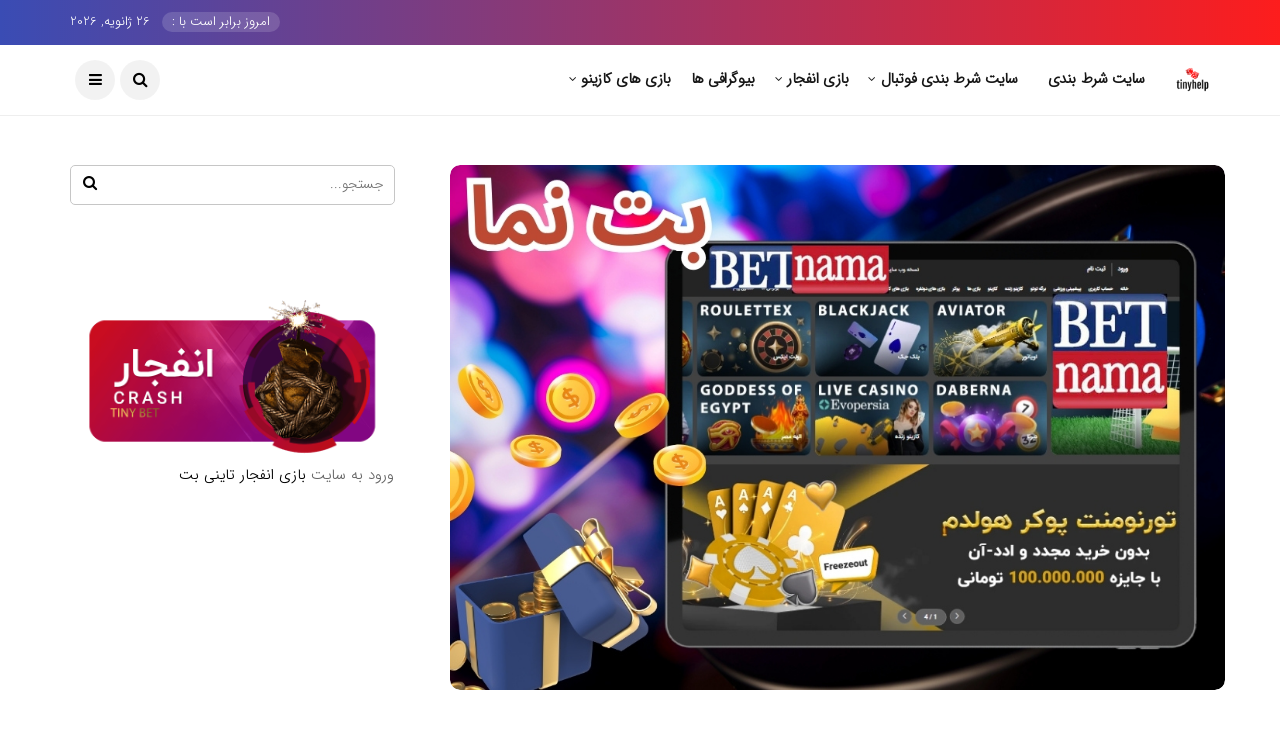

--- FILE ---
content_type: text/html; charset=UTF-8
request_url: https://tinyhelp.vip/site/betnama/
body_size: 47508
content:
<!DOCTYPE html>
<!--[if IE 9 ]><html class="ie ie9" dir="rtl" lang="fa-IR"><![endif]-->
   <html dir="rtl" lang="fa-IR">
      <head><meta charset="UTF-8"><script>if(navigator.userAgent.match(/MSIE|Internet Explorer/i)||navigator.userAgent.match(/Trident\/7\..*?rv:11/i)){var href=document.location.href;if(!href.match(/[?&]nowprocket/)){if(href.indexOf("?")==-1){if(href.indexOf("#")==-1){document.location.href=href+"?nowprocket=1"}else{document.location.href=href.replace("#","?nowprocket=1#")}}else{if(href.indexOf("#")==-1){document.location.href=href+"&nowprocket=1"}else{document.location.href=href.replace("#","&nowprocket=1#")}}}}</script><script>class RocketLazyLoadScripts{constructor(){this.triggerEvents=["keydown","mousedown","mousemove","touchmove","touchstart","touchend","wheel"],this.userEventHandler=this._triggerListener.bind(this),this.touchStartHandler=this._onTouchStart.bind(this),this.touchMoveHandler=this._onTouchMove.bind(this),this.touchEndHandler=this._onTouchEnd.bind(this),this.clickHandler=this._onClick.bind(this),this.interceptedClicks=[],window.addEventListener("pageshow",(e=>{this.persisted=e.persisted})),window.addEventListener("DOMContentLoaded",(()=>{this._preconnect3rdParties()})),this.delayedScripts={normal:[],async:[],defer:[]},this.allJQueries=[]}_addUserInteractionListener(e){document.hidden?e._triggerListener():(this.triggerEvents.forEach((t=>window.addEventListener(t,e.userEventHandler,{passive:!0}))),window.addEventListener("touchstart",e.touchStartHandler,{passive:!0}),window.addEventListener("mousedown",e.touchStartHandler),document.addEventListener("visibilitychange",e.userEventHandler))}_removeUserInteractionListener(){this.triggerEvents.forEach((e=>window.removeEventListener(e,this.userEventHandler,{passive:!0}))),document.removeEventListener("visibilitychange",this.userEventHandler)}_onTouchStart(e){"HTML"!==e.target.tagName&&(window.addEventListener("touchend",this.touchEndHandler),window.addEventListener("mouseup",this.touchEndHandler),window.addEventListener("touchmove",this.touchMoveHandler,{passive:!0}),window.addEventListener("mousemove",this.touchMoveHandler),e.target.addEventListener("click",this.clickHandler),this._renameDOMAttribute(e.target,"onclick","rocket-onclick"))}_onTouchMove(e){window.removeEventListener("touchend",this.touchEndHandler),window.removeEventListener("mouseup",this.touchEndHandler),window.removeEventListener("touchmove",this.touchMoveHandler,{passive:!0}),window.removeEventListener("mousemove",this.touchMoveHandler),e.target.removeEventListener("click",this.clickHandler),this._renameDOMAttribute(e.target,"rocket-onclick","onclick")}_onTouchEnd(e){window.removeEventListener("touchend",this.touchEndHandler),window.removeEventListener("mouseup",this.touchEndHandler),window.removeEventListener("touchmove",this.touchMoveHandler,{passive:!0}),window.removeEventListener("mousemove",this.touchMoveHandler)}_onClick(e){e.target.removeEventListener("click",this.clickHandler),this._renameDOMAttribute(e.target,"rocket-onclick","onclick"),this.interceptedClicks.push(e),e.preventDefault(),e.stopPropagation(),e.stopImmediatePropagation()}_replayClicks(){window.removeEventListener("touchstart",this.touchStartHandler,{passive:!0}),window.removeEventListener("mousedown",this.touchStartHandler),this.interceptedClicks.forEach((e=>{e.target.dispatchEvent(new MouseEvent("click",{view:e.view,bubbles:!0,cancelable:!0}))}))}_renameDOMAttribute(e,t,n){e.hasAttribute&&e.hasAttribute(t)&&(event.target.setAttribute(n,event.target.getAttribute(t)),event.target.removeAttribute(t))}_triggerListener(){this._removeUserInteractionListener(this),"loading"===document.readyState?document.addEventListener("DOMContentLoaded",this._loadEverythingNow.bind(this)):this._loadEverythingNow()}_preconnect3rdParties(){let e=[];document.querySelectorAll("script[type=rocketlazyloadscript]").forEach((t=>{if(t.hasAttribute("src")){const n=new URL(t.src).origin;n!==location.origin&&e.push({src:n,crossOrigin:t.crossOrigin||"module"===t.getAttribute("data-rocket-type")})}})),e=[...new Map(e.map((e=>[JSON.stringify(e),e]))).values()],this._batchInjectResourceHints(e,"preconnect")}async _loadEverythingNow(){this.lastBreath=Date.now(),this._delayEventListeners(),this._delayJQueryReady(this),this._handleDocumentWrite(),this._registerAllDelayedScripts(),this._preloadAllScripts(),await this._loadScriptsFromList(this.delayedScripts.normal),await this._loadScriptsFromList(this.delayedScripts.defer),await this._loadScriptsFromList(this.delayedScripts.async);try{await this._triggerDOMContentLoaded(),await this._triggerWindowLoad()}catch(e){}window.dispatchEvent(new Event("rocket-allScriptsLoaded")),this._replayClicks()}_registerAllDelayedScripts(){document.querySelectorAll("script[type=rocketlazyloadscript]").forEach((e=>{e.hasAttribute("src")?e.hasAttribute("async")&&!1!==e.async?this.delayedScripts.async.push(e):e.hasAttribute("defer")&&!1!==e.defer||"module"===e.getAttribute("data-rocket-type")?this.delayedScripts.defer.push(e):this.delayedScripts.normal.push(e):this.delayedScripts.normal.push(e)}))}async _transformScript(e){return await this._littleBreath(),new Promise((t=>{const n=document.createElement("script");[...e.attributes].forEach((e=>{let t=e.nodeName;"type"!==t&&("data-rocket-type"===t&&(t="type"),n.setAttribute(t,e.nodeValue))})),e.hasAttribute("src")?(n.addEventListener("load",t),n.addEventListener("error",t)):(n.text=e.text,t());try{e.parentNode.replaceChild(n,e)}catch(e){t()}}))}async _loadScriptsFromList(e){const t=e.shift();return t?(await this._transformScript(t),this._loadScriptsFromList(e)):Promise.resolve()}_preloadAllScripts(){this._batchInjectResourceHints([...this.delayedScripts.normal,...this.delayedScripts.defer,...this.delayedScripts.async],"preload")}_batchInjectResourceHints(e,t){var n=document.createDocumentFragment();e.forEach((e=>{if(e.src){const i=document.createElement("link");i.href=e.src,i.rel=t,"preconnect"!==t&&(i.as="script"),e.getAttribute&&"module"===e.getAttribute("data-rocket-type")&&(i.crossOrigin=!0),e.crossOrigin&&(i.crossOrigin=e.crossOrigin),n.appendChild(i)}})),document.head.appendChild(n)}_delayEventListeners(){let e={};function t(t,n){!function(t){function n(n){return e[t].eventsToRewrite.indexOf(n)>=0?"rocket-"+n:n}e[t]||(e[t]={originalFunctions:{add:t.addEventListener,remove:t.removeEventListener},eventsToRewrite:[]},t.addEventListener=function(){arguments[0]=n(arguments[0]),e[t].originalFunctions.add.apply(t,arguments)},t.removeEventListener=function(){arguments[0]=n(arguments[0]),e[t].originalFunctions.remove.apply(t,arguments)})}(t),e[t].eventsToRewrite.push(n)}function n(e,t){let n=e[t];Object.defineProperty(e,t,{get:()=>n||function(){},set(i){e["rocket"+t]=n=i}})}t(document,"DOMContentLoaded"),t(window,"DOMContentLoaded"),t(window,"load"),t(window,"pageshow"),t(document,"readystatechange"),n(document,"onreadystatechange"),n(window,"onload"),n(window,"onpageshow")}_delayJQueryReady(e){let t=window.jQuery;Object.defineProperty(window,"jQuery",{get:()=>t,set(n){if(n&&n.fn&&!e.allJQueries.includes(n)){n.fn.ready=n.fn.init.prototype.ready=function(t){e.domReadyFired?t.bind(document)(n):document.addEventListener("rocket-DOMContentLoaded",(()=>t.bind(document)(n)))};const t=n.fn.on;n.fn.on=n.fn.init.prototype.on=function(){if(this[0]===window){function e(e){return e.split(" ").map((e=>"load"===e||0===e.indexOf("load.")?"rocket-jquery-load":e)).join(" ")}"string"==typeof arguments[0]||arguments[0]instanceof String?arguments[0]=e(arguments[0]):"object"==typeof arguments[0]&&Object.keys(arguments[0]).forEach((t=>{delete Object.assign(arguments[0],{[e(t)]:arguments[0][t]})[t]}))}return t.apply(this,arguments),this},e.allJQueries.push(n)}t=n}})}async _triggerDOMContentLoaded(){this.domReadyFired=!0,await this._littleBreath(),document.dispatchEvent(new Event("rocket-DOMContentLoaded")),await this._littleBreath(),window.dispatchEvent(new Event("rocket-DOMContentLoaded")),await this._littleBreath(),document.dispatchEvent(new Event("rocket-readystatechange")),await this._littleBreath(),document.rocketonreadystatechange&&document.rocketonreadystatechange()}async _triggerWindowLoad(){await this._littleBreath(),window.dispatchEvent(new Event("rocket-load")),await this._littleBreath(),window.rocketonload&&window.rocketonload(),await this._littleBreath(),this.allJQueries.forEach((e=>e(window).trigger("rocket-jquery-load"))),await this._littleBreath();const e=new Event("rocket-pageshow");e.persisted=this.persisted,window.dispatchEvent(e),await this._littleBreath(),window.rocketonpageshow&&window.rocketonpageshow({persisted:this.persisted})}_handleDocumentWrite(){const e=new Map;document.write=document.writeln=function(t){const n=document.currentScript,i=document.createRange(),r=n.parentElement;let o=e.get(n);void 0===o&&(o=n.nextSibling,e.set(n,o));const s=document.createDocumentFragment();i.setStart(s,0),s.appendChild(i.createContextualFragment(t)),r.insertBefore(s,o)}}async _littleBreath(){Date.now()-this.lastBreath>45&&(await this._requestAnimFrame(),this.lastBreath=Date.now())}async _requestAnimFrame(){return document.hidden?new Promise((e=>setTimeout(e))):new Promise((e=>requestAnimationFrame(e)))}static run(){const e=new RocketLazyLoadScripts;e._addUserInteractionListener(e)}}RocketLazyLoadScripts.run();</script>
         
         <meta name="viewport" content="width=device-width, initial-scale=1, maximum-scale=1">
                  <meta name='robots' content='index, follow, max-image-preview:large, max-snippet:-1, max-video-preview:-1' />

	<!-- This site is optimized with the Yoast SEO Premium plugin v26.1 (Yoast SEO v26.8) - https://yoast.com/product/yoast-seo-premium-wordpress/ -->
	<title>ورود به آدرس جدید سایت پیش بینی فوتبال بت نما (Betnama)</title>
	<meta name="description" content="سایت پیش بینی بت نما یکی از برترین سایت های موجود در این عرصه است که دارای ویژگی های زیادی است. در این مقاله سایت betnama را معرفی نموده ایم." />
	<link rel="canonical" href="https://tinyhelp.vip/site/betnama/" />
	<meta property="og:locale" content="fa_IR" />
	<meta property="og:type" content="article" />
	<meta property="og:title" content="ورود به آدرس جدید سایت پیش بینی فوتبال بت نما (Betnama)" />
	<meta property="og:description" content="سایت پیش بینی بت نما یکی از برترین سایت های موجود در این عرصه است که دارای ویژگی های زیادی است. در این مقاله سایت betnama را معرفی نموده ایم." />
	<meta property="og:url" content="https://tinyhelp.vip/site/betnama/" />
	<meta property="og:site_name" content="رفیق شرط بندی" />
	<meta property="article:published_time" content="2024-07-29T08:27:16+00:00" />
	<meta property="article:modified_time" content="2024-08-19T07:44:23+00:00" />
	<meta property="og:image" content="https://tinyhelp.vip/wp-content/uploads/2024/07/beetnama1-1-1.jpg" />
	<meta property="og:image:width" content="1000" />
	<meta property="og:image:height" content="677" />
	<meta property="og:image:type" content="image/jpeg" />
	<meta name="author" content="sefid" />
	<meta name="twitter:card" content="summary_large_image" />
	<meta name="twitter:label1" content="نوشته‌شده بدست" />
	<meta name="twitter:data1" content="sefid" />
	<meta name="twitter:label2" content="زمان تقریبی برای خواندن" />
	<meta name="twitter:data2" content="20 دقیقه" />
	<!-- / Yoast SEO Premium plugin. -->


<link rel="amphtml" href="https://tinyhelp.vip/site/betnama/amp/" /><meta name="generator" content="AMP for WP 1.1.11"/><link rel='dns-prefetch' href='//www.googletagmanager.com' />
<link rel='dns-prefetch' href='//fonts.googleapis.com' />
<link rel="alternate" type="application/rss+xml" title="رفیق شرط بندی &raquo; خوراک" href="https://tinyhelp.vip/feed/" />
<link rel="alternate" type="application/rss+xml" title="رفیق شرط بندی &raquo; خوراک دیدگاه‌ها" href="https://tinyhelp.vip/comments/feed/" />
<link rel="alternate" type="application/rss+xml" title="رفیق شرط بندی &raquo; ورود به آدرس جدید سایت پیش بینی فوتبال بت نما (Betnama) خوراک دیدگاه‌ها" href="https://tinyhelp.vip/site/betnama/feed/" />
<link rel="alternate" title="oEmbed (JSON)" type="application/json+oembed" href="https://tinyhelp.vip/wp-json/oembed/1.0/embed?url=https%3A%2F%2Ftinyhelp.vip%2Fsite%2Fbetnama%2F" />
<link rel="alternate" title="oEmbed (XML)" type="text/xml+oembed" href="https://tinyhelp.vip/wp-json/oembed/1.0/embed?url=https%3A%2F%2Ftinyhelp.vip%2Fsite%2Fbetnama%2F&#038;format=xml" />
<style id='wp-img-auto-sizes-contain-inline-css' type='text/css'>
img:is([sizes=auto i],[sizes^="auto," i]){contain-intrinsic-size:3000px 1500px}
/*# sourceURL=wp-img-auto-sizes-contain-inline-css */
</style>
<style id='wp-emoji-styles-inline-css' type='text/css'>

	img.wp-smiley, img.emoji {
		display: inline !important;
		border: none !important;
		box-shadow: none !important;
		height: 1em !important;
		width: 1em !important;
		margin: 0 0.07em !important;
		vertical-align: -0.1em !important;
		background: none !important;
		padding: 0 !important;
	}
/*# sourceURL=wp-emoji-styles-inline-css */
</style>
<style id='wp-block-library-inline-css' type='text/css'>
:root{--wp-block-synced-color:#7a00df;--wp-block-synced-color--rgb:122,0,223;--wp-bound-block-color:var(--wp-block-synced-color);--wp-editor-canvas-background:#ddd;--wp-admin-theme-color:#007cba;--wp-admin-theme-color--rgb:0,124,186;--wp-admin-theme-color-darker-10:#006ba1;--wp-admin-theme-color-darker-10--rgb:0,107,160.5;--wp-admin-theme-color-darker-20:#005a87;--wp-admin-theme-color-darker-20--rgb:0,90,135;--wp-admin-border-width-focus:2px}@media (min-resolution:192dpi){:root{--wp-admin-border-width-focus:1.5px}}.wp-element-button{cursor:pointer}:root .has-very-light-gray-background-color{background-color:#eee}:root .has-very-dark-gray-background-color{background-color:#313131}:root .has-very-light-gray-color{color:#eee}:root .has-very-dark-gray-color{color:#313131}:root .has-vivid-green-cyan-to-vivid-cyan-blue-gradient-background{background:linear-gradient(135deg,#00d084,#0693e3)}:root .has-purple-crush-gradient-background{background:linear-gradient(135deg,#34e2e4,#4721fb 50%,#ab1dfe)}:root .has-hazy-dawn-gradient-background{background:linear-gradient(135deg,#faaca8,#dad0ec)}:root .has-subdued-olive-gradient-background{background:linear-gradient(135deg,#fafae1,#67a671)}:root .has-atomic-cream-gradient-background{background:linear-gradient(135deg,#fdd79a,#004a59)}:root .has-nightshade-gradient-background{background:linear-gradient(135deg,#330968,#31cdcf)}:root .has-midnight-gradient-background{background:linear-gradient(135deg,#020381,#2874fc)}:root{--wp--preset--font-size--normal:16px;--wp--preset--font-size--huge:42px}.has-regular-font-size{font-size:1em}.has-larger-font-size{font-size:2.625em}.has-normal-font-size{font-size:var(--wp--preset--font-size--normal)}.has-huge-font-size{font-size:var(--wp--preset--font-size--huge)}.has-text-align-center{text-align:center}.has-text-align-left{text-align:left}.has-text-align-right{text-align:right}.has-fit-text{white-space:nowrap!important}#end-resizable-editor-section{display:none}.aligncenter{clear:both}.items-justified-left{justify-content:flex-start}.items-justified-center{justify-content:center}.items-justified-right{justify-content:flex-end}.items-justified-space-between{justify-content:space-between}.screen-reader-text{border:0;clip-path:inset(50%);height:1px;margin:-1px;overflow:hidden;padding:0;position:absolute;width:1px;word-wrap:normal!important}.screen-reader-text:focus{background-color:#ddd;clip-path:none;color:#444;display:block;font-size:1em;height:auto;left:5px;line-height:normal;padding:15px 23px 14px;text-decoration:none;top:5px;width:auto;z-index:100000}html :where(.has-border-color){border-style:solid}html :where([style*=border-top-color]){border-top-style:solid}html :where([style*=border-right-color]){border-right-style:solid}html :where([style*=border-bottom-color]){border-bottom-style:solid}html :where([style*=border-left-color]){border-left-style:solid}html :where([style*=border-width]){border-style:solid}html :where([style*=border-top-width]){border-top-style:solid}html :where([style*=border-right-width]){border-right-style:solid}html :where([style*=border-bottom-width]){border-bottom-style:solid}html :where([style*=border-left-width]){border-left-style:solid}html :where(img[class*=wp-image-]){height:auto;max-width:100%}:where(figure){margin:0 0 1em}html :where(.is-position-sticky){--wp-admin--admin-bar--position-offset:var(--wp-admin--admin-bar--height,0px)}@media screen and (max-width:600px){html :where(.is-position-sticky){--wp-admin--admin-bar--position-offset:0px}}

/*# sourceURL=wp-block-library-inline-css */
</style><style id='wp-block-heading-inline-css' type='text/css'>
h1:where(.wp-block-heading).has-background,h2:where(.wp-block-heading).has-background,h3:where(.wp-block-heading).has-background,h4:where(.wp-block-heading).has-background,h5:where(.wp-block-heading).has-background,h6:where(.wp-block-heading).has-background{padding:1.25em 2.375em}h1.has-text-align-left[style*=writing-mode]:where([style*=vertical-lr]),h1.has-text-align-right[style*=writing-mode]:where([style*=vertical-rl]),h2.has-text-align-left[style*=writing-mode]:where([style*=vertical-lr]),h2.has-text-align-right[style*=writing-mode]:where([style*=vertical-rl]),h3.has-text-align-left[style*=writing-mode]:where([style*=vertical-lr]),h3.has-text-align-right[style*=writing-mode]:where([style*=vertical-rl]),h4.has-text-align-left[style*=writing-mode]:where([style*=vertical-lr]),h4.has-text-align-right[style*=writing-mode]:where([style*=vertical-rl]),h5.has-text-align-left[style*=writing-mode]:where([style*=vertical-lr]),h5.has-text-align-right[style*=writing-mode]:where([style*=vertical-rl]),h6.has-text-align-left[style*=writing-mode]:where([style*=vertical-lr]),h6.has-text-align-right[style*=writing-mode]:where([style*=vertical-rl]){rotate:180deg}
/*# sourceURL=https://tinyhelp.vip/wp-includes/blocks/heading/style.min.css */
</style>
<style id='wp-block-image-inline-css' type='text/css'>
.wp-block-image>a,.wp-block-image>figure>a{display:inline-block}.wp-block-image img{box-sizing:border-box;height:auto;max-width:100%;vertical-align:bottom}@media not (prefers-reduced-motion){.wp-block-image img.hide{visibility:hidden}.wp-block-image img.show{animation:show-content-image .4s}}.wp-block-image[style*=border-radius] img,.wp-block-image[style*=border-radius]>a{border-radius:inherit}.wp-block-image.has-custom-border img{box-sizing:border-box}.wp-block-image.aligncenter{text-align:center}.wp-block-image.alignfull>a,.wp-block-image.alignwide>a{width:100%}.wp-block-image.alignfull img,.wp-block-image.alignwide img{height:auto;width:100%}.wp-block-image .aligncenter,.wp-block-image .alignleft,.wp-block-image .alignright,.wp-block-image.aligncenter,.wp-block-image.alignleft,.wp-block-image.alignright{display:table}.wp-block-image .aligncenter>figcaption,.wp-block-image .alignleft>figcaption,.wp-block-image .alignright>figcaption,.wp-block-image.aligncenter>figcaption,.wp-block-image.alignleft>figcaption,.wp-block-image.alignright>figcaption{caption-side:bottom;display:table-caption}.wp-block-image .alignleft{float:left;margin:.5em 1em .5em 0}.wp-block-image .alignright{float:right;margin:.5em 0 .5em 1em}.wp-block-image .aligncenter{margin-left:auto;margin-right:auto}.wp-block-image :where(figcaption){margin-bottom:1em;margin-top:.5em}.wp-block-image.is-style-circle-mask img{border-radius:9999px}@supports ((-webkit-mask-image:none) or (mask-image:none)) or (-webkit-mask-image:none){.wp-block-image.is-style-circle-mask img{border-radius:0;-webkit-mask-image:url('data:image/svg+xml;utf8,<svg viewBox="0 0 100 100" xmlns="http://www.w3.org/2000/svg"><circle cx="50" cy="50" r="50"/></svg>');mask-image:url('data:image/svg+xml;utf8,<svg viewBox="0 0 100 100" xmlns="http://www.w3.org/2000/svg"><circle cx="50" cy="50" r="50"/></svg>');mask-mode:alpha;-webkit-mask-position:center;mask-position:center;-webkit-mask-repeat:no-repeat;mask-repeat:no-repeat;-webkit-mask-size:contain;mask-size:contain}}:root :where(.wp-block-image.is-style-rounded img,.wp-block-image .is-style-rounded img){border-radius:9999px}.wp-block-image figure{margin:0}.wp-lightbox-container{display:flex;flex-direction:column;position:relative}.wp-lightbox-container img{cursor:zoom-in}.wp-lightbox-container img:hover+button{opacity:1}.wp-lightbox-container button{align-items:center;backdrop-filter:blur(16px) saturate(180%);background-color:#5a5a5a40;border:none;border-radius:4px;cursor:zoom-in;display:flex;height:20px;justify-content:center;left:16px;opacity:0;padding:0;position:absolute;text-align:center;top:16px;width:20px;z-index:100}@media not (prefers-reduced-motion){.wp-lightbox-container button{transition:opacity .2s ease}}.wp-lightbox-container button:focus-visible{outline:3px auto #5a5a5a40;outline:3px auto -webkit-focus-ring-color;outline-offset:3px}.wp-lightbox-container button:hover{cursor:pointer;opacity:1}.wp-lightbox-container button:focus{opacity:1}.wp-lightbox-container button:focus,.wp-lightbox-container button:hover,.wp-lightbox-container button:not(:hover):not(:active):not(.has-background){background-color:#5a5a5a40;border:none}.wp-lightbox-overlay{box-sizing:border-box;cursor:zoom-out;height:100vh;overflow:hidden;position:fixed;right:0;top:0;visibility:hidden;width:100%;z-index:100000}.wp-lightbox-overlay .close-button{align-items:center;cursor:pointer;display:flex;justify-content:center;left:calc(env(safe-area-inset-left) + 16px);min-height:40px;min-width:40px;padding:0;position:absolute;top:calc(env(safe-area-inset-top) + 16px);z-index:5000000}.wp-lightbox-overlay .close-button:focus,.wp-lightbox-overlay .close-button:hover,.wp-lightbox-overlay .close-button:not(:hover):not(:active):not(.has-background){background:none;border:none}.wp-lightbox-overlay .lightbox-image-container{height:var(--wp--lightbox-container-height);overflow:hidden;position:absolute;right:50%;top:50%;transform:translate(50%,-50%);transform-origin:top right;width:var(--wp--lightbox-container-width);z-index:9999999999}.wp-lightbox-overlay .wp-block-image{align-items:center;box-sizing:border-box;display:flex;height:100%;justify-content:center;margin:0;position:relative;transform-origin:100% 0;width:100%;z-index:3000000}.wp-lightbox-overlay .wp-block-image img{height:var(--wp--lightbox-image-height);min-height:var(--wp--lightbox-image-height);min-width:var(--wp--lightbox-image-width);width:var(--wp--lightbox-image-width)}.wp-lightbox-overlay .wp-block-image figcaption{display:none}.wp-lightbox-overlay button{background:none;border:none}.wp-lightbox-overlay .scrim{background-color:#fff;height:100%;opacity:.9;position:absolute;width:100%;z-index:2000000}.wp-lightbox-overlay.active{visibility:visible}@media not (prefers-reduced-motion){.wp-lightbox-overlay.active{animation:turn-on-visibility .25s both}.wp-lightbox-overlay.active img{animation:turn-on-visibility .35s both}.wp-lightbox-overlay.show-closing-animation:not(.active){animation:turn-off-visibility .35s both}.wp-lightbox-overlay.show-closing-animation:not(.active) img{animation:turn-off-visibility .25s both}.wp-lightbox-overlay.zoom.active{animation:none;opacity:1;visibility:visible}.wp-lightbox-overlay.zoom.active .lightbox-image-container{animation:lightbox-zoom-in .4s}.wp-lightbox-overlay.zoom.active .lightbox-image-container img{animation:none}.wp-lightbox-overlay.zoom.active .scrim{animation:turn-on-visibility .4s forwards}.wp-lightbox-overlay.zoom.show-closing-animation:not(.active){animation:none}.wp-lightbox-overlay.zoom.show-closing-animation:not(.active) .lightbox-image-container{animation:lightbox-zoom-out .4s}.wp-lightbox-overlay.zoom.show-closing-animation:not(.active) .lightbox-image-container img{animation:none}.wp-lightbox-overlay.zoom.show-closing-animation:not(.active) .scrim{animation:turn-off-visibility .4s forwards}}@keyframes show-content-image{0%{visibility:hidden}99%{visibility:hidden}to{visibility:visible}}@keyframes turn-on-visibility{0%{opacity:0}to{opacity:1}}@keyframes turn-off-visibility{0%{opacity:1;visibility:visible}99%{opacity:0;visibility:visible}to{opacity:0;visibility:hidden}}@keyframes lightbox-zoom-in{0%{transform:translate(calc(((-100vw + var(--wp--lightbox-scrollbar-width))/2 + var(--wp--lightbox-initial-left-position))*-1),calc(-50vh + var(--wp--lightbox-initial-top-position))) scale(var(--wp--lightbox-scale))}to{transform:translate(50%,-50%) scale(1)}}@keyframes lightbox-zoom-out{0%{transform:translate(50%,-50%) scale(1);visibility:visible}99%{visibility:visible}to{transform:translate(calc(((-100vw + var(--wp--lightbox-scrollbar-width))/2 + var(--wp--lightbox-initial-left-position))*-1),calc(-50vh + var(--wp--lightbox-initial-top-position))) scale(var(--wp--lightbox-scale));visibility:hidden}}
/*# sourceURL=https://tinyhelp.vip/wp-includes/blocks/image/style.min.css */
</style>
<style id='wp-block-paragraph-inline-css' type='text/css'>
.is-small-text{font-size:.875em}.is-regular-text{font-size:1em}.is-large-text{font-size:2.25em}.is-larger-text{font-size:3em}.has-drop-cap:not(:focus):first-letter{float:right;font-size:8.4em;font-style:normal;font-weight:100;line-height:.68;margin:.05em 0 0 .1em;text-transform:uppercase}body.rtl .has-drop-cap:not(:focus):first-letter{float:none;margin-right:.1em}p.has-drop-cap.has-background{overflow:hidden}:root :where(p.has-background){padding:1.25em 2.375em}:where(p.has-text-color:not(.has-link-color)) a{color:inherit}p.has-text-align-left[style*="writing-mode:vertical-lr"],p.has-text-align-right[style*="writing-mode:vertical-rl"]{rotate:180deg}
/*# sourceURL=https://tinyhelp.vip/wp-includes/blocks/paragraph/style.min.css */
</style>
<style id='global-styles-inline-css' type='text/css'>
:root{--wp--preset--aspect-ratio--square: 1;--wp--preset--aspect-ratio--4-3: 4/3;--wp--preset--aspect-ratio--3-4: 3/4;--wp--preset--aspect-ratio--3-2: 3/2;--wp--preset--aspect-ratio--2-3: 2/3;--wp--preset--aspect-ratio--16-9: 16/9;--wp--preset--aspect-ratio--9-16: 9/16;--wp--preset--color--black: #000000;--wp--preset--color--cyan-bluish-gray: #abb8c3;--wp--preset--color--white: #ffffff;--wp--preset--color--pale-pink: #f78da7;--wp--preset--color--vivid-red: #cf2e2e;--wp--preset--color--luminous-vivid-orange: #ff6900;--wp--preset--color--luminous-vivid-amber: #fcb900;--wp--preset--color--light-green-cyan: #7bdcb5;--wp--preset--color--vivid-green-cyan: #00d084;--wp--preset--color--pale-cyan-blue: #8ed1fc;--wp--preset--color--vivid-cyan-blue: #0693e3;--wp--preset--color--vivid-purple: #9b51e0;--wp--preset--gradient--vivid-cyan-blue-to-vivid-purple: linear-gradient(135deg,rgb(6,147,227) 0%,rgb(155,81,224) 100%);--wp--preset--gradient--light-green-cyan-to-vivid-green-cyan: linear-gradient(135deg,rgb(122,220,180) 0%,rgb(0,208,130) 100%);--wp--preset--gradient--luminous-vivid-amber-to-luminous-vivid-orange: linear-gradient(135deg,rgb(252,185,0) 0%,rgb(255,105,0) 100%);--wp--preset--gradient--luminous-vivid-orange-to-vivid-red: linear-gradient(135deg,rgb(255,105,0) 0%,rgb(207,46,46) 100%);--wp--preset--gradient--very-light-gray-to-cyan-bluish-gray: linear-gradient(135deg,rgb(238,238,238) 0%,rgb(169,184,195) 100%);--wp--preset--gradient--cool-to-warm-spectrum: linear-gradient(135deg,rgb(74,234,220) 0%,rgb(151,120,209) 20%,rgb(207,42,186) 40%,rgb(238,44,130) 60%,rgb(251,105,98) 80%,rgb(254,248,76) 100%);--wp--preset--gradient--blush-light-purple: linear-gradient(135deg,rgb(255,206,236) 0%,rgb(152,150,240) 100%);--wp--preset--gradient--blush-bordeaux: linear-gradient(135deg,rgb(254,205,165) 0%,rgb(254,45,45) 50%,rgb(107,0,62) 100%);--wp--preset--gradient--luminous-dusk: linear-gradient(135deg,rgb(255,203,112) 0%,rgb(199,81,192) 50%,rgb(65,88,208) 100%);--wp--preset--gradient--pale-ocean: linear-gradient(135deg,rgb(255,245,203) 0%,rgb(182,227,212) 50%,rgb(51,167,181) 100%);--wp--preset--gradient--electric-grass: linear-gradient(135deg,rgb(202,248,128) 0%,rgb(113,206,126) 100%);--wp--preset--gradient--midnight: linear-gradient(135deg,rgb(2,3,129) 0%,rgb(40,116,252) 100%);--wp--preset--font-size--small: 13px;--wp--preset--font-size--medium: 20px;--wp--preset--font-size--large: 36px;--wp--preset--font-size--x-large: 42px;--wp--preset--spacing--20: 0.44rem;--wp--preset--spacing--30: 0.67rem;--wp--preset--spacing--40: 1rem;--wp--preset--spacing--50: 1.5rem;--wp--preset--spacing--60: 2.25rem;--wp--preset--spacing--70: 3.38rem;--wp--preset--spacing--80: 5.06rem;--wp--preset--shadow--natural: 6px 6px 9px rgba(0, 0, 0, 0.2);--wp--preset--shadow--deep: 12px 12px 50px rgba(0, 0, 0, 0.4);--wp--preset--shadow--sharp: 6px 6px 0px rgba(0, 0, 0, 0.2);--wp--preset--shadow--outlined: 6px 6px 0px -3px rgb(255, 255, 255), 6px 6px rgb(0, 0, 0);--wp--preset--shadow--crisp: 6px 6px 0px rgb(0, 0, 0);}:where(.is-layout-flex){gap: 0.5em;}:where(.is-layout-grid){gap: 0.5em;}body .is-layout-flex{display: flex;}.is-layout-flex{flex-wrap: wrap;align-items: center;}.is-layout-flex > :is(*, div){margin: 0;}body .is-layout-grid{display: grid;}.is-layout-grid > :is(*, div){margin: 0;}:where(.wp-block-columns.is-layout-flex){gap: 2em;}:where(.wp-block-columns.is-layout-grid){gap: 2em;}:where(.wp-block-post-template.is-layout-flex){gap: 1.25em;}:where(.wp-block-post-template.is-layout-grid){gap: 1.25em;}.has-black-color{color: var(--wp--preset--color--black) !important;}.has-cyan-bluish-gray-color{color: var(--wp--preset--color--cyan-bluish-gray) !important;}.has-white-color{color: var(--wp--preset--color--white) !important;}.has-pale-pink-color{color: var(--wp--preset--color--pale-pink) !important;}.has-vivid-red-color{color: var(--wp--preset--color--vivid-red) !important;}.has-luminous-vivid-orange-color{color: var(--wp--preset--color--luminous-vivid-orange) !important;}.has-luminous-vivid-amber-color{color: var(--wp--preset--color--luminous-vivid-amber) !important;}.has-light-green-cyan-color{color: var(--wp--preset--color--light-green-cyan) !important;}.has-vivid-green-cyan-color{color: var(--wp--preset--color--vivid-green-cyan) !important;}.has-pale-cyan-blue-color{color: var(--wp--preset--color--pale-cyan-blue) !important;}.has-vivid-cyan-blue-color{color: var(--wp--preset--color--vivid-cyan-blue) !important;}.has-vivid-purple-color{color: var(--wp--preset--color--vivid-purple) !important;}.has-black-background-color{background-color: var(--wp--preset--color--black) !important;}.has-cyan-bluish-gray-background-color{background-color: var(--wp--preset--color--cyan-bluish-gray) !important;}.has-white-background-color{background-color: var(--wp--preset--color--white) !important;}.has-pale-pink-background-color{background-color: var(--wp--preset--color--pale-pink) !important;}.has-vivid-red-background-color{background-color: var(--wp--preset--color--vivid-red) !important;}.has-luminous-vivid-orange-background-color{background-color: var(--wp--preset--color--luminous-vivid-orange) !important;}.has-luminous-vivid-amber-background-color{background-color: var(--wp--preset--color--luminous-vivid-amber) !important;}.has-light-green-cyan-background-color{background-color: var(--wp--preset--color--light-green-cyan) !important;}.has-vivid-green-cyan-background-color{background-color: var(--wp--preset--color--vivid-green-cyan) !important;}.has-pale-cyan-blue-background-color{background-color: var(--wp--preset--color--pale-cyan-blue) !important;}.has-vivid-cyan-blue-background-color{background-color: var(--wp--preset--color--vivid-cyan-blue) !important;}.has-vivid-purple-background-color{background-color: var(--wp--preset--color--vivid-purple) !important;}.has-black-border-color{border-color: var(--wp--preset--color--black) !important;}.has-cyan-bluish-gray-border-color{border-color: var(--wp--preset--color--cyan-bluish-gray) !important;}.has-white-border-color{border-color: var(--wp--preset--color--white) !important;}.has-pale-pink-border-color{border-color: var(--wp--preset--color--pale-pink) !important;}.has-vivid-red-border-color{border-color: var(--wp--preset--color--vivid-red) !important;}.has-luminous-vivid-orange-border-color{border-color: var(--wp--preset--color--luminous-vivid-orange) !important;}.has-luminous-vivid-amber-border-color{border-color: var(--wp--preset--color--luminous-vivid-amber) !important;}.has-light-green-cyan-border-color{border-color: var(--wp--preset--color--light-green-cyan) !important;}.has-vivid-green-cyan-border-color{border-color: var(--wp--preset--color--vivid-green-cyan) !important;}.has-pale-cyan-blue-border-color{border-color: var(--wp--preset--color--pale-cyan-blue) !important;}.has-vivid-cyan-blue-border-color{border-color: var(--wp--preset--color--vivid-cyan-blue) !important;}.has-vivid-purple-border-color{border-color: var(--wp--preset--color--vivid-purple) !important;}.has-vivid-cyan-blue-to-vivid-purple-gradient-background{background: var(--wp--preset--gradient--vivid-cyan-blue-to-vivid-purple) !important;}.has-light-green-cyan-to-vivid-green-cyan-gradient-background{background: var(--wp--preset--gradient--light-green-cyan-to-vivid-green-cyan) !important;}.has-luminous-vivid-amber-to-luminous-vivid-orange-gradient-background{background: var(--wp--preset--gradient--luminous-vivid-amber-to-luminous-vivid-orange) !important;}.has-luminous-vivid-orange-to-vivid-red-gradient-background{background: var(--wp--preset--gradient--luminous-vivid-orange-to-vivid-red) !important;}.has-very-light-gray-to-cyan-bluish-gray-gradient-background{background: var(--wp--preset--gradient--very-light-gray-to-cyan-bluish-gray) !important;}.has-cool-to-warm-spectrum-gradient-background{background: var(--wp--preset--gradient--cool-to-warm-spectrum) !important;}.has-blush-light-purple-gradient-background{background: var(--wp--preset--gradient--blush-light-purple) !important;}.has-blush-bordeaux-gradient-background{background: var(--wp--preset--gradient--blush-bordeaux) !important;}.has-luminous-dusk-gradient-background{background: var(--wp--preset--gradient--luminous-dusk) !important;}.has-pale-ocean-gradient-background{background: var(--wp--preset--gradient--pale-ocean) !important;}.has-electric-grass-gradient-background{background: var(--wp--preset--gradient--electric-grass) !important;}.has-midnight-gradient-background{background: var(--wp--preset--gradient--midnight) !important;}.has-small-font-size{font-size: var(--wp--preset--font-size--small) !important;}.has-medium-font-size{font-size: var(--wp--preset--font-size--medium) !important;}.has-large-font-size{font-size: var(--wp--preset--font-size--large) !important;}.has-x-large-font-size{font-size: var(--wp--preset--font-size--x-large) !important;}
/*# sourceURL=global-styles-inline-css */
</style>

<style id='classic-theme-styles-inline-css' type='text/css'>
/*! This file is auto-generated */
.wp-block-button__link{color:#fff;background-color:#32373c;border-radius:9999px;box-shadow:none;text-decoration:none;padding:calc(.667em + 2px) calc(1.333em + 2px);font-size:1.125em}.wp-block-file__button{background:#32373c;color:#fff;text-decoration:none}
/*# sourceURL=/wp-includes/css/classic-themes.min.css */
</style>
<link rel='stylesheet' id='kk-star-ratings-css' href='https://tinyhelp.vip/wp-content/plugins/kk-star-ratings/src/core/public/css/kk-star-ratings.min.css?ver=5.4.10.3' type='text/css' media='all' />
<link rel='stylesheet' id='wpfront-notification-bar-css' href='https://tinyhelp.vip/wp-content/plugins/wpfront-notification-bar/css/wpfront-notification-bar.min.css?ver=3.5.1.05102' type='text/css' media='all' />
<link rel='stylesheet' id='disto_fonts_url-css' href='//fonts.googleapis.com/css?family=none%3A%2C400%7Cnone%3A%2C400%7Cnone%3A%2C400%2C%2C400&#038;subset=latin%2Clatin-ext%2Ccyrillic%2Ccyrillic-ext%2Cgreek%2Cgreek-ext%2Cvietnamese&#038;ver=1.5' type='text/css' media='all' />
<link data-minify="1" rel='stylesheet' id='bootstrap-css' href='https://tinyhelp.vip/wp-content/cache/min/1/wp-content/themes/disto/css/bootstrap.css?ver=1764167452' type='text/css' media='all' />
<link data-minify="1" rel='stylesheet' id='disto_style-css' href='https://tinyhelp.vip/wp-content/cache/min/1/wp-content/themes/disto/style.css?ver=1764167452' type='text/css' media='all' />
<link data-minify="1" rel='stylesheet' id='disto_responsive-css' href='https://tinyhelp.vip/wp-content/cache/min/1/wp-content/themes/disto/css/responsive.css?ver=1764167453' type='text/css' media='all' />
<style id='disto_responsive-inline-css' type='text/css'>






.header_top_bar_wrapper .navigation_wrapper #jl_top_menu li a, .meta-category-small a, .item_slide_caption .post-meta.meta-main-img, .post-meta.meta-main-img, .post-meta-bot-in, .post-meta span, .single-post-meta-wrapper span, .comment time, .post_large_footer_meta, .blog_large_post_style .large_post_content .jelly_read_more_wrapper a, .love_post_view_header a, .header_date_display, .jl_continue_reading, .menu_post_feature .builder_cat_title_list_style li, .builder_cat_title_list_style li, .main_new_ticker_wrapper .post-date, .main_new_ticker_wrapper .news_ticker_title_style, .jl_rating_front .jl_rating_value, .pop_post_right_slider .headding_pop_post, .jl_main_right_number .jl_number_list, .jl_grid_more .jl_slider_readding, .page_builder_listpost.jelly_homepage_builder .jl_list_more a, .jl_s_slide_text_wrapper .banner-container .jl_ssider_more, .jl_post_meta .jl_author_img_w a, .jl_post_meta .post-date, .jl_large_builder.jelly_homepage_builder .jl_large_more, .feature-image-link.image_post .jl_small_list_num, .social-count-plus .count, .social-count-plus .label, .jl_instagram .instagram-pics + .clear a, .single-post-meta-wrapper .jm-post-like, #commentform #submit, .wpcf7-form-control.wpcf7-submit, .comment-reply-link, .comment-edit-link, .single_post_share_icons, .single_post_tag_layout li a{font-family: none !important;}
#mainmenu > li > a, #content_nav .menu_moble_slide > li a, .header_layout_style3_custom .navigation_wrapper > ul > li > a, .header_magazine_full_screen .navigation_wrapper .jl_main_menu > li > a{font-family: none !important;  font-size:15px !important; font-weight:600 !important; text-transform: capitalize !important; letter-spacing:  !important;}
#menu-footer-menu li a, .footer-bottom .footer-left-copyright, .navigation_wrapper #mainmenu.jl_main_menu > li li > a{font-family: none !important;}

.content_single_page p, .single_section_content .post_content, .single_section_content .post_content p{font-size: 15px;}
body, p, .date_post_large_display, #search_block_top #search_query_top, .tagcloud a, .format-quote a p.quote_source, .blog_large_post_style .large_post_content .jelly_read_more_wrapper a, .blog_grid_post_style .jelly_read_more_wrapper a, .blog_list_post_style .jelly_read_more_wrapper a, .pagination-more div a,
.meta-category-small-builder a, .full-slider-wrapper .banner-carousel-item .banner-container .more_btn a, .single-item-slider .banner-carousel-item .banner-container .more_btn a{font-family:none !important; font-weight: 400 !important;}
.single_section_content .post_content blockquote p{font-size: 23px !important;}
.wp-caption p.wp-caption-text{font-size: 14px !important;}
h1, h2, h3, h4, h5, h6, h1 a, h2 a, h3 a, h4 a, h5 a, h6 a, .postnav #prepost, .postnav  #nextpost, .bbp-forum-title, .single_post_arrow_content #prepost, .single_post_arrow_content #nextpost{font-weight: 700 !important; text-transform:capitalize !important; }
.footer_carousel .meta-comment, .item_slide_caption h1 a,  .tickerfloat, .box-1 .inside h3, .detailholder.medium h3, .feature-post-list .feature-post-title, .widget-title h2, .image-post-title, .grid.caption_header h3, ul.tabs li a, h1, h2, h3, h4, h5, h6, .carousel_title, .postnav a, .format-aside a p.aside_title, .date_post_large_display, .social-count-plus span,
.sf-top-menu li a, .large_continue_reading span, .single_post_arrow_content #prepost, .single_post_arrow_content #nextpost, .cfs_from_wrapper .cfs_form_title, .comment-meta .comment-author-name, .jl_recent_post_number > li .jl_list_bg_num, .jl_recent_post_number .meta-category-small-text a, .jl_hsubt, .single_post_entry_content .post_subtitle_text, blockquote p{font-family:none !important;}   




.navigation_wrapper #mainmenu.jl_main_menu > li li > a{ font-size:14px !important; font-weight:400 !important; letter-spacing:  !important; text-transform: capitalize !important;}
.cat-item-67 span{background:  !important;}.cat-item-76 span{background:  !important;}.cat-item-75 span{background:  !important;}.cat-item-68 span{background:  !important;}.cat-item-178 span{background:  !important;}.cat-item-72 span{background:  !important;}.cat-item-74 span{background:  !important;}.cat-item-69 span{background:  !important;}.cat-item-71 span{background:  !important;}.cat-item-73 span{background:  !important;}.cat-item-1 span{background: #8224e3 !important;}.cat-item-70 span{background:  !important;}
/*# sourceURL=disto_responsive-inline-css */
</style>
<style id='rocket-lazyload-inline-css' type='text/css'>
.rll-youtube-player{position:relative;padding-bottom:56.23%;height:0;overflow:hidden;max-width:100%;}.rll-youtube-player:focus-within{outline: 2px solid currentColor;outline-offset: 5px;}.rll-youtube-player iframe{position:absolute;top:0;left:0;width:100%;height:100%;z-index:100;background:0 0}.rll-youtube-player img{bottom:0;display:block;left:0;margin:auto;max-width:100%;width:100%;position:absolute;right:0;top:0;border:none;height:auto;-webkit-transition:.4s all;-moz-transition:.4s all;transition:.4s all}.rll-youtube-player img:hover{-webkit-filter:brightness(75%)}.rll-youtube-player .play{height:100%;width:100%;left:0;top:0;position:absolute;background:url(https://tinyhelp.vip/wp-content/plugins/wp-rocket/assets/img/youtube.png) no-repeat center;background-color: transparent !important;cursor:pointer;border:none;}
/*# sourceURL=rocket-lazyload-inline-css */
</style>
<script type="rocketlazyloadscript" data-rocket-type="text/javascript" src="https://tinyhelp.vip/wp-includes/js/jquery/jquery.min.js?ver=3.7.1" id="jquery-core-js"></script>
<script type="rocketlazyloadscript" data-rocket-type="text/javascript" src="https://tinyhelp.vip/wp-includes/js/jquery/jquery-migrate.min.js?ver=3.4.1" id="jquery-migrate-js"></script>
<script type="rocketlazyloadscript" data-rocket-type="text/javascript" src="https://tinyhelp.vip/wp-content/plugins/wpfront-notification-bar/js/wpfront-notification-bar.min.js?ver=3.5.1.05102" id="wpfront-notification-bar-js"></script>

<!-- Google tag (gtag.js) snippet added by Site Kit -->
<!-- Google Analytics snippet added by Site Kit -->
<script type="rocketlazyloadscript" data-rocket-type="text/javascript" src="https://www.googletagmanager.com/gtag/js?id=GT-KTPVSFH" id="google_gtagjs-js" async></script>
<script type="rocketlazyloadscript" data-rocket-type="text/javascript" id="google_gtagjs-js-after">
/* <![CDATA[ */
window.dataLayer = window.dataLayer || [];function gtag(){dataLayer.push(arguments);}
gtag("set","linker",{"domains":["tinyhelp.vip"]});
gtag("js", new Date());
gtag("set", "developer_id.dZTNiMT", true);
gtag("config", "GT-KTPVSFH");
//# sourceURL=google_gtagjs-js-after
/* ]]> */
</script>
<link rel="https://api.w.org/" href="https://tinyhelp.vip/wp-json/" /><link rel="alternate" title="JSON" type="application/json" href="https://tinyhelp.vip/wp-json/wp/v2/posts/5818" /><link rel="EditURI" type="application/rsd+xml" title="RSD" href="https://tinyhelp.vip/xmlrpc.php?rsd" />
<link data-minify="1" rel="stylesheet" href="https://tinyhelp.vip/wp-content/cache/min/1/wp-content/themes/disto/rtl.css?ver=1764167453" type="text/css" media="screen" /><meta name="generator" content="WordPress 6.9" />
<link rel='shortlink' href='https://tinyhelp.vip/?p=5818' />
<style type="text/css" media="screen">
	@font-face {
	  font-family: "header-font";
	  src: url("https://tinyhelp.vip/wp-content/uploads/fonts/IRANSansMobileFaNum_Light.ttf");
	}
	@font-face {
	  font-family: "body-font";
	  src: url("https://tinyhelp.vip/wp-content/uploads/fonts/IRANSansMobileFaNum_Light.ttf");
	}
	@font-face {
	  font-family: "lists-font";
	  src: url("https://tinyhelp.vip/wp-content/uploads/fonts/IRANSansMobileFaNum_Light.ttf");
	}h1, h2, h3, h4, h5, h6, h7	{
	font-family: "header-font"!important;
	}p, em, div	{
		font-family: "body-font"!important;
	}
	li	{
		font-family: "lists-font"!important;
	}
</style><!--[if IE]><style type="text/css" media="screen"></style><![endif]--><meta name="twitter:card" value="summary" /><meta name="twitter:url" value="https://tinyhelp.vip/site/betnama/" /><meta name="twitter:title" value="ورود به آدرس جدید سایت پیش بینی فوتبال بت نما (Betnama)" /><meta name="twitter:image" value="https://tinyhelp.vip/wp-content/uploads/2024/07/beetnama1-1-1.jpg" /><meta property="og:url" content="https://tinyhelp.vip/site/betnama/"/><meta property="og:title" content="ورود به آدرس جدید سایت پیش بینی فوتبال بت نما (Betnama)"/><meta property="og:type" content="article"/><meta property="og:image" content="https://tinyhelp.vip/wp-content/uploads/2024/07/beetnama1-1-1.jpg" /><meta name="generator" content="Site Kit by Google 1.170.0" /><script type="application/ld+json">{
    "@context": "https://schema.org/",
    "@type": "CreativeWorkSeries",
    "name": "ورود به آدرس جدید سایت پیش بینی فوتبال بت نما (Betnama)",
    "aggregateRating": {
        "@type": "AggregateRating",
        "ratingValue": "5",
        "bestRating": "5",
        "ratingCount": "1"
    }
}</script>

<script type="application/ld+json" class="saswp-schema-markup-output">
[{"@context":"https:\/\/schema.org\/","@type":"BreadcrumbList","@id":"https:\/\/tinyhelp.vip\/site\/betnama\/#breadcrumb","itemListElement":[{"@type":"ListItem","position":1,"item":{"@id":"https:\/\/tinyhelp.vip","name":"\u0631\u0641\u06cc\u0642 \u0634\u0631\u0637 \u0628\u0646\u062f\u06cc"}},{"@type":"ListItem","position":2,"item":{"@id":"https:\/\/tinyhelp.vip\/site\/","name":"\u0628\u0647\u062a\u0631\u06cc\u0646 \u0633\u0627\u06cc\u062a \u0634\u0631\u0637 \u0628\u0646\u062f\u06cc \u0648 \u0633\u0627\u06cc\u062a \u067e\u06cc\u0634 \u0628\u06cc\u0646\u06cc \u0645\u0639\u062a\u0628\u0631 \u0628\u0627 \u062f\u0631\u06af\u0627\u0647 \u0645\u0633\u062a\u0642\u06cc\u0645"}},{"@type":"ListItem","position":3,"item":{"@id":"https:\/\/tinyhelp.vip\/site\/betnama\/","name":"\u0648\u0631\u0648\u062f \u0628\u0647 \u0622\u062f\u0631\u0633 \u062c\u062f\u06cc\u062f \u0633\u0627\u06cc\u062a \u067e\u06cc\u0634 \u0628\u06cc\u0646\u06cc \u0641\u0648\u062a\u0628\u0627\u0644 \u0628\u062a \u0646\u0645\u0627 (Betnama)"}}]},

{"@context":"https:\/\/schema.org\/","@type":"Article","@id":"https:\/\/tinyhelp.vip\/site\/betnama\/#Article","url":"https:\/\/tinyhelp.vip\/site\/betnama\/","inLanguage":"fa-IR","mainEntityOfPage":"https:\/\/tinyhelp.vip\/site\/betnama\/","headline":"\u0648\u0631\u0648\u062f \u0628\u0647 \u0622\u062f\u0631\u0633 \u062c\u062f\u06cc\u062f \u0633\u0627\u06cc\u062a \u067e\u06cc\u0634 \u0628\u06cc\u0646\u06cc \u0641\u0648\u062a\u0628\u0627\u0644 \u0628\u062a \u0646\u0645\u0627 (Betnama)","description":"\u0633\u0627\u06cc\u062a \u067e\u06cc\u0634 \u0628\u06cc\u0646\u06cc \u0628\u062a \u0646\u0645\u0627 \u06cc\u06a9\u06cc \u0627\u0632 \u0628\u0631\u062a\u0631\u06cc\u0646 \u0633\u0627\u06cc\u062a \u0647\u0627\u06cc \u0645\u0648\u062c\u0648\u062f \u062f\u0631 \u0627\u06cc\u0646 \u0639\u0631\u0635\u0647 \u0627\u0633\u062a \u06a9\u0647 \u062f\u0627\u0631\u0627\u06cc \u0648\u06cc\u0698\u06af\u06cc \u0647\u0627\u06cc \u0632\u06cc\u0627\u062f\u06cc \u0627\u0633\u062a. \u062f\u0631 \u0627\u06cc\u0646 \u0645\u0642\u0627\u0644\u0647 \u0633\u0627\u06cc\u062a betnama \u0631\u0627 \u0645\u0639\u0631\u0641\u06cc \u0646\u0645\u0648\u062f\u0647 \u0627\u06cc\u0645.","articleBody":"\u062f\u0631 \u0627\u06cc\u0646 \u0645\u0642\u0627\u0644\u0647 \u062f\u0631 \u0627\u0631\u062a\u0628\u0627\u0637 \u0628\u0627 \u0633\u0627\u06cc\u062a \u0634\u0631\u0637 \u0628\u0646\u062f\u06cc \u0628\u062a \u0646\u0645\u0627 \u0628\u0631\u0627\u06cc \u062a\u0627\u0646 \u0627\u0637\u0644\u0627\u0639\u0627\u062a\u06cc \u0631\u0627 \u0628\u06cc\u0627\u0646 \u0645\u06cc \u06a9\u0646\u06cc\u0645. \u0686\u0631\u0627 \u06a9\u0647 \u0627\u06cc\u0646 \u0645\u0631\u062c\u0639 \u06cc\u06a9\u06cc \u0627\u0632 \u0628\u0631\u062a\u0631\u06cc\u0646 \u0647\u0627 \u0645\u06cc \u0628\u0627\u0634\u062f \u06a9\u0647 \u0628\u0627\u0639\u062b \u0645\u06cc \u0634\u0648\u062f \u062a\u0627 \u0634\u0645\u0627 \u0628\u062a\u0648\u0627\u0646\u06cc\u062f \u0627\u0632 \u0637\u0631\u06cc\u0642 \u0647\u0631 \u0628\u0627\u0631 \u0634\u0631\u0637 \u0628\u0646\u062f\u06cc \u0633\u0648\u062f\u0647\u0627\u06cc \u0645\u06cc\u0644\u06cc\u0648\u0646\u06cc \u06a9\u0633\u0628 \u0646\u0645\u0627\u06cc\u06cc\u062f. \u0628\u0631\u0627\u06cc \u0622\u0634\u0646\u0627\u06cc\u06cc \u0628\u0627 \u0633\u0627\u06cc\u062a betnama \u0628\u0627 \u0645\u0627 \u0647\u0645\u0631\u0627\u0647 \u0628\u0627\u0634\u06cc\u062f.    \u0641\u0647\u0631\u0633\u062a \u0645\u0637\u0644\u0628\u0645\u0639\u062a\u0628\u0631 \u0628\u0648\u062f\u0646 \u0633\u0627\u06cc\u062a \u0634\u0631\u0637 \u0628\u0646\u062f\u06cc \u0628\u062a \u0646\u0645\u0627\u0622\u062f\u0631\u0633 \u0633\u0627\u06cc\u062a \u0628\u062a \u0646\u0645\u0627\u0646\u062d\u0648\u0647 \u062b\u0628\u062a \u0646\u0627\u0645 \u062f\u0631 \u0628\u062a \u0646\u0645\u0627\u0627\u062d\u0631\u0627\u0632 \u0647\u0648\u06cc\u062a \u062f\u0631 \u0627\u06cc\u0646 \u0633\u0627\u06cc\u062a \u0634\u0631\u0637 \u0628\u0646\u062f\u06cc\u0627\u0631\u0627\u0626\u0647 \u0622\u067e\u0634\u0646 \u0628\u06cc\u0645\u0647 \u062f\u0631 \u0627\u06cc\u0646 \u0633\u0627\u06cc\u062a \u0648\u0627\u0642\u0639\u06cc\u062a \u062f\u0627\u0631\u062f\u061f\u0631\u06cc\u0641\u0627\u06cc\u0646\u062f \u0634\u0631\u0637 \u0628\u0646\u062f\u06cc \u0633\u0627\u06cc\u062a \u0634\u0631\u0637 \u0628\u0646\u062f\u06cc \u0628\u062a \u0646\u0645\u0627\u0627\u0633\u062a\u0641\u0627\u062f\u0647 \u0627\u0632 \u0631\u0628\u0627\u062a \u0647\u0627 \u062f\u0631 \u0633\u0627\u06cc\u062a \u0634\u0631\u0637 \u0628\u0646\u062f\u06cc \u0628\u062a \u0646\u0645\u0627 \u0645\u062c\u0627\u0632 \u0627\u0633\u062a\u061f\u0633\u0627\u06cc\u062a \u0647\u0627\u06cc \u0631\u0642\u06cc\u0628 \u0633\u0627\u06cc\u062a \u0634\u0631\u0637 \u0628\u0646\u062f\u06cc \u0628\u062a \u0646\u0645\u0627\u0633\u0627\u06cc\u062a \u0634\u06cc\u0631 \u0628\u062a\u0633\u0627\u06cc\u062a \u0647\u0627\u062a \u0628\u062a\u0633\u0627\u06cc\u062a \u0627\u0646\u0641\u062c \u0628\u0627\u0632\u0633\u0627\u06cc\u062a \u062a\u0627\u06cc\u0646\u06cc \u0628\u062a\u0627\u0645\u06a9\u0627\u0646 \u062a\u0642\u0644\u0628 \u062f\u0631 \u0628\u0627\u0632\u06cc \u0647\u0627\u06cc betnama \u0648\u062c\u0648\u062f \u062f\u0627\u0631\u062f\u061f\u0627\u0646\u0648\u0627\u0639 \u0628\u0648\u0646\u0648\u0633 \u0647\u0627\u06cc \u0628\u062a \u0646\u0645\u0627\u0628\u0648\u0646\u0648\u0633 \u062e\u0648\u0634 \u0622\u0645\u062f\u06af\u0648\u06cc\u06cc\u0628\u0648\u0646\u0648\u0633 \u062f\u0639\u0648\u062a \u062f\u0648\u0633\u062a\u0627\u0646\u0628\u0648\u0646\u0648\u0633 \u0648\u0641\u0627\u062f\u0627\u0631\u06cc\u0686\u06af\u0648\u0646\u0647 \u062d\u0633\u0627\u0628 \u062e\u0648\u062f \u0631\u0627 \u062f\u0631 \u0628\u062a \u0646\u0645\u0627 \u0634\u0627\u0631\u0698 \u06a9\u0646\u06cc\u0645\u061f\u062f\u0631\u06af\u0627\u0647 \u0628\u0627\u0646\u06a9\u06cc\u0627\u0631\u0632 \u062f\u06cc\u062c\u06cc\u062a\u0627\u0644\u067e\u0631\u0641\u06a9\u062a \u0645\u0627\u0646\u06cc\u0633\u06cc\u0627\u0633\u062a \u0647\u0627\u06cc \u0633\u0627\u06cc\u062a \u0634\u0631\u0637 \u0628\u0646\u062f\u06cc \u0628\u062a \u0646\u0645\u0627 \u062f\u0631 2024        \u0633\u0627\u06cc\u062a betnama    \u062f\u0631 \u0627\u0648\u0644\u06cc\u0646 \u0628\u0646\u062f \u0645\u0627 \u0645\u06cc \u062e\u0648\u0627\u0647\u06cc\u0645 \u0628\u0647 \u062a\u0648\u0636\u06cc\u062d \u06a9\u0644\u06cc \u0648 \u062c\u0627\u0645\u0639 \u0633\u0627\u06cc\u062a \u062c\u062f\u06cc\u062f \u0628\u062a \u0646\u0645\u0627 \u0628\u067e\u0631\u062f\u0627\u0632\u06cc\u0645. \u0627\u06cc\u0646 \u0633\u0627\u06cc\u062a \u0645\u0647\u06cc\u062c \u0645\u062f\u062a \u0632\u0645\u0627\u0646 \u06a9\u0648\u062a\u0627\u0647\u06cc \u0645\u06cc \u0628\u0627\u0634\u062f \u06a9\u0647 \u0634\u0631\u0648\u0639 \u0628\u0647 \u0641\u0639\u0627\u0644\u06cc\u062a \u06a9\u0631\u062f\u0647 \u0627\u0633\u062a \u0627\u0645\u0627 \u0628\u0627 \u0627\u0645\u06a9\u0627\u0646\u0627\u062a \u0645\u0646\u062d\u0635\u0631 \u0628\u0647 \u0641\u0631\u062f\u06cc \u06a9\u0647 \u062f\u0631 \u0627\u062e\u062a\u06cc\u0627\u0631 \u06a9\u0627\u0631\u0628\u0631\u0627\u0646\u0634 \u0642\u0631\u0627\u0631 \u062f\u0627\u062f \u062a\u0648\u0627\u0646\u0633\u062a \u0631\u0636\u0627\u06cc\u062a \u062a\u0645\u0627\u0645 \u0648 \u06a9\u0645\u0627\u0644 \u0622\u0646 \u0647\u0627 \u0631\u0627 \u06a9\u0633\u0628 \u06a9\u0646\u062f \u0648 \u0647\u0645\u06cc\u0646 \u0627\u0645\u0631 \u0628\u0627\u0639\u062b \u0634\u062f \u0631\u0648\u0632 \u0628\u0647 \u0631\u0648\u0632 \u0628\u0631 \u062a\u0639\u062f\u0627\u062f \u06a9\u0627\u0631\u0628\u0631\u0627\u0646\u0634 \u0632\u06cc\u0627\u062f \u0634\u0648\u062f.    \u0627\u06cc\u0646 \u0633\u0627\u06cc\u062a \u062f\u0631 \u062f\u0648 \u0628\u062e\u0634 \u067e\u06cc\u0634 \u0628\u06cc\u0646\u06cc \u0648\u0631\u0632\u0634 \u0647\u0627 \u0648 \u0634\u0631\u0637 \u0628\u0646\u062f\u06cc \u0628\u0627\u0632\u06cc \u0647\u0627\u06cc \u06a9\u0627\u0632\u06cc\u0646\u0648\u06cc\u06cc \u0641\u0639\u0627\u0644\u06cc\u062a \u0628\u0647 \u062e\u0635\u0648\u0635\u06cc \u062f\u0627\u0631\u062f. \u0627\u0645\u0627 \u0641\u0639\u0627\u0644\u06cc\u062a \u0647\u0627\u06cc \u0627\u06cc\u0646 \u0633\u0627\u06cc\u062a \u062a\u0646\u0647\u0627 \u0628\u0647 \u0627\u06cc\u0646 \u062f\u0648 \u0628\u062e\u0634 \u062e\u0637\u0645 \u0646\u0645\u06cc \u0634\u0648\u062f \u0648 \u0634\u0645\u0627 \u0639\u0644\u0627\u0642\u0647 \u0645\u0646\u062f\u0627\u0646 \u0628\u0647 \u0648\u0631\u0632\u0634 \u0645\u06cc \u062a\u0648\u0627\u0646\u06cc\u062f \u0627\u0632 \u0633\u0627\u06cc\u062a \u0648\u0631\u0632\u0634\u06cc \u0628\u062a \u0646\u0645\u0627 \u0646\u06cc\u0632 \u0627\u0633\u062a\u0641\u0627\u062f\u0647 \u06a9\u0646\u06cc\u062f. \u0628\u0631\u0627\u06cc \u062f\u06cc\u062f\u0646 \u0641\u0639\u0627\u0644\u06cc\u062a \u0647\u0627\u06cc \u0648\u0631\u0632\u0634 \u0647\u0645\u0647 \u0648\u0631\u0632\u0634 \u0647\u0627 \u0648 \u0633\u067e\u0633 \u0628\u0627 \u062f\u0627\u0634\u062a\u0646 \u0628\u0631\u0646\u0627\u0645\u0647 \u0628\u0627\u0632\u06cc \u0647\u0627 \u0648 \u0645\u0633\u0627\u0628\u0642\u0627\u062a \u0628\u062a\u0648\u0627\u0646\u06cc\u062f \u062f\u0631 \u0642\u0633\u0645\u062a \u067e\u06cc\u0634 \u0628\u06cc\u0646\u06cc \u0648\u0631\u0632\u0634 \u0647\u0627\u06cc \u0633\u0627\u06cc\u062a \u0641\u0639\u0627\u0644\u06cc\u062a \u062e\u0648\u0628 \u0648 \u062a\u062d\u062a \u06a9\u0646\u062a\u0631\u0644\u06cc \u0631\u0627 \u062f\u0627\u0634\u062a\u0647 \u0628\u0627\u0634\u06cc\u062f.        \u0645\u0639\u062a\u0628\u0631 \u0628\u0648\u062f\u0646 \u0633\u0627\u06cc\u062a \u0634\u0631\u0637 \u0628\u0646\u062f\u06cc \u0628\u062a \u0646\u0645\u0627    \u06cc\u06a9\u06cc \u0627\u0632 \u0633\u0627\u06cc\u062a \u0647\u0627\u06cc \u0628\u062a \u06a9\u0647 \u0645\u06cc \u062a\u0648\u0627\u0646\u06cc\u062f \u062f\u0631 \u0622\u0646 \u0628\u0647 \u0627\u0646\u062c\u0627\u0645 \u0628\u0627\u0632\u06cc \u0647\u0627\u06cc \u0645\u062e\u062a\u0644\u0641 \u06a9\u0627\u0632\u06cc\u0646\u0648\u06cc\u06cc \u0628\u067e\u0631\u062f\u0627\u0632\u06cc\u062f \u0628\u062a \u0646\u0645\u0627 \u0645\u06cc \u0628\u0627\u0634\u062f. \u0627\u0632 \u0627\u06cc\u0646 \u0631\u0648 \u0628\u0631\u0627\u06cc \u06a9\u0627\u0631\u0628\u0631\u0627\u0646 \u0645\u0647\u0645 \u0627\u0633\u062a \u06a9\u0647 \u0622\u06cc\u0627 \u0627\u06cc\u0646 \u0633\u0627\u06cc\u062a \u062f\u0627\u0631\u0627\u06cc \u0627\u0639\u062a\u0628\u0627\u0631 \u0628\u0627\u0644\u0627\u06cc\u06cc \u0627\u0633\u062a \u0648 \u0645\u06cc \u062a\u0648\u0627\u0646\u0646\u062f \u0628\u0647 \u0622\u0646 \u0627\u0639\u062a\u0645\u0627\u062f \u06a9\u0646\u0646\u062f. \u0628\u0647 \u0647\u0645\u06cc\u0646 \u062f\u0644\u06cc\u0644 \u0627\u0633\u062a \u06a9\u0647 \u062a\u06cc\u0645 \u062a\u062d\u0642\u06cc\u0642\u0627\u062a\u06cc \u0645\u0627 \u062f\u0631 \u0645\u0648\u0631\u062f \u0627\u06cc\u0646 \u0645\u0648\u0636\u0648\u0639 \u0628\u0631\u0631\u0633\u06cc \u0647\u0627\u06cc \u0628\u0633\u06cc\u0627\u0631\u06cc \u0627\u0646\u062c\u0627\u0645 \u062f\u0627\u062f\u0646\u062f.    \u0627\u0632 \u0627\u06cc\u0646 \u0631\u0648 \u0628\u0627\u06cc\u062f \u0628\u06af\u0648\u06cc\u06cc\u0645 \u06a9\u0647 \u0627\u06cc\u0646 \u0633\u0627\u06cc\u062a \u06cc\u06a9\u06cc \u0627\u0632 \u0628\u0647\u062a\u0631\u06cc\u0646 \u0648 \u0645\u0639\u062a\u0628\u0631\u062a\u0631\u06cc\u0646 \u0633\u0627\u06cc\u062a \u0647\u0627\u06cc \u0634\u0631\u0637 \u0628\u0646\u062f\u06cc \u0645\u06cc \u0628\u0627\u0634\u062f. \u0627\u06cc\u0646 \u0633\u0627\u06cc\u062a \u0628\u0631\u0627\u06cc \u06a9\u0627\u0631\u0628\u0631\u0627\u0646 \u062e\u0648\u062f \u0627\u0645\u06a9\u0627\u0646\u0627\u062a \u0628\u0633\u06cc\u0627\u0631 \u06af\u0633\u062a\u0631\u062f\u0647 \u0627\u06cc \u0642\u0631\u0627\u0631 \u062f\u0627\u062f\u0647 \u0627\u0633\u062a \u062a\u0627 \u06a9\u0627\u0631\u0628\u0631\u0627\u0646 \u0628\u062a\u0648\u0627\u0646\u0646\u062f \u0627\u0632 \u0627\u06cc\u0646 \u0622\u067e\u0634\u0646 \u0647\u0627 \u062f\u0631 \u0634\u0631\u0637 \u0628\u0646\u062f\u06cc \u0647\u0627\u06cc \u062e\u0648\u062f \u0627\u0633\u062a\u0641\u0627\u062f\u0647 \u06a9\u0646\u0646\u062f \u0648 \u0646\u062a\u0627\u06cc\u062c \u0628\u0647\u062a\u0631\u06cc \u06a9\u0633\u0628 \u0646\u0645\u0627\u06cc\u0646\u062f. \u0628\u0647 \u0639\u0644\u0627\u0648\u0647 \u0627\u06cc\u0646 \u06a9\u0647 \u0627\u0645\u06a9\u0627\u0646\u0627\u062a\u06cc \u0645\u0627\u0646\u0646\u062f \u062f\u0631\u06af\u0627\u0647 \u0647\u0627\u06cc \u0628\u0627\u0646\u06a9\u06cc \u0645\u062e\u062a\u0644\u0641 \u0628\u0627\u0639\u062b \u0634\u062f\u0647 \u0627\u0633\u062a \u062a\u0627 \u06a9\u0627\u0631\u0628\u0631\u0627\u0646 \u0628\u062a\u0648\u0627\u0646\u0646\u062f \u0628\u0647 \u0631\u0627\u062d\u062a\u06cc \u062f\u0631 \u0627\u06cc\u0646 \u0633\u0627\u06cc\u062a \u0634\u0627\u0631\u0698 \u062d\u0633\u0627\u0628 \u0627\u0646\u062c\u0627\u0645 \u062f\u0647\u0646\u062f.    \u0647\u0645 \u0686\u0646\u06cc\u0646 \u0627\u0641\u0631\u0627\u062f\u06cc \u06a9\u0647 \u062f\u0631 \u0627\u06cc\u0646 \u0633\u0627\u06cc\u062a \u0645\u0634\u063a\u0648\u0644 \u0628\u0647 \u0627\u0646\u062c\u0627\u0645 \u0634\u0631\u0637 \u0628\u0646\u062f\u06cc \u0647\u0633\u062a\u0646\u062f \u0627\u0632 \u0622\u0646 \u0631\u0636\u0627\u06cc\u062a \u06a9\u0627\u0645\u0644 \u062f\u0627\u0631\u0646\u062f. \u0628\u0647 \u0647\u0645\u06cc\u0646 \u062f\u0644\u06cc\u0644 \u0627\u0633\u062a \u06a9\u0647 \u0645\u06cc \u062a\u0648\u0627\u0646 \u06af\u0641\u062a \u06cc\u06a9 \u0633\u0627\u06cc\u062a \u0634\u0631\u0637 \u0628\u0646\u062f\u06cc \u0645\u0639\u062a\u0628\u0631 \u0628\u0627 \u0627\u0639\u062a\u0628\u0627\u0631 \u0628\u0627\u0644\u0627 \u0645\u06cc \u0628\u0627\u0634\u062f \u06a9\u0647 \u0645\u06cc \u062a\u0648\u0627\u0646\u06cc\u062f \u062f\u0631 \u0622\u0646 \u0628\u0627 \u062e\u06cc\u0627\u0644 \u0622\u0633\u0648\u062f\u0647 \u0628\u0647 \u0627\u0646\u062c\u0627\u0645 \u0628\u0627\u0632\u06cc \u0647\u0627\u06cc \u0645\u062e\u062a\u0644\u0641 \u06a9\u0627\u0632\u06cc\u0646\u0648\u06cc\u06cc \u0648 \u0647\u0645 \u0686\u0646\u06cc\u0646 \u067e\u06cc\u0634 \u0628\u06cc\u0646\u06cc \u0647\u0627\u06cc \u0648\u0631\u0632\u0634\u06cc \u0628\u067e\u0631\u062f\u0627\u0632\u06cc\u062f.        \u0622\u062f\u0631\u0633 \u0633\u0627\u06cc\u062a \u0628\u062a \u0646\u0645\u0627    \u062f\u0631 \u0627\u0648\u0644\u06cc\u0646 \u0648 \u0631\u0627\u062d\u062a \u062a\u0631\u06cc\u0646 \u062d\u0627\u0644\u062a \u0634\u0645\u0627 \u0645\u06cc \u062a\u0648\u0627\u0646\u06cc\u062f \u0627\u0632 \u0637\u0631\u06cc\u0642 \u0647\u0645\u06cc\u0646 \u0644\u06cc\u0646\u06a9 \u0647\u0627\u06cc\u06cc \u06a9\u0647 \u062f\u0631 \u0645\u062a\u0646 \u0642\u0631\u0627\u0631 \u062f\u0627\u062f\u0647 \u0634\u062f\u0647 \u0648\u0627\u0631\u062f \u0633\u0627\u06cc\u062a \u0634\u0648\u06cc\u062f. \u0627\u0645\u0627 \u0628\u0647 \u0637\u0648\u0631 \u06a9\u0644\u06cc \u062f\u06cc\u06af\u0631 \u0631\u0648\u0634 \u0647\u0627\u06cc\u06cc \u06a9\u0647 \u0628\u0631\u0627\u06cc \u067e\u06cc\u062f\u0627 \u06a9\u0631\u062f\u0646 \u0648 \u062f\u0631 \u062f\u0633\u062a\u0631\u0633 \u0642\u0631\u0627\u0631 \u06af\u0631\u0641\u062a\u0646 \u0622\u062f\u0631\u0633 betnama \u0648\u062c\u0648\u062f \u062f\u0627\u0631\u062f \u0645\u06cc \u062a\u0648\u0627\u0646 \u0628\u0647 \u0635\u0641\u062d\u0647 \u0627\u06cc\u0646\u0633\u062a\u0627\u06af\u0631\u0627\u0645 \u0627\u06cc\u0646 \u0633\u0627\u06cc\u062a \u0648 \u06cc\u0627 \u06a9\u0627\u0646\u0627\u0644 \u062a\u0644\u06af\u0631\u0627\u0645\u06cc \u0627\u06cc\u0646 \u0633\u0627\u06cc\u062a \u0627\u0634\u0627\u0631\u0647 \u06a9\u0631\u062f.    \u062f\u0631 \u0647\u0631 \u062f\u0648 \u0645\u0648\u0631\u062f \u0644\u06cc\u0646\u06a9 \u0628\u0647 \u0631\u0648\u0632 \u0634\u062f\u0647 \u0648 \u0628\u062f\u0648\u0646 \u062e\u0637\u0627 \u0633\u0627\u06cc\u062a \u0642\u0631\u0627\u0631 \u062f\u0627\u062f\u0647 \u0645\u06cc \u0634\u0648\u062f. \u0634\u0645\u0627 \u0645\u06cc \u062a\u0648\u0627\u0646\u06cc\u062f \u0628\u0627 \u062f\u0646\u0628\u0627\u0644 \u06a9\u0631\u062f\u0646 \u0648 \u0639\u0636\u0648 \u0634\u062f\u0646 \u062f\u0631 \u0627\u06cc\u0646 \u062f\u0648 \u0635\u0641\u062d\u0647 \u0627\u062c\u062a\u0645\u0627\u0639\u06cc \u0648\u0627\u0631\u062f \u0633\u0627\u06cc\u062a \u0647\u0627\u06cc \u0645\u062a\u0642\u0644\u0628 \u06a9\u0647 \u062a\u0648\u0633\u0637 \u0627\u0641\u0631\u0627\u062f \u0633\u0648\u062f \u062c\u0648 \u0628\u0647 \u0648\u062c\u0648\u062f \u0645\u06cc \u0622\u06cc\u0646\u062f \u0646\u0634\u0648\u06cc\u062f.        \u0646\u062d\u0648\u0647 \u062b\u0628\u062a \u0646\u0627\u0645 \u062f\u0631 \u0628\u062a \u0646\u0645\u0627    \u0628\u0631\u0627\u06cc \u062b\u0628\u062a \u0646\u0627\u0645 \u062f\u0631 \u0633\u0627\u06cc\u062a \u0634\u0631\u0637 \u0628\u0646\u062f\u06cc \u0628\u0627 \u062c\u0627\u06cc\u0632\u0647 \u062b\u0628\u062a \u0646\u0627\u0645 \u0628\u062a \u0646\u0645\u0627\u060c \u0627\u0628\u062a\u062f\u0627 \u0628\u0647 \u0633\u0627\u06cc\u062a \u0627\u0635\u0644\u06cc \u0622\u0646 \u0645\u0631\u0627\u062c\u0639\u0647 \u06a9\u0646\u06cc\u062f \u0648 \u0645\u0637\u0645\u0626\u0646 \u0634\u0648\u06cc\u062f \u06a9\u0647 \u0627\u0632 \u0622\u062f\u0631\u0633 \u0628\u062f\u0648\u0646 \u0641\u06cc\u0644\u062a\u0631 \u0627\u0633\u062a\u0641\u0627\u062f\u0647 \u0645\u06cc\u200c \u06a9\u0646\u06cc\u062f. \u062f\u0631 \u0635\u0641\u062d\u0647 \u0627\u0635\u0644\u06cc\u060c \u062f\u06a9\u0645\u0647 \"\u062b\u0628\u062a \u0646\u0627\u0645\" \u0631\u0627 \u067e\u06cc\u062f\u0627 \u06a9\u0631\u062f\u0647 \u0648 \u0631\u0648\u06cc \u0622\u0646 \u06a9\u0644\u06cc\u06a9 \u06a9\u0646\u06cc\u062f. \u0641\u0631\u0645 \u062b\u0628\u062a \u0646\u0627\u0645\u06cc \u06a9\u0647 \u0628\u0627\u0632 \u0645\u06cc\u200c \u0634\u0648\u062f \u0631\u0627 \u0628\u0627 \u062f\u0642\u062a \u067e\u0631 \u06a9\u0646\u06cc\u062f\u061b \u0627\u0637\u0644\u0627\u0639\u0627\u062a\u06cc \u0645\u0627\u0646\u0646\u062f \u0646\u0627\u0645 \u0648 \u0646\u0627\u0645 \u062e\u0627\u0646\u0648\u0627\u062f\u06af\u06cc\u060c \u0634\u0645\u0627\u0631\u0647 \u062a\u0644\u0641\u0646\u060c \u0622\u062f\u0631\u0633 \u0627\u06cc\u0645\u06cc\u0644 \u0648 \u0631\u0645\u0632 \u0639\u0628\u0648\u0631 \u0627\u0632 \u0634\u0645\u0627 \u062e\u0648\u0627\u0633\u062a\u0647 \u0645\u06cc\u200c \u0634\u0648\u062f. \u067e\u0633 \u0627\u0632 \u0648\u0627\u0631\u062f \u06a9\u0631\u062f\u0646 \u0627\u06cc\u0646 \u0627\u0637\u0644\u0627\u0639\u0627\u062a\u060c \u0634\u0631\u0627\u06cc\u0637 \u0648 \u0642\u0648\u0627\u0646\u06cc\u0646 \u0633\u0627\u06cc\u062a \u0631\u0627 \u0645\u0637\u0627\u0644\u0639\u0647 \u06a9\u0646\u06cc\u062f \u0648 \u0627\u06af\u0631 \u0645\u0648\u0627\u0641\u0642 \u0628\u0648\u062f\u06cc\u062f\u060c \u062a\u06cc\u06a9 \u0645\u0631\u0628\u0648\u0637\u0647 \u0631\u0627 \u0628\u0632\u0646\u06cc\u062f.    \u0633\u067e\u0633 \u062f\u06a9\u0645\u0647 \"\u062b\u0628\u062a \u0646\u0627\u0645\" \u0631\u0627 \u0641\u0634\u0627\u0631 \u062f\u0647\u06cc\u062f \u062a\u0627 \u0645\u0631\u0627\u062d\u0644 \u062b\u0628\u062a \u0646\u0627\u0645 \u062a\u06a9\u0645\u06cc\u0644 \u0634\u0648\u062f. \u0645\u0645\u06a9\u0646 \u0627\u0633\u062a \u06cc\u06a9 \u067e\u06cc\u0627\u0645 \u062a\u0623\u06cc\u06cc\u062f \u0627\u0632 \u0637\u0631\u0641 \u0633\u0627\u06cc\u062a betnama \u0628\u0631\u0627\u06cc \u0634\u0645\u0627 \u0627\u0631\u0633\u0627\u0644 \u0634\u0648\u062f. \u067e\u0633 \u0627\u0632 \u062a\u0627\u06cc\u06cc\u062f\u060c \u0645\u06cc\u200c \u062a\u0648\u0627\u0646\u06cc\u062f \u0628\u0627 \u0627\u0633\u062a\u0641\u0627\u062f\u0647 \u0627\u0632 \u0646\u0627\u0645 \u06a9\u0627\u0631\u0628\u0631\u06cc \u0648 \u0631\u0645\u0632 \u0639\u0628\u0648\u0631 \u062e\u0648\u062f \u0648\u0627\u0631\u062f \u062d\u0633\u0627\u0628 \u06a9\u0627\u0631\u0628\u0631\u06cc \u0634\u0648\u06cc\u062f \u0648 \u0627\u0632 \u062e\u062f\u0645\u0627\u062a \u0633\u0627\u06cc\u062a \u0628\u062a \u0646\u0645\u0627 \u0628\u0647\u0631\u0647\u200c \u0645\u0646\u062f \u0634\u0648\u06cc\u062f.    \u0627\u062d\u0631\u0627\u0632 \u0647\u0648\u06cc\u062a \u062f\u0631 \u0627\u06cc\u0646 \u0633\u0627\u06cc\u062a \u0634\u0631\u0637 \u0628\u0646\u062f\u06cc    \u0628\u0627 \u062a\u0648\u062c\u0647 \u0628\u0647 \u062f\u0631\u062e\u0648\u0627\u0633\u062a \u0634\u0645\u0627 \u06a9\u0627\u0631\u0628\u0631\u0627\u0646 \u062f\u0631 \u0627\u06cc\u0646 \u0628\u062e\u0634 \u0645\u06cc \u062e\u0648\u0627\u0647\u06cc\u0645 \u062f\u0631 \u0645\u0648\u0631\u062f \u0627\u062d\u0631\u0627\u0632 \u0647\u0648\u06cc\u062a \u062f\u0631 \u0627\u06cc\u0646 \u0633\u0627\u06cc\u062a \u0628\u0631\u0627\u06cc \u0634\u0645\u0627 \u0635\u062d\u0628\u062a \u06a9\u0646\u06cc\u0645. \u0647\u0645\u0627\u0646 \u0637\u0648\u0631 \u06a9\u0647 \u0645\u06cc \u062f\u0627\u0646\u06cc\u062f \u0645\u0631\u0627\u062d\u0644 \u0627\u062d\u0631\u0627\u0632 \u0647\u0648\u06cc\u062a \u062f\u0631 \u0628\u0639\u0636\u06cc \u0627\u0632 \u0633\u0627\u06cc\u062a \u0647\u0627 \u0627\u062c\u0628\u0627\u0631\u06cc \u0648 \u062f\u0631 \u0628\u0639\u0636\u06cc \u0627\u0632 \u0633\u0627\u06cc\u062a \u0647\u0627 \u0627\u062e\u062a\u06cc\u0627\u0631\u06cc \u0627\u0633\u062a. \u0627\u0632 \u0622\u0646 \u062c\u0627\u06cc\u06cc \u06a9\u0647 \u062f\u0631 \u0628\u0639\u0636\u06cc \u0627\u0632 \u0633\u0627\u06cc\u062a \u0647\u0627 \u0627\u062c\u0628\u0627\u0631\u06cc \u0627\u0633\u062a \u0628\u0647\u062a\u0631 \u0627\u0633\u062a \u06a9\u0647 \u0627\u06cc\u0646 \u0645\u0631\u0627\u062d\u0644 \u0631\u0627 \u0634\u0645\u0627 \u0628\u062f\u0627\u0646\u06cc\u062f \u062a\u0627 \u0628\u062a\u0648\u0627\u0646\u06cc\u062f \u0628\u0647 \u062f\u0631\u0633\u062a\u06cc \u067e\u0634\u062a \u0633\u0631 \u0628\u06af\u0630\u0627\u0631\u06cc\u062f. \u0628\u0647 \u0647\u0645\u06cc\u0646 \u062f\u0644\u06cc\u0644 \u062f\u0631 \u0627\u06cc\u0646 \u0642\u0633\u0645\u062a \u0628\u0631\u0627\u06cc \u0634\u0645\u0627 \u062a\u0648\u0636\u06cc\u062d \u0645\u06cc \u062f\u0647\u06cc\u0645. \u0633\u0627\u06cc\u062a \u0647\u0627 \u0628\u0631\u0627\u06cc \u0627\u06cc\u0646 \u06a9\u0647 \u0627\u0632 \u0646\u0638\u0631 \u0627\u0645\u0646\u06cc\u062a\u06cc \u0628\u0627\u0644\u0627\u062a\u0631 \u0648 \u0642\u0648\u06cc \u062a\u0631 \u0647\u0633\u062a\u0646\u062f \u0628\u0631\u0627\u06cc \u06a9\u0627\u0631\u0628\u0631\u0627\u0646 \u0645\u0631\u0627\u062d\u0644 \u0627\u062d\u0631\u0627\u0632 \u0647\u0648\u06cc\u062a \u0631\u0627 \u0627\u062c\u0628\u0627\u0631\u06cc \u0645\u06cc \u06a9\u0646\u0646\u062f. \u0645\u0631\u0627\u062d\u0644 \u0627\u062d\u0631\u0627\u0632 \u0647\u0648\u06cc\u062a \u0627\u0632 \u0632\u0645\u0627\u0646\u06cc \u0622\u063a\u0627\u0632 \u0645\u06cc \u0634\u0648\u062f \u06a9\u0647 \u0634\u0645\u0627 \u062f\u0631 \u0633\u0627\u06cc\u062a \u0628\u0647 \u0646\u0627\u0645 \u0646\u0648\u06cc\u0633\u06cc \u0645\u06cc \u067e\u0631\u062f\u0627\u0632\u06cc\u062f.    \u062f\u0631 \u0627\u06cc\u0646 \u0632\u0645\u0627\u0646 \u0627\u0632 \u0634\u0645\u0627 \u0645\u06cc \u062e\u0648\u0627\u0647\u062f \u06a9\u0647 \u0646\u0627\u0645 \u06a9\u0627\u0631\u0628\u0631\u06cc \u0648 \u067e\u0633\u0648\u0631\u062f \u062e\u0648\u062f \u0631\u0627 \u0648\u0627\u0631\u062f \u06a9\u0646\u06cc\u062f. \u0647\u0645 \u0686\u0646\u06cc\u0646 \u0627\u0632 \u0634\u0645\u0627 \u0645\u06cc \u062e\u0648\u0627\u0647\u062f \u06a9\u0647 \u0646\u0627\u0645 \u0648 \u0646\u0627\u0645 \u062e\u0627\u0646\u0648\u062f\u06af\u06cc \u0648 \u0627\u06cc\u0645\u06cc\u0644 \u0648 \u062d\u062a\u06cc \u0634\u0645\u0627\u0631\u0647 \u062a\u0644\u0641\u0646 \u062e\u0648\u062f \u0631\u0627 \u0648\u0627\u0631\u062f \u06a9\u0646\u06cc\u062f. \u0627\u06cc\u0646 \u0647\u0627 \u0647\u0645\u0647 \u0642\u0633\u0645\u062a \u0647\u0627\u06cc\u06cc \u0627\u0632 \u0645\u0631\u0627\u062d\u0644 \u0627\u062d\u0631\u0627\u0632 \u0647\u0648\u06cc\u062a \u0645\u06cc \u0628\u0627\u0634\u062f. \u0627\u0645\u0627 \u062f\u0631 \u0628\u0639\u0636\u06cc \u0627\u0632 \u0633\u0627\u06cc\u062a \u0647\u0627 \u0627\u0632 \u0634\u0645\u0627 \u0645\u06cc \u062e\u0648\u0627\u0647\u062f \u06a9\u0647 \u06cc\u06a9 \u0639\u06a9\u0633 \u0633\u0644\u0641\u06cc \u0647\u0645 \u0627\u0632 \u062e\u0648\u062f\u062a\u0627\u0646 \u062f\u0631 \u0633\u0627\u06cc\u062a \u0622\u067e\u0644\u0648\u062f \u06a9\u0646\u06cc\u062f. \u0647\u0645 \u0686\u0646\u06cc\u0646 \u0627\u0637\u0644\u0627\u0639\u0627\u062a \u06a9\u0627\u0631\u062a \u0628\u0627\u0646\u06a9\u06cc \u062e\u0648\u062f \u0631\u0627 \u0647\u0645 \u0648\u0627\u0631\u062f \u06a9\u0646\u06cc\u062f \u062a\u0627 \u0628\u062a\u0648\u0627\u0646\u06cc\u062f \u0633\u0648\u062f \u0631\u0627 \u0628\u0631\u062f\u0627\u0634\u062a \u06a9\u0646\u06cc\u062f. \u0628\u0647 \u0647\u0645\u06cc\u0646 \u062f\u0644\u06cc\u0644 \u0628\u0633\u06cc\u0627\u0631 \u0645\u0647\u0645 \u0627\u0633\u062a \u06a9\u0647 \u0634\u0645\u0627 \u0646\u0627\u0645 \u0646\u0648\u06cc\u0633\u06cc \u0648 \u0627\u062d\u0631\u0627\u0632 \u0647\u0648\u06cc\u062a \u062e\u0648\u062f \u0631\u0627 \u062f\u0631 \u0633\u0627\u06cc\u062a \u0647\u0627\u06cc \u0645\u0639\u062a\u0628\u0631 \u0628\u062a \u0627\u0646\u062c\u0627\u0645 \u062f\u0647\u06cc\u062f. \u0627\u0632 \u0627\u06cc\u0646 \u0631\u0648 \u0644\u06cc\u0646\u06a9 \u0633\u0627\u06cc\u062a \u0634\u0631\u0637 \u0628\u0646\u062f\u06cc \u0628\u062a \u0646\u0645\u0627 \u0631\u0627 \u0628\u0631\u0627\u06cc \u0634\u0645\u0627 \u0642\u0631\u0627\u0631 \u062f\u0627\u062f\u06cc\u0645 \u062a\u0627 \u0628\u062a\u0648\u0627\u0646\u06cc\u062f \u0628\u0647 \u0631\u0627\u062d\u062a\u06cc \u0648\u0627\u0631\u062f \u0627\u06cc\u0646 \u0633\u0627\u06cc\u062a \u0634\u0648\u06cc\u062f \u0648 \u0627\u06cc\u0646 \u0645\u0631\u0627\u062d\u0644 \u0631\u0627 \u067e\u0634\u062a \u0633\u0631 \u0628\u06af\u0630\u0627\u0631\u06cc\u062f.        \u0627\u0631\u0627\u0626\u0647 \u0622\u067e\u0634\u0646 \u0628\u06cc\u0645\u0647 \u062f\u0631 \u0627\u06cc\u0646 \u0633\u0627\u06cc\u062a \u0648\u0627\u0642\u0639\u06cc\u062a \u062f\u0627\u0631\u062f\u061f    \u0628\u0644\u0647\u060c \u0633\u0627\u06cc\u062a \u0628\u062a \u0646\u0645\u0627 \u0622\u067e\u0634\u0646 \u0628\u06cc\u0645\u0647 \u0634\u0631\u0637\u200c \u0628\u0646\u062f\u06cc \u0631\u0627 \u0628\u0631\u0627\u06cc \u06a9\u0627\u0631\u0628\u0631\u0627\u0646 \u062e\u0648\u062f \u0627\u0631\u0627\u0626\u0647 \u0645\u06cc\u200c \u062f\u0647\u062f. \u0627\u06cc\u0646 \u06af\u0632\u06cc\u0646\u0647 \u0628\u0647 \u0648\u06cc\u0698\u0647 \u062f\u0631 \u0628\u062e\u0634 \u0634\u0631\u0637\u200c \u0628\u0646\u062f\u06cc \u0641\u0648\u062a\u0628\u0627\u0644 \u0628\u0633\u06cc\u0627\u0631 \u0645\u062d\u0628\u0648\u0628 \u0627\u0633\u062a. \u0628\u0627 \u0627\u0633\u062a\u0641\u0627\u062f\u0647 \u0627\u0632 \u0628\u06cc\u0645\u0647 \u0634\u0631\u0637\u200c \u0628\u0646\u062f\u06cc\u060c \u06a9\u0627\u0631\u0628\u0631\u0627\u0646 \u0645\u06cc\u200c \u062a\u0648\u0627\u0646\u0646\u062f \u0628\u062e\u0634\u06cc \u0627\u0632 \u0645\u0628\u0644\u063a \u0634\u0631\u0637 \u062e\u0648\u062f \u0631\u0627 \u062f\u0631 \u0635\u0648\u0631\u062a \u0628\u0627\u062e\u062a \u0628\u0627\u0632\u06cc\u0627\u0628\u06cc \u06a9\u0646\u0646\u062f.    \u0627\u06cc\u0646 \u0622\u067e\u0634\u0646 \u0628\u0647 \u06a9\u0627\u0631\u0628\u0631\u0627\u0646 \u0627\u0645\u06a9\u0627\u0646 \u0645\u06cc\u200c \u062f\u0647\u062f \u062a\u0627 \u0628\u0627 \u062e\u06cc\u0627\u0644 \u0631\u0627\u062d\u062a\u200c \u062a\u0631\u06cc \u0634\u0631\u0637\u200c \u0628\u0646\u062f\u06cc \u06a9\u0646\u0646\u062f\u060c \u0632\u06cc\u0631\u0627 \u062f\u0631 \u0635\u0648\u0631\u062a \u0639\u062f\u0645 \u0645\u0648\u0641\u0642\u06cc\u062a\u060c \u0628\u062e\u0634\u06cc \u0627\u0632 \u0633\u0631\u0645\u0627\u06cc\u0647\u200c \u0627\u0634\u0627\u0646 \u0645\u062d\u0641\u0648\u0638 \u0645\u06cc\u200c \u0645\u0627\u0646\u062f. \u0628\u06cc\u0645\u0647 \u0634\u0631\u0637\u200c \u0628\u0646\u062f\u06cc \u0628\u0631\u0627\u06cc \u0634\u0631\u0637\u200c \u0647\u0627\u06cc \u0628\u0627 \u0645\u0628\u0627\u0644\u063a \u0628\u0627\u0644\u0627\u062a\u0631 \u06cc\u0627 \u0628\u0627\u0632\u06cc\u200c \u0647\u0627\u06cc \u0631\u06cc\u0633\u06a9\u06cc \u0645\u0641\u06cc\u062f \u0627\u0633\u062a \u0648 \u0628\u0627\u0639\u062b \u0645\u06cc\u200c \u0634\u0648\u062f \u062a\u0627 \u06a9\u0627\u0631\u0628\u0631\u0627\u0646 \u0628\u0627 \u0627\u0637\u0645\u06cc\u0646\u0627\u0646 \u0628\u06cc\u0634\u062a\u0631\u06cc \u0628\u0647 \u0634\u0631\u0637\u200c \u0628\u0646\u062f\u06cc \u0628\u067e\u0631\u062f\u0627\u0632\u0646\u062f. \u0627\u06cc\u0646 \u0622\u067e\u0634\u0646 \u0628\u0647 \u0627\u0641\u0632\u0627\u06cc\u0634 \u0631\u0636\u0627\u06cc\u062a \u0648 \u062a\u062c\u0631\u0628\u0647 \u0645\u062b\u0628\u062a \u06a9\u0627\u0631\u0628\u0631\u0627\u0646 \u062f\u0631 \u0633\u0627\u06cc\u062a \u06a9\u0645\u06a9 \u0645\u06cc\u200c \u06a9\u0646\u062f.    \u0631\u06cc\u0641\u0627\u06cc\u0646\u062f \u0634\u0631\u0637 \u0628\u0646\u062f\u06cc \u0633\u0627\u06cc\u062a \u0634\u0631\u0637 \u0628\u0646\u062f\u06cc \u0628\u062a \u0646\u0645\u0627    \u06cc\u06a9\u06cc \u0627\u0632 \u0648\u06cc\u0698\u06af\u06cc \u0647\u0627\u06cc \u0639\u0627\u0644\u06cc \u06a9\u0647 \u0628\u0633\u06cc\u0627\u0631\u06cc \u0627\u0632 \u06a9\u0627\u0631\u0628\u0631\u0627\u0646 \u0628\u0647 \u062f\u0646\u0628\u0627\u0644 \u0622\u0646 \u0647\u0633\u062a\u0646\u062f \u0631\u06cc\u0641\u0627\u06cc\u0646\u062f \u0645\u06cc \u0628\u0627\u0634\u062f. \u062f\u0631 \u0628\u0639\u0636\u06cc \u0627\u0632 \u0633\u0627\u06cc\u062a \u0647\u0627\u06cc \u0645\u0639\u062a\u0628\u0631 \u0646\u06cc\u0632 \u0627\u06cc\u0646 \u0627\u0645\u06a9\u0627\u0646 \u0628\u0631\u0627\u06cc \u06a9\u0627\u0631\u0628\u0631\u0627\u0646 \u0648\u062c\u0648\u062f \u062f\u0627\u0631\u062f. \u0628\u0647 \u0627\u06cc\u0646 \u0635\u0648\u0631\u062a \u06a9\u0647 \u06a9\u0627\u0631\u0628\u0631\u0627\u0646 \u0627\u06af\u0631 \u062f\u0631 \u0628\u0627\u0632\u06cc \u0628\u0627\u062e\u062a\u0646\u062f \u0633\u0627\u06cc\u062a \u0634\u0631\u0637 \u0628\u0646\u062f\u06cc \u067e\u0648\u0644 \u0648 \u0633\u0631\u0645\u0627\u06cc\u0647 \u0622\u0646 \u0647\u0627 \u0631\u0627 \u0628\u0647 \u0622\u0646 \u0647\u0627 \u0628\u0631 \u0645\u06cc \u06af\u0631\u062f\u0627\u0646\u062f. \u0627\u06cc\u0646 \u0648\u06cc\u0698\u06af\u06cc \u0628\u0631\u0627\u06cc \u0627\u0641\u0631\u0627\u062f \u0645\u0628\u062a\u062f\u06cc \u0646\u06cc\u0632 \u0628\u0633\u06cc\u0627\u0631 \u0627\u0647\u0645\u06cc\u062a \u062f\u0627\u0631\u062f. \u0627\u0632 \u0627\u06cc\u0646 \u0631\u0648 \u0628\u0627\u06cc\u062f \u0628\u06af\u0648\u06cc\u06cc\u0645 \u06a9\u0647 \u0627\u06cc\u0646 \u0648\u06cc\u0698\u06af\u06cc \u062f\u0631 \u0627\u06cc\u0646 \u0633\u0627\u06cc\u062a \u0628\u0631\u0627\u06cc \u06a9\u0627\u0631\u0628\u0631\u0627\u0646 \u0642\u0631\u0627\u0631 \u062f\u0627\u0631\u062f. \u0634\u0645\u0627 \u0645\u06cc \u062a\u0648\u0627\u0646\u06cc\u062f \u062f\u0631 \u0627\u0628\u062a\u062f\u0627 \u062c\u062f\u06cc\u062f\u062a\u0631\u06cc\u0646 \u0622\u062f\u0631\u0633 \u0633\u0627\u06cc\u062a \u0634\u0631\u0637 \u0628\u0646\u062f\u06cc \u0628\u062a \u0646\u0645\u0627 \u0631\u0627 \u067e\u06cc\u062f\u0627 \u06a9\u0646\u06cc\u062f \u0648 \u0633\u067e\u0633 \u062f\u0631 \u0633\u0627\u06cc\u062a \u0627\u0635\u0644\u06cc \u0627\u0632 \u0627\u06cc\u0646 \u0622\u067e\u0634\u0646 \u0627\u0633\u062a\u0641\u0627\u062f\u0647 \u06a9\u0646\u06cc\u062f.        &nbsp;\u0627\u0646\u0641\u062c\u0627\u0631 \u0628\u062a \u0646\u0645\u0627    \u0647\u0645\u0627\u0646 \u0637\u0648\u0631 \u06a9\u0647 \u062f\u0631 \u0627\u0628\u062a\u062f\u0627 \u0627\u0634\u0627\u0631\u0647 \u0634\u062f \u0648\u062c\u0648\u062f \u0645\u06cc\u0632 \u0628\u0627\u0632\u06cc \u0627\u0646\u0641\u062c\u0627\u0631 \u062f\u0631 \u0633\u0627\u06cc\u062a \u0634\u0631\u0637 \u0628\u0646\u062f\u06cc betnama \u062a\u0648\u0627\u0646\u0633\u062a \u062f\u0631\u062e\u0634\u0634 \u0628\u0633\u06cc\u0627\u0631 \u0628\u0627\u0644\u0627\u06cc\u06cc \u062f\u0631 \u0627\u06cc\u0646 \u0633\u0627\u06cc\u062a \u062f\u0627\u0634\u062a\u0647 \u0628\u0627\u0634\u062f \u0686\u0631\u0627 \u06a9\u0647 \u0636\u0631\u0627\u06cc\u0628 \u0628\u0633\u06cc\u0627\u0631 \u0628\u0627\u0644\u0627 \u0648 \u0642\u0627\u0628\u0644 \u062a\u0648\u062c\u0647 \u0627\u06cc \u062f\u0631 \u0627\u06cc\u0646 \u0642\u0633\u0645\u062a \u0642\u0631\u0627\u0631 \u06af\u0631\u0641\u062a\u0647 \u0627\u0633\u062a \u06a9\u0647 \u0628\u0627\u0639\u062b \u0645\u06cc \u0634\u0648\u062f \u06a9\u0633\u0627\u0646\u06cc \u06a9\u0647 \u0645\u0647\u0627\u0631\u062a \u0628\u0627\u0644\u0627\u06cc\u06cc \u062f\u0631 \u0627\u06cc\u0646 \u0628\u0627\u0632\u06cc \u062f\u0627\u0631\u0646\u062f \u0641\u0639\u0627\u0644\u06cc\u062a \u062e\u0648\u062f\u0634\u0627\u0646 \u0631\u0627 \u0628\u06cc\u0634\u062a\u0631 \u0648 \u0628\u06cc\u0634\u062a\u0631 \u06a9\u0646\u0646\u062f. \u0627\u06af\u0631 \u062a\u0627 \u0628\u0647 \u062d\u0627\u0644 \u0627\u06cc\u0646 \u0628\u0627\u0632\u06cc \u0631\u0627 \u0627\u0646\u062c\u0627\u0645 \u0646\u062f\u0627\u062f\u0647 \u0627\u06cc\u062f \u0645\u06cc \u062a\u0648\u0627\u0646\u06cc\u062f \u062f\u0631 \u0633\u0627\u06cc\u062a \u0634\u0631\u0637 \u0628\u0646\u062f\u06cc \u0628\u062a \u0646\u0645\u0627 \u0628\u0631\u0627\u06cc \u0627\u0648\u0644\u06cc\u0646 \u0628\u0627\u0631 \u0628\u0647 \u0627\u0646\u062c\u0627\u0645 \u0627\u06cc\u0646 \u0628\u0627\u0632\u06cc \u0628\u067e\u0631\u062f\u0627\u0632\u06cc\u062f \u0622\u0646 \u0647\u0645 \u0628\u0627 \u0634\u0627\u0631\u0698 \u06a9\u0631\u062f\u0646 \u062d\u0633\u0627\u0628 \u062a\u0627\u0646 \u0628\u0627 \u0645\u0628\u0644\u063a \u0628\u0633\u06cc\u0627\u0631 \u0627\u0646\u062f\u06a9\u06cc \u062a\u0627 \u0632\u0645\u0627\u0646\u06cc \u06a9\u0647 \u06a9\u0646\u062a\u0631\u0644 \u0628\u0627\u0632\u06cc \u0631\u0627 \u0628\u0647 \u062f\u0633\u062a \u0628\u06af\u06cc\u0631\u06cc\u062f \u0648 \u0628\u0627 \u062e\u06cc\u0627\u0644\u06cc \u0622\u0633\u0648\u062f\u0647 \u062f\u0631 \u0622\u0645\u062f\u0647\u0627\u06cc \u0645\u06cc\u0644\u06cc\u0648\u0646\u06cc \u0631\u0627 \u062a\u062c\u0631\u0628\u0647 \u06a9\u0646\u06cc\u062f.    \u0627\u0633\u062a\u0641\u0627\u062f\u0647 \u0627\u0632 \u0631\u0628\u0627\u062a \u0647\u0627 \u062f\u0631 \u0633\u0627\u06cc\u062a \u0634\u0631\u0637 \u0628\u0646\u062f\u06cc \u0628\u062a \u0646\u0645\u0627 \u0645\u062c\u0627\u0632 \u0627\u0633\u062a\u061f    \u0628\u0644\u0647\u060c \u0627\u0633\u062a\u0641\u0627\u062f\u0647 \u0627\u0632 \u0631\u0628\u0627\u062a\u200c \u0647\u0627 \u062f\u0631 \u0633\u0627\u06cc\u062a \u0634\u0631\u0637 \u0628\u0646\u062f\u06cc \u0628\u062a \u0646\u0645\u0627 \u062a\u0646\u0647\u0627 \u062f\u0631 \u0628\u0631\u062e\u06cc \u0628\u0627\u0632\u06cc\u200c \u0647\u0627 \u0645\u0627\u0646\u0646\u062f \u0628\u0627\u0632\u06cc \u0627\u0646\u0641\u062c\u0627\u0631 \u0645\u062c\u0627\u0632 \u0627\u0633\u062a. \u062f\u0631 \u0627\u06cc\u0646 \u0628\u0627\u0632\u06cc\u060c \u06a9\u0627\u0631\u0628\u0631\u0627\u0646 \u0645\u06cc\u200c \u062a\u0648\u0627\u0646\u0646\u062f \u0627\u0632 \u0631\u0628\u0627\u062a\u200c \u0647\u0627 \u0628\u0631\u0627\u06cc \u067e\u06cc\u0634\u200c \u0628\u06cc\u0646\u06cc \u0648 \u062a\u062d\u0644\u06cc\u0644 \u0636\u0631\u0627\u06cc\u0628 \u0627\u0633\u062a\u0641\u0627\u062f\u0647 \u06a9\u0646\u0646\u062f \u0648 \u0627\u0644\u06af\u0648\u0647\u0627\u06cc \u0628\u0627\u0632\u06cc \u0631\u0627 \u0634\u0646\u0627\u0633\u0627\u06cc\u06cc \u06a9\u0646\u0646\u062f. \u0627\u06cc\u0646 \u0631\u0628\u0627\u062a\u200c \u0647\u0627 \u0628\u0647 \u06a9\u0627\u0631\u0628\u0631\u0627\u0646 \u06a9\u0645\u06a9 \u0645\u06cc\u200c \u06a9\u0646\u0646\u062f \u062a\u0627 \u0628\u0627 \u0627\u0633\u062a\u0641\u0627\u062f\u0647 \u0627\u0632 \u0627\u0644\u06af\u0648\u0631\u06cc\u062a\u0645\u200c \u0647\u0627\u06cc \u067e\u06cc\u0634\u0631\u0641\u062a\u0647\u060c \u0627\u062d\u062a\u0645\u0627\u0644 \u0628\u0631\u0646\u062f\u0647 \u0634\u062f\u0646 \u062e\u0648\u062f \u0631\u0627 \u0627\u0641\u0632\u0627\u06cc\u0634 \u062f\u0647\u0646\u062f. \u062f\u0631 \u0628\u0627\u0632\u06cc\u200c \u0647\u0627\u06cc\u06cc \u0645\u0627\u0646\u0646\u062f \u0627\u0646\u0641\u062c\u0627\u0631\u060c \u0631\u0628\u0627\u062a\u200c \u0628\u0627\u0632\u06cc \u0627\u0646\u0641\u062c\u0627\u0631 \u0642\u0627\u062f\u0631 \u0627\u0633\u062a \u0628\u0647 \u0635\u0648\u0631\u062a \u062e\u0648\u062f\u06a9\u0627\u0631 \u0634\u0631\u0637\u200c \u0628\u0646\u062f\u06cc \u06a9\u0646\u062f \u0648 \u0633\u0648\u062f \u06a9\u0627\u0631\u0628\u0631\u0627\u0646 \u0631\u0627 \u0646\u06cc\u0632 \u062f\u0631\u06cc\u0627\u0641\u062a \u06a9\u0646\u062f.    \u0628\u0627 \u0627\u06cc\u0646 \u062d\u0627\u0644\u060c \u062f\u0631 \u0628\u0627\u0632\u06cc\u200c \u0647\u0627\u06cc\u06cc \u06a9\u0647 \u0646\u06cc\u0627\u0632\u0645\u0646\u062f \u0627\u0633\u062a\u0631\u0627\u062a\u0698\u06cc\u060c \u062a\u0641\u06a9\u0631 \u0648 \u0631\u0642\u0627\u0628\u062a \u0645\u0633\u062a\u0642\u06cc\u0645 \u0647\u0633\u062a\u0646\u062f\u060c \u0645\u0627\u0646\u0646\u062f \u067e\u0648\u06a9\u0631 \u06cc\u0627 \u0628\u0627\u0632\u06cc\u200c \u0647\u0627\u06cc \u06a9\u0627\u0632\u06cc\u0646\u0648\u06cc\u06cc \u06a9\u0647 \u0628\u0647 \u0645\u0647\u0627\u0631\u062a \u0648 \u062a\u0635\u0645\u06cc\u0645\u200c \u06af\u06cc\u0631\u06cc \u0644\u062d\u0638\u0647\u200c \u0627\u06cc \u0646\u06cc\u0627\u0632 \u062f\u0627\u0631\u0646\u062f\u060c \u0627\u0633\u062a\u0641\u0627\u062f\u0647 \u0627\u0632 \u0631\u0628\u0627\u062a\u200c \u0647\u0627 \u0645\u0645\u0646\u0648\u0639 \u0627\u0633\u062a. \u0627\u06cc\u0646 \u0645\u0645\u0646\u0648\u0639\u06cc\u062a \u0628\u0647 \u0645\u0646\u0638\u0648\u0631 \u062d\u0641\u0638 \u062a\u0639\u0627\u062f\u0644 \u0648 \u0627\u0646\u0635\u0627\u0641 \u062f\u0631 \u0628\u0627\u0632\u06cc\u200c \u0647\u0627 \u0627\u0639\u0645\u0627\u0644 \u0645\u06cc\u200c \u0634\u0648\u062f \u0648 \u062a\u0636\u0645\u06cc\u0646 \u0645\u06cc\u200c \u06a9\u0646\u062f \u06a9\u0647 \u0647\u0645\u0647 \u06a9\u0627\u0631\u0628\u0631\u0627\u0646 \u0634\u0627\u0646\u0633 \u0628\u0631\u0627\u0628\u0631 \u0628\u0631\u0627\u06cc \u0628\u0631\u0646\u062f\u0647 \u0634\u062f\u0646 \u062f\u0627\u0634\u062a\u0647 \u0628\u0627\u0634\u0646\u062f. \u0633\u0627\u06cc\u062a betnama\u0627 \u0628\u0627 \u062f\u0642\u062a \u0648 \u0646\u0638\u0627\u0631\u062a \u0628\u0631 \u0627\u0633\u062a\u0641\u0627\u062f\u0647 \u0627\u0632 \u0631\u0628\u0627\u062a\u200c \u0647\u0627 \u062f\u0631 \u0628\u0627\u0632\u06cc\u200c \u0647\u0627\u06cc \u0645\u062e\u062a\u0644\u0641\u060c \u0645\u062d\u06cc\u0637\u06cc \u0645\u0646\u0635\u0641\u0627\u0646\u0647 \u0648 \u0627\u0645\u0646 \u0628\u0631\u0627\u06cc \u0634\u0631\u0637\u200c \u0628\u0646\u062f\u06cc \u0627\u06cc\u062c\u0627\u062f \u0645\u06cc\u200c \u06a9\u0646\u062f.        \u0633\u0627\u06cc\u062a \u0647\u0627\u06cc \u0631\u0642\u06cc\u0628 \u0633\u0627\u06cc\u062a \u0634\u0631\u0637 \u0628\u0646\u062f\u06cc \u0628\u062a \u0646\u0645\u0627    \u062f\u0631 \u0627\u06cc\u0646 \u0642\u0633\u0645\u062a \u0627\u0632 \u0645\u0642\u0627\u0644\u0647 \u0645\u06cc \u062e\u0648\u0627\u0647\u06cc\u0645 \u0628\u0631\u0627\u06cc \u0634\u0645\u0627 \u062f\u0631 \u0645\u0648\u0631\u062f \u0633\u0627\u06cc\u062a \u0647\u0627\u06cc \u0631\u0642\u06cc\u0628 \u0627\u06cc\u0646 \u0645\u0631\u062c\u0639 \u0634\u0631\u0637 \u0628\u0646\u062f\u06cc \u0635\u062d\u0628\u062a \u06a9\u0646\u06cc\u0645. \u062a\u0639\u062f\u0627\u062f \u0633\u0627\u06cc\u062a \u0647\u0627\u06cc \u0634\u0631\u0637 \u0628\u0646\u062f\u06cc \u0628\u0633\u06cc\u0627\u0631 \u0632\u06cc\u0627\u062f \u0647\u0633\u062a\u0646\u062f. \u0627\u0645\u0627 \u062a\u0639\u062f\u0627\u062f \u06a9\u0645\u06cc \u0627\u0632 \u0627\u06cc\u0646 \u0633\u0627\u06cc\u062a \u0647\u0627 \u0646\u06cc\u0632 \u0645\u0639\u062a\u0628\u0631 \u0645\u06cc \u0628\u0627\u0634\u0646\u062f. \u0627\u0632 \u0627\u06cc\u0646 \u0631\u0648 \u0628\u0633\u06cc\u0627\u0631 \u0645\u0647\u0645 \u0627\u0633\u062a \u06a9\u0647 \u0633\u0627\u06cc\u062a \u0647\u0627\u06cc \u0631\u0642\u06cc\u0628 \u0631\u0627 \u0628\u0634\u0646\u0627\u0633\u06cc\u062f. \u0628\u0647 \u0647\u0645\u06cc\u0646 \u062f\u0644\u06cc\u0644 \u062a\u06cc\u0645 \u062a\u062d\u0642\u06cc\u0642\u0627\u062a\u06cc \u0645\u0627 \u0628\u0631\u0631\u0633\u06cc \u0647\u0627\u06cc \u0628\u0633\u06cc\u0627\u0631\u06cc \u0627\u0646\u062c\u0627\u0645 \u062f\u0627\u062f \u062a\u0627 \u0628\u0647 \u0627\u06cc\u0646 \u0646\u062a\u06cc\u062c\u0647 \u0631\u0633\u06cc\u062f \u06a9\u0647 \u06a9\u062f\u0627\u0645 \u0633\u0627\u06cc\u062a \u0634\u0631\u0637 \u0628\u0646\u062f\u06cc \u0631\u0642\u06cc\u0628 \u0633\u0627\u06cc\u062a \u0634\u0631\u0637 \u0628\u0646\u062f\u06cc \u0628\u062a \u0646\u0645\u0627 \u0627\u0635\u0644\u06cc \u0627\u0633\u062a\u060c \u06a9\u0647 \u062f\u0631 \u0632\u06cc\u0631 \u0628\u0631\u0627\u06cc \u0634\u0645\u0627 \u0645\u0639\u0631\u0641\u06cc \u0645\u06cc \u06a9\u0646\u06cc\u0645.    \u0633\u0627\u06cc\u062a \u0634\u06cc\u0631 \u0628\u062a    \u0627\u0648\u0644\u06cc\u0646 \u0633\u0627\u06cc\u062a \u0645\u0639\u062a\u0628\u0631 \u06a9\u0647 \u0645\u06cc \u062e\u0648\u0627\u0647\u06cc\u0645 \u0628\u0647 \u0634\u0645\u0627 \u0645\u0639\u0631\u0641\u06cc \u06a9\u0646\u06cc\u0645\u060c \u0633\u0627\u06cc\u062a \u0634\u0631\u0637 \u0628\u0646\u062f\u06cc \u0634\u06cc\u0631 \u0628\u062a \u0627\u0633\u062a. \u062f\u0631 \u0627\u06cc\u0646 \u0633\u0627\u06cc\u062a \u0627\u06cc\u0646 \u0634\u0631\u0637 \u0628\u0646\u062f\u06cc \u0628\u0627 \u0627\u0645\u06a9\u0627\u0646\u0627\u062a \u0648\u06cc\u0698\u0647 \u0627\u06cc \u0628\u0631\u0627\u06cc \u06a9\u0627\u0631\u0628\u0631\u0627\u0646 \u0627\u0631\u0627\u0626\u0647 \u0645\u06cc \u0634\u0648\u062f \u062a\u0627 \u0628\u062a\u0648\u0627\u0646\u0646\u062f \u0646\u062a\u0627\u06cc\u062c \u0628\u0647\u062a\u0631\u06cc \u06a9\u0633\u0628 \u06a9\u0646\u0646\u062f. \u0627\u0632 \u0627\u06cc\u0646 \u0631\u0648 \u0628\u0627\u06cc\u062f \u0628\u06af\u0648\u06cc\u06cc\u0645 \u06a9\u0647 \u0628\u0627\u0632\u06cc \u0647\u0627\u06cc \u0645\u062e\u062a\u0644\u0641 \u062f\u0631 \u0627\u06cc\u0646 \u0633\u0627\u06cc\u062a \u0645\u0639\u062a\u0628\u0631 \u0636\u0631\u0627\u06cc\u0628 \u0634\u0631\u0637 \u0628\u0646\u062f\u06cc \u0628\u0633\u06cc\u0627\u0631 \u0628\u0627\u0644\u0627\u06cc\u06cc \u062f\u0627\u0631\u0646\u062f. \u0632\u06cc\u0631\u0627 \u0627\u06cc\u0646 \u0633\u0627\u06cc\u062a \u0647\u0645\u0647 \u0628\u0627\u0632\u06cc \u0647\u0627\u06cc \u062e\u0648\u062f \u0631\u0627 \u0627\u0632 \u0645\u0646\u0628\u0639 \u0627\u0635\u0644\u06cc \u0622\u0646 \u0645\u06cc \u06af\u06cc\u0631\u062f.    \u0633\u0627\u06cc\u062a \u0647\u0627\u062a \u0628\u062a    \u062f\u0648\u0645\u06cc\u0646 \u0633\u0627\u06cc\u062a\u06cc \u06a9\u0647 \u062f\u0631 \u0627\u06cc\u0646 \u0645\u0642\u0627\u0644\u0647 \u0628\u0631\u0627\u06cc \u0634\u0645\u0627 \u0645\u0639\u0631\u0641\u06cc \u0645\u06cc \u06a9\u0646\u06cc\u0645\u060c \u0633\u0627\u06cc\u062a \u0634\u0631\u0637 \u0628\u0646\u062f\u06cc \u0647\u0627\u062a \u0628\u062a \u0627\u0633\u062a \u06a9\u0647 \u062f\u0627\u0631\u0627\u06cc \u0627\u0645\u06a9\u0627\u0646\u0627\u062a \u0648 \u0628\u0627\u0632\u06cc \u0647\u0627\u06cc \u0628\u0633\u06cc\u0627\u0631 \u0632\u06cc\u0627\u062f\u06cc \u0628\u0627\u0634\u062f. \u0645\u062f\u06cc\u0631\u06cc\u062a \u0627\u06cc\u0646 \u0633\u0627\u06cc\u062a \u0628\u0647 \u062f\u0633\u062a \u062f\u0646\u06cc\u0627 \u062c\u0647\u0627\u0646\u0628\u062e\u062a \u06cc\u06a9\u06cc \u0627\u0632 \u0645\u062d\u0628\u0648\u0628 \u062a\u0631\u06cc\u0646 \u0627\u06cc\u0646\u0641\u0644\u0648\u0626\u0646\u0633\u0631\u0647\u0627\u06cc \u0627\u06cc\u0646\u0633\u062a\u0627\u06af\u0631\u0627\u0645 \u0627\u0633\u062a. \u0627\u0648 \u062f\u0631 \u0633\u0627\u06cc\u062a \u062e\u0648\u062f \u0622\u067e\u0634\u0646 \u0647\u0627\u06cc \u0632\u06cc\u0627\u062f\u06cc \u0631\u0627 \u0627\u0631\u0627\u0626\u0647 \u06a9\u0631\u062f\u0647 \u0627\u0633\u062a\u060c \u062a\u0627 \u06a9\u0627\u0631\u0628\u0631\u0627\u0646 \u0628\u0627 \u0645\u0634\u06a9\u0644\u0627\u062a \u06a9\u0645\u062a\u0631\u06cc \u0631\u0648 \u0628\u0647 \u0631\u0648 \u0634\u0648\u0646\u062f. \u0634\u0645\u0627 \u0645\u06cc \u062a\u0648\u0627\u0646\u06cc\u062f \u062f\u0631 \u0627\u06cc\u0646 \u0633\u0627\u06cc\u062a \u0634\u0631\u0637 \u0628\u0646\u062f\u06cc \u0628\u0627\u0632\u06cc \u0647\u0627\u06cc \u06a9\u0627\u0632\u06cc\u0646\u0648\u06cc\u06cc \u0631\u0627 \u0628\u0627 \u0628\u0648\u0646\u0648\u0633 \u0647\u0627\u06cc \u0648\u06cc\u0698\u0647 \u0628\u0627 \u062f\u0631\u0635\u062f \u0628\u0627\u0644\u0627 \u0627\u0646\u062c\u0627\u0645 \u062f\u0647\u06cc\u062f.    \u0633\u0627\u06cc\u062a \u0627\u0646\u0641\u062c \u0628\u0627\u0632    \u0633\u0648\u0645\u06cc\u0646 \u0633\u0627\u06cc\u062a\u06cc \u06a9\u0647 \u0642\u0635\u062f \u062f\u0627\u0631\u06cc\u0645 \u0628\u0631\u0627\u06cc \u0634\u0645\u0627 \u0645\u0639\u0631\u0641\u06cc \u06a9\u0646\u06cc\u0645\u060c \u0633\u0627\u06cc\u062a \u0634\u0631\u0637 \u0628\u0646\u062f\u06cc \u0627\u0646\u0641\u062c \u0628\u0627\u0632 \u0627\u0633\u062a. \u0634\u0645\u0627 \u0645\u06cc \u062a\u0648\u0627\u0646\u06cc\u062f \u0628\u0647\u062a\u0631\u06cc\u0646 \u0648\u06cc\u0698\u06af\u06cc \u0647\u0627\u06cc \u0634\u0631\u0637 \u0628\u0646\u062f\u06cc \u0631\u0627 \u062f\u0631 \u0627\u06cc\u0646 \u0633\u0627\u06cc\u062a \u067e\u06cc\u062f\u0627 \u06a9\u0646\u06cc\u062f. \u0628\u0647 \u0647\u0645\u06cc\u0646 \u062f\u0644\u06cc\u0644 \u06cc\u06a9\u06cc \u0627\u0632 \u0628\u0647\u062a\u0631\u06cc\u0646 \u0633\u0627\u06cc\u062a \u0647\u0627\u06cc \u0628\u062a \u0628\u0631\u0627\u06cc \u0634\u0631\u0637 \u0628\u0646\u062f\u06cc \u0647\u0627\u06cc \u06a9\u0627\u0632\u06cc\u0646\u0648\u06cc\u06cc \u0648 \u067e\u06cc\u0634 \u0628\u06cc\u0646\u06cc \u0647\u0627\u06cc \u0648\u0631\u0632\u0634\u06cc \u0628\u0647 \u062d\u0633\u0627\u0628 \u0645\u06cc \u0622\u06cc\u062f. \u0632\u06cc\u0631\u0627 \u06a9\u0627\u0631\u0628\u0631\u0627\u0646 \u0645\u06cc \u062a\u0648\u0627\u0646\u0646\u062f \u0628\u0627 \u0627\u0633\u062a\u0641\u0627\u062f\u0647 \u0627\u0632 \u0627\u06cc\u0646 \u0622\u067e\u0634\u0646 \u0647\u0627 \u0646\u062a\u0627\u06cc\u062c \u0628\u0647\u062a\u0631\u06cc \u06a9\u0633\u0628 \u06a9\u0646\u0646\u062f \u0648 \u062f\u0631 \u0646\u0647\u0627\u06cc\u062a \u0628\u0647 \u0633\u0648\u062f \u0628\u06cc\u0634\u062a\u0631\u06cc \u0628\u0647 \u062f\u0633\u062a \u0622\u0648\u0631\u0646\u062f.    \u0633\u0627\u06cc\u062a \u062a\u0627\u06cc\u0646\u06cc \u0628\u062a    \u06cc\u06a9\u06cc \u062f\u06cc\u06af\u0631 \u0627\u0632 \u0628\u0647\u062a\u0631\u06cc\u0646 \u0648 \u0645\u0639\u062a\u0628\u0631\u062a\u0631\u06cc\u0646 \u0633\u0627\u06cc\u062a \u0647\u0627\u060c \u0633\u0627\u06cc\u062a \u0634\u0631\u0637 \u0628\u0646\u062f\u06cc \u062a\u0627\u06cc\u0646\u06cc \u0628\u062a \u0627\u0633\u062a. \u0627\u06cc\u0646 \u0633\u0627\u06cc\u062a \u0634\u0631\u0637 \u0628\u0646\u062f\u06cc \u0628\u0627\u0632\u06cc \u0647\u0627\u06cc \u06a9\u0627\u0632\u06cc\u0646\u0648\u06cc\u06cc \u062e\u0648\u062f \u0631\u0627 \u0627\u0632 \u0645\u0646\u0627\u0628\u0639 \u0627\u0635\u0644\u06cc \u0645\u06cc \u06af\u06cc\u0631\u062f \u0628\u0647 \u0647\u0645\u06cc\u0646 \u062f\u0644\u06cc\u0644 \u0636\u0631\u0627\u06cc\u0628 \u0628\u0627\u0644\u0627\u06cc\u06cc \u062f\u0627\u0631\u062f. \u0647\u0645 \u0686\u0646\u06cc\u0646 \u0622\u067e\u0634\u0646 \u0647\u0627\u06cc \u0645\u062a\u0646\u0648\u0639\u06cc \u062f\u0631 \u0627\u06cc\u0646 \u0633\u0627\u06cc\u062a \u0628\u0631\u0627\u06cc \u06a9\u0627\u0631\u0628\u0631\u0627\u0646 \u0627\u0631\u0627\u0626\u0647 \u0645\u06cc \u0634\u0648\u062f. \u0627\u06cc\u0646 \u0633\u0627\u06cc\u062a \u0647\u0645 \u0686\u0646\u06cc\u0646 \u0627\u0632 \u0627\u0645\u0646\u06cc\u062a \u0628\u0627\u0644\u0627\u06cc\u06cc \u0647\u0645 \u0628\u0631\u0627\u06cc \u06a9\u0627\u0631\u0628\u0631\u0627\u0646 \u0628\u0631\u062e\u0648\u0631\u062f\u0627\u0631 \u0627\u0633\u062a. \u0628\u0647 \u0647\u0645\u06cc\u0646 \u062f\u0644\u06cc\u0644 \u0627\u0633\u062a \u06a9\u0647 \u0627\u0641\u0631\u0627\u062f \u0628\u0633\u06cc\u0627\u0631\u06cc \u062f\u0631 \u0627\u06cc\u0646 \u0633\u0627\u06cc\u062a \u0645\u0634\u063a\u0648\u0644 \u0628\u0647 \u0641\u0639\u0627\u0644\u06cc\u062a \u0645\u06cc \u0628\u0627\u0634\u0646\u062f.        \u0627\u0645\u06a9\u0627\u0646 \u062a\u0642\u0644\u0628 \u062f\u0631 \u0628\u0627\u0632\u06cc \u0647\u0627\u06cc betnama \u0648\u062c\u0648\u062f \u062f\u0627\u0631\u062f\u061f    \u062f\u0631 \u0633\u0627\u06cc\u062a betnama\u060c \u0627\u0645\u06a9\u0627\u0646 \u062a\u0642\u0644\u0628 \u0628\u0647 \u0647\u06cc\u0686 \u0648\u062c\u0647 \u0648\u062c\u0648\u062f \u0646\u062f\u0627\u0631\u062f. \u0627\u06cc\u0646 \u0633\u0627\u06cc\u062a \u0646\u0633\u0628\u062a \u0628\u0647 \u0645\u0633\u0626\u0644\u0647 \u062a\u0642\u0644\u0628 \u0628\u0633\u06cc\u0627\u0631 \u062d\u0633\u0627\u0633 \u0627\u0633\u062a \u0648 \u0627\u0632 \u067e\u06cc\u0634\u0631\u0641\u062a\u0647\u200c \u062a\u0631\u06cc\u0646 \u0641\u0646\u0627\u0648\u0631\u06cc\u200c \u0647\u0627\u06cc \u0631\u0645\u0632\u0646\u06af\u0627\u0631\u06cc \u0628\u0631\u0627\u06cc \u062d\u0641\u0627\u0638\u062a \u0627\u0632 \u062f\u0627\u062f\u0647\u200c \u0647\u0627 \u0648 \u0645\u0639\u0627\u0645\u0644\u0627\u062a \u06a9\u0627\u0631\u0628\u0631\u0627\u0646 \u0627\u0633\u062a\u0641\u0627\u062f\u0647 \u0645\u06cc\u200c \u06a9\u0646\u062f. \u0631\u0645\u0632\u0646\u06af\u0627\u0631\u06cc \u0642\u0648\u06cc \u0648 \u067e\u0631\u0648\u062a\u06a9\u0644\u200c \u0647\u0627\u06cc \u0627\u0645\u0646\u06cc\u062a\u06cc \u067e\u06cc\u0634\u0631\u0641\u062a\u0647 \u0628\u0627\u0639\u062b \u0645\u06cc\u200c \u0634\u0648\u062f \u06a9\u0647 \u0647\u06cc\u0686 \u06a9\u0633 \u0646\u062a\u0648\u0627\u0646\u062f \u0628\u0647 \u0627\u0637\u0644\u0627\u0639\u0627\u062a \u0634\u062e\u0635\u06cc \u06cc\u0627 \u0645\u0627\u0644\u06cc \u06a9\u0627\u0631\u0628\u0631\u0627\u0646 \u062f\u0633\u062a\u0631\u0633\u06cc \u067e\u06cc\u062f\u0627 \u06a9\u0646\u062f \u06cc\u0627 \u062f\u0631 \u0631\u0648\u0646\u062f \u0628\u0627\u0632\u06cc\u200c \u0647\u0627 \u062f\u062e\u0627\u0644\u062a \u06a9\u0646\u062f.    \u062f\u0631 \u0628\u062e\u0634 \u067e\u06cc\u0634\u200c \u0628\u06cc\u0646\u06cc \u0648 \u06a9\u0627\u0632\u06cc\u0646\u0648 \u0644\u0627\u06cc\u0648 \u0633\u0627\u06cc\u062a \u0628\u062a \u0646\u0645\u0627\u060c \u0628\u0647 \u062f\u0644\u06cc\u0644 \u0627\u0633\u062a\u0641\u0627\u062f\u0647 \u0627\u0632 \u062f\u0648\u0631\u0628\u06cc\u0646\u200c \u0647\u0627 \u0648 \u0646\u0638\u0627\u0631\u062a \u062f\u0627\u0626\u0645\u06cc\u060c \u0647\u0631 \u06af\u0648\u0646\u0647 \u0627\u0645\u06a9\u0627\u0646 \u062a\u0642\u0644\u0628 \u0628\u0647 \u0635\u0641\u0631 \u0645\u06cc\u200c \u0631\u0633\u062f. \u0628\u0627\u0632\u06cc\u200c \u0647\u0627\u06cc \u06a9\u0627\u0632\u06cc\u0646\u0648 \u0644\u0627\u06cc\u0648 \u0628\u0627 \u0627\u0633\u062a\u0641\u0627\u062f\u0647 \u0627\u0632 \u062f\u0648\u0631\u0628\u06cc\u0646\u200c \u0647\u0627\u06cc \u0628\u0627 \u06a9\u06cc\u0641\u06cc\u062a \u0628\u0627\u0644\u0627 \u0648 \u0646\u0631\u0645\u200c \u0627\u0641\u0632\u0627\u0631\u0647\u0627\u06cc \u0645\u0627\u0646\u06cc\u062a\u0648\u0631\u06cc\u0646\u06af \u062d\u0631\u0641\u0647\u200c \u0627\u06cc \u0628\u0647 \u0635\u0648\u0631\u062a \u0632\u0646\u062f\u0647 \u067e\u062e\u0634 \u0645\u06cc\u200c \u0634\u0648\u0646\u062f\u060c \u0628\u0647 \u0637\u0648\u0631\u06cc \u06a9\u0647 \u0647\u0645\u0647 \u062c\u0632\u0626\u06cc\u0627\u062a \u0628\u0627\u0632\u06cc \u0628\u0647 \u0635\u0648\u0631\u062a \u0634\u0641\u0627\u0641 \u0648 \u0622\u0634\u06a9\u0627\u0631 \u062f\u0631 \u0627\u062e\u062a\u06cc\u0627\u0631 \u06a9\u0627\u0631\u0628\u0631\u0627\u0646 \u0642\u0631\u0627\u0631 \u0645\u06cc\u200c \u06af\u06cc\u0631\u062f. \u0627\u06cc\u0646 \u0634\u0641\u0627\u0641\u06cc\u062a \u0648 \u0646\u0638\u0627\u0631\u062a \u062f\u0642\u06cc\u0642\u060c \u0627\u0637\u0645\u06cc\u0646\u0627\u0646 \u0645\u06cc\u200c \u062f\u0647\u062f \u06a9\u0647 \u0647\u06cc\u0686 \u06af\u0648\u0646\u0647 \u062a\u0642\u0644\u0628 \u06cc\u0627 \u062f\u0633\u062a\u06a9\u0627\u0631\u06cc \u062f\u0631 \u0628\u0627\u0632\u06cc\u200c \u0647\u0627 \u0635\u0648\u0631\u062a \u0646\u0645\u06cc\u200c \u06af\u06cc\u0631\u062f \u0648 \u0647\u0645\u0647 \u0686\u06cc\u0632 \u0628\u0631 \u0627\u0633\u0627\u0633 \u0642\u0648\u0627\u0646\u06cc\u0646 \u0648 \u0627\u0633\u062a\u0627\u0646\u062f\u0627\u0631\u062f\u0647\u0627\u06cc \u0628\u06cc\u0646\u200c \u0627\u0644\u0645\u0644\u0644\u06cc \u0627\u0646\u062c\u0627\u0645 \u0645\u06cc\u200c \u0634\u0648\u062f.        \u0627\u0646\u0648\u0627\u0639 \u0628\u0648\u0646\u0648\u0633 \u0647\u0627\u06cc \u0628\u062a \u0646\u0645\u0627    betnama \u0627\u0646\u0648\u0627\u0639 \u0628\u0648\u0646\u0648\u0633\u200c \u0647\u0627\u06cc \u062c\u0630\u0627\u0628 \u0628\u0631\u0627\u06cc \u06a9\u0627\u0631\u0628\u0631\u0627\u0646 \u0627\u0631\u0627\u0626\u0647 \u0645\u06cc\u200c \u062f\u0647\u062f. \u0627\u06cc\u0646 \u0628\u0648\u0646\u0648\u0633\u200c \u0647\u0627 \u0634\u0627\u0645\u0644 \u0628\u0648\u0646\u0648\u0633 \u062e\u0648\u0634\u200c \u0622\u0645\u062f\u06af\u0648\u06cc\u06cc \u0628\u0631\u0627\u06cc \u06a9\u0627\u0631\u0628\u0631\u0627\u0646 \u062c\u062f\u06cc\u062f\u060c \u0628\u0648\u0646\u0648\u0633\u200c \u0647\u0627\u06cc \u0648\u06cc\u0698\u0647 \u0628\u0631\u0627\u06cc \u0627\u0648\u0644\u06cc\u0646 \u0648\u0627\u0631\u06cc\u0632\u060c \u0628\u0648\u0646\u0648\u0633\u200c \u0647\u0627\u06cc \u0645\u0646\u0627\u0633\u0628\u062a\u06cc \u0648 \u062c\u0634\u0646\u0648\u0627\u0631\u0647\u200c \u0627\u06cc \u0648 \u0647\u0645\u0686\u0646\u06cc\u0646 \u0628\u0648\u0646\u0648\u0633\u200c \u0647\u0627\u06cc \u0648\u06cc\u0698\u0647 \u0628\u0631\u0627\u06cc \u06a9\u0627\u0631\u0628\u0631\u0627\u0646 \u0648\u0641\u0627\u062f\u0627\u0631 \u0645\u06cc\u200c \u0634\u0648\u062f. \u0627\u06cc\u0646 \u0628\u0648\u0646\u0648\u0633\u200c \u0647\u0627 \u0628\u0647 \u06a9\u0627\u0631\u0628\u0631\u0627\u0646 \u06a9\u0645\u06a9 \u0645\u06cc\u200c \u06a9\u0646\u0646\u062f \u062a\u0627 \u0634\u0627\u0646\u0633 \u0628\u06cc\u0634\u062a\u0631\u06cc \u0628\u0631\u0627\u06cc \u0628\u0631\u0646\u062f\u0647 \u0634\u062f\u0646 \u062f\u0627\u0634\u062a\u0647 \u0628\u0627\u0634\u0646\u062f \u0648 \u0627\u0632 \u0628\u0627\u0632\u06cc\u200c \u0647\u0627 \u0648 \u0634\u0631\u0637\u200c \u0628\u0646\u062f\u06cc\u200c \u0647\u0627 \u0644\u0630\u062a \u0628\u06cc\u0634\u062a\u0631\u06cc \u0628\u0628\u0631\u0646\u062f. \u062f\u0631 \u0627\u06cc\u0646 \u0628\u062e\u0634 \u0628\u0647 \u062a\u0648\u0636\u06cc\u062d \u0628\u0648\u0646\u0648\u0633 \u0647\u0627\u06cc \u0646\u0627\u0645 \u0628\u0631\u062f\u0647 \u0645\u06cc \u067e\u0631\u062f\u0627\u0632\u06cc\u0645.    \u0628\u0648\u0646\u0648\u0633 \u062e\u0648\u0634 \u0622\u0645\u062f\u06af\u0648\u06cc\u06cc    \u0628\u0648\u0646\u0648\u0633 \u062e\u0648\u0634\u200c \u0622\u0645\u062f\u06af\u0648\u06cc\u06cc \u06cc\u06a9\u06cc \u0627\u0632 \u062c\u0630\u0627\u0628\u200c \u062a\u0631\u06cc\u0646 \u067e\u06cc\u0634\u0646\u0647\u0627\u062f\u0627\u062a \u0633\u0627\u06cc\u062a \u0628\u062a \u0646\u0645\u0627 \u0628\u0631\u0627\u06cc \u06a9\u0627\u0631\u0628\u0631\u0627\u0646 \u062c\u062f\u06cc\u062f \u0627\u0633\u062a. \u0627\u06cc\u0646 \u0628\u0648\u0646\u0648\u0633 \u0628\u0647 \u0639\u0646\u0648\u0627\u0646 \u06cc\u06a9 \u062a\u0634\u0648\u06cc\u0642 \u0627\u0648\u0644\u06cc\u0647 \u0628\u0647 \u0627\u0641\u0631\u0627\u062f\u06cc \u06a9\u0647 \u0628\u0647 \u062a\u0627\u0632\u06af\u06cc \u062f\u0631 \u0633\u0627\u06cc\u062a \u062b\u0628\u062a \u0646\u0627\u0645 \u06a9\u0631\u062f\u0647\u200c \u0627\u0646\u062f\u060c \u0627\u0647\u062f\u0627 \u0645\u06cc\u200c \u0634\u0648\u062f. \u0628\u0648\u0646\u0648\u0633 \u062e\u0648\u0634\u200c \u0622\u0645\u062f\u06af\u0648\u06cc\u06cc \u0634\u0627\u0645\u0644 \u0645\u0642\u062f\u0627\u0631\u06cc \u067e\u0648\u0644 \u0646\u0642\u062f \u06cc\u0627 \u0634\u0631\u0637\u200c \u0647\u0627\u06cc \u0631\u0627\u06cc\u06af\u0627\u0646 \u0627\u0633\u062a \u06a9\u0647 \u06a9\u0627\u0631\u0628\u0631\u0627\u0646 \u0645\u06cc\u200c \u062a\u0648\u0627\u0646\u0646\u062f \u0627\u0632 \u0622\u0646 \u0628\u0631\u0627\u06cc \u0634\u0631\u0648\u0639 \u0634\u0631\u0637\u200c \u0628\u0646\u062f\u06cc\u200c \u0647\u0627 \u0648 \u0622\u0634\u0646\u0627\u06cc\u06cc \u0628\u0627 \u0627\u0645\u06a9\u0627\u0646\u0627\u062a \u0633\u0627\u06cc\u062a \u0627\u0633\u062a\u0641\u0627\u062f\u0647 \u06a9\u0646\u0646\u062f. \u0627\u06cc\u0646 \u0628\u0648\u0646\u0648\u0633 \u0628\u0647 \u06a9\u0627\u0631\u0628\u0631\u0627\u0646 \u062c\u062f\u06cc\u062f \u06a9\u0645\u06a9 \u0645\u06cc\u200c \u06a9\u0646\u062f \u062a\u0627 \u0628\u062f\u0648\u0646 \u0631\u06cc\u0633\u06a9 \u0645\u0627\u0644\u06cc \u0632\u06cc\u0627\u062f\u060c \u0628\u0627\u0632\u06cc\u200c \u0647\u0627 \u0648 \u062e\u062f\u0645\u0627\u062a \u0633\u0627\u06cc\u062a \u0631\u0627 \u062a\u062c\u0631\u0628\u0647 \u06a9\u0646\u0646\u062f \u0648 \u0634\u0627\u0646\u0633 \u0628\u06cc\u0634\u062a\u0631\u06cc \u0628\u0631\u0627\u06cc \u0628\u0631\u062f\u0646 \u062f\u0627\u0634\u062a\u0647 \u0628\u0627\u0634\u0646\u062f.    \u0628\u0648\u0646\u0648\u0633 \u062f\u0639\u0648\u062a \u062f\u0648\u0633\u062a\u0627\u0646    \u0628\u0648\u0646\u0648\u0633 \u062f\u0639\u0648\u062a \u062f\u0648\u0633\u062a\u0627\u0646 \u06cc\u06a9\u06cc \u0627\u0632 \u0631\u0648\u0634\u200c \u0647\u0627\u06cc \u062a\u0634\u0648\u06cc\u0642\u06cc \u062c\u0630\u0627\u0628 \u062f\u0631 \u0633\u0627\u06cc\u062a\u200c \u0647\u0627\u06cc \u0634\u0631\u0637 \u0628\u0646\u062f\u06cc \u0645\u0627\u0646\u0646\u062f betnama \u0627\u0633\u062a. \u062f\u0631 \u0627\u06cc\u0646 \u0637\u0631\u062d\u060c \u06a9\u0627\u0631\u0628\u0631\u0627\u0646 \u0645\u06cc\u200c \u062a\u0648\u0627\u0646\u0646\u062f \u0628\u0627 \u062f\u0639\u0648\u062a \u062f\u0648\u0633\u062a\u0627\u0646 \u062e\u0648\u062f \u0628\u0647 \u0633\u0627\u06cc\u062a\u060c \u0628\u0648\u0646\u0648\u0633\u200c \u0647\u0627\u06cc \u0648\u06cc\u0698\u0647\u200c \u0627\u06cc \u062f\u0631\u06cc\u0627\u0641\u062a \u06a9\u0646\u0646\u062f. \u0647\u0631 \u06a9\u0627\u0631\u0628\u0631 \u0628\u0627 \u0627\u0631\u0633\u0627\u0644 \u0644\u06cc\u0646\u06a9 \u062f\u0639\u0648\u062a \u0627\u062e\u062a\u0635\u0627\u0635\u06cc \u062e\u0648\u062f \u0628\u0647 \u062f\u0648\u0633\u062a\u0627\u0646\u060c \u0622\u0646\u200c \u0647\u0627 \u0631\u0627 \u062a\u0631\u063a\u06cc\u0628 \u0628\u0647 \u062b\u0628\u062a \u0646\u0627\u0645 \u0648 \u0639\u0636\u0648\u06cc\u062a \u062f\u0631 \u0633\u0627\u06cc\u062a \u0645\u06cc\u200c \u06a9\u0646\u062f. \u067e\u0633 \u0627\u0632 \u0627\u06cc\u0646 \u06a9\u0647 \u062f\u0648\u0633\u062a \u062f\u0639\u0648\u062a \u0634\u062f\u0647 \u0645\u0648\u0641\u0642 \u0628\u0647 \u062b\u0628\u062a \u0646\u0627\u0645 \u0648 \u0627\u0646\u062c\u0627\u0645 \u0627\u0648\u0644\u06cc\u0646 \u0648\u0627\u0631\u06cc\u0632 \u0634\u062f\u060c \u06a9\u0627\u0631\u0628\u0631 \u062f\u0639\u0648\u062a \u06a9\u0646\u0646\u062f\u0647 \u0645\u0628\u0644\u063a\u06cc \u0627\u0632 \u067e\u0648\u0644 \u06cc\u0627 \u0634\u0631\u0637\u200c \u0647\u0627\u06cc \u0631\u0627\u06cc\u06af\u0627\u0646 \u0628\u0647 \u0639\u0646\u0648\u0627\u0646 \u067e\u0627\u062f\u0627\u0634 \u062f\u0631\u06cc\u0627\u0641\u062a \u0645\u06cc\u200c \u06a9\u0646\u062f. \u0627\u06cc\u0646 \u0628\u0648\u0646\u0648\u0633 \u0646\u0647 \u062a\u0646\u0647\u0627 \u0628\u0647 \u06a9\u0627\u0631\u0628\u0631\u0627\u0646 \u0641\u0639\u0644\u06cc \u0627\u0646\u06af\u06cc\u0632\u0647 \u0645\u06cc\u200c \u062f\u0647\u062f \u062a\u0627 \u0633\u0627\u06cc\u062a \u0631\u0627 \u0628\u0647 \u062f\u06cc\u06af\u0631\u0627\u0646 \u0645\u0639\u0631\u0641\u06cc \u06a9\u0646\u0646\u062f\u060c \u0628\u0644\u06a9\u0647 \u0628\u0647 \u0633\u0627\u06cc\u062a \u0646\u06cc\u0632 \u06a9\u0645\u06a9 \u0645\u06cc\u200c \u06a9\u0646\u062f \u062a\u0627 \u0634\u0628\u06a9\u0647 \u06a9\u0627\u0631\u0628\u0631\u06cc \u062e\u0648\u062f \u0631\u0627 \u06af\u0633\u062a\u0631\u0634 \u062f\u0647\u062f.    \u0628\u0648\u0646\u0648\u0633 \u0648\u0641\u0627\u062f\u0627\u0631\u06cc    \u0628\u0648\u0646\u0648\u0633 \u0648\u0641\u0627\u062f\u0627\u0631\u06cc \u062f\u0631 \u0633\u0627\u06cc\u062a\u200c \u0647\u0627\u06cc \u0634\u0631\u0637 \u0628\u0646\u062f\u06cc \u0645\u0627\u0646\u0646\u062f \u0628\u062a \u0646\u0645\u0627 \u0628\u0647 \u0639\u0646\u0648\u0627\u0646 \u06cc\u06a9 \u062a\u0634\u0648\u06cc\u0642 \u0648\u06cc\u0698\u0647 \u0628\u0631\u0627\u06cc \u06a9\u0627\u0631\u0628\u0631\u0627\u0646\u06cc \u06a9\u0647 \u0628\u0647 \u0637\u0648\u0631 \u0645\u062f\u0627\u0648\u0645 \u062f\u0631 \u0633\u0627\u06cc\u062a \u0641\u0639\u0627\u0644\u06cc\u062a \u0645\u06cc\u200c \u06a9\u0646\u0646\u062f\u060c \u0627\u0631\u0627\u0626\u0647 \u0645\u06cc\u200c \u0634\u0648\u062f. \u0627\u06cc\u0646 \u0628\u0648\u0646\u0648\u0633 \u0628\u0647 \u0645\u0646\u0638\u0648\u0631 \u0642\u062f\u0631\u062f\u0627\u0646\u06cc \u0627\u0632 \u06a9\u0627\u0631\u0628\u0631\u0627\u0646 \u0648\u0641\u0627\u062f\u0627\u0631 \u0637\u0631\u0627\u062d\u06cc \u0634\u062f\u0647 \u0648 \u0628\u0631 \u0627\u0633\u0627\u0633 \u0645\u06cc\u0632\u0627\u0646 \u0634\u0631\u0637\u200c \u0628\u0646\u062f\u06cc\u200c \u0647\u0627 \u06cc\u0627 \u0645\u0628\u0644\u063a \u0634\u0627\u0631\u0698 \u062d\u0633\u0627\u0628 \u06a9\u0627\u0631\u0628\u0631\u0627\u0646 \u062a\u0639\u06cc\u06cc\u0646 \u0645\u06cc\u200c \u06af\u0631\u062f\u062f. \u0647\u0631\u0686\u0647 \u06a9\u0627\u0631\u0628\u0631\u0627\u0646 \u0628\u06cc\u0634\u062a\u0631 \u0648 \u0641\u0639\u0627\u0644\u200c \u062a\u0631 \u062f\u0631 \u0633\u0627\u06cc\u062a \u0634\u0631\u0637\u200c \u0628\u0646\u062f\u06cc \u06a9\u0646\u0646\u062f\u060c \u0627\u0645\u062a\u06cc\u0627\u0632\u0627\u062a \u0628\u06cc\u0634\u062a\u0631\u06cc \u062c\u0645\u0639\u200c \u0622\u0648\u0631\u06cc \u0645\u06cc\u200c \u06a9\u0646\u0646\u062f \u0648 \u0645\u06cc\u200c \u062a\u0648\u0627\u0646\u0646\u062f \u0627\u0632 \u0645\u0632\u0627\u06cc\u0627 \u0648 \u067e\u0627\u062f\u0627\u0634\u200c \u0647\u0627\u06cc \u0648\u06cc\u0698\u0647\u200c \u0627\u06cc \u0645\u0627\u0646\u0646\u062f \u067e\u0648\u0644 \u0646\u0642\u062f\u060c \u0634\u0631\u0637\u200c \u0647\u0627\u06cc \u0631\u0627\u06cc\u06af\u0627\u0646 \u0648 \u062d\u062a\u06cc \u062c\u0648\u0627\u06cc\u0632 \u0645\u0646\u062d\u0635\u0631 \u0628\u0647 \u0641\u0631\u062f \u0628\u0647\u0631\u0647\u200c \u0645\u0646\u062f \u0634\u0648\u0646\u062f. \u0627\u06cc\u0646 \u0628\u0648\u0646\u0648\u0633\u200c \u0647\u0627 \u0628\u0627\u0639\u062b \u0645\u06cc\u200c \u0634\u0648\u0646\u062f \u062a\u0627 \u06a9\u0627\u0631\u0628\u0631\u0627\u0646 \u0628\u0647 \u0627\u062f\u0627\u0645\u0647 \u0641\u0639\u0627\u0644\u06cc\u062a \u062e\u0648\u062f \u062f\u0631 \u0633\u0627\u06cc\u062a \u062a\u0631\u063a\u06cc\u0628 \u0634\u0648\u0646\u062f \u0648 \u062a\u062c\u0631\u0628\u0647\u200c \u0634\u0631\u0637\u200c \u0628\u0646\u062f\u06cc \u0644\u0630\u062a\u200c \u0628\u062e\u0634\u200c \u062a\u0631\u06cc \u062f\u0627\u0634\u062a\u0647 \u0628\u0627\u0634\u0646\u062f.        \u0686\u06af\u0648\u0646\u0647 \u062d\u0633\u0627\u0628 \u062e\u0648\u062f \u0631\u0627 \u062f\u0631 \u0628\u062a \u0646\u0645\u0627 \u0634\u0627\u0631\u0698 \u06a9\u0646\u06cc\u0645\u061f    \u0634\u0627\u0631\u0698 \u062d\u0633\u0627\u0628 \u062f\u0631 \u0628\u062a \u0646\u0645\u0627 \u0628\u0633\u06cc\u0627\u0631 \u0633\u0627\u062f\u0647 \u0648 \u0645\u062a\u0646\u0648\u0639 \u0627\u0633\u062a\u060c \u0628\u0647 \u0637\u0648\u0631\u06cc \u06a9\u0647 \u0628\u0631\u0627\u06cc \u0647\u0631 \u0633\u0644\u06cc\u0642\u0647\u200c \u0627\u06cc \u0631\u0648\u0634 \u0645\u0646\u0627\u0633\u0628 \u0648\u062c\u0648\u062f \u062f\u0627\u0631\u062f. \u0633\u0627\u06cc\u062a \u0628\u062a \u0646\u0645\u0627 \u0627\u0632 \u0631\u0648\u0634\u200c \u0647\u0627\u06cc \u0645\u062e\u062a\u0644\u0641\u06cc \u0645\u0627\u0646\u0646\u062f \u06a9\u0627\u0631\u062a\u200c \u0647\u0627\u06cc \u0628\u0627\u0646\u06a9\u06cc\u060c \u06a9\u06cc\u0641 \u067e\u0648\u0644\u200c \u0647\u0627\u06cc \u0627\u0644\u06a9\u062a\u0631\u0648\u0646\u06cc\u06a9\u06cc\u060c \u0627\u0631\u0632\u0647\u0627\u06cc \u062f\u06cc\u062c\u06cc\u062a\u0627\u0644 \u0648 \u062d\u062a\u06cc \u06a9\u0627\u0631\u062a\u200c \u0647\u0627\u06cc \u0647\u062f\u06cc\u0647 \u067e\u0634\u062a\u06cc\u0628\u0627\u0646\u06cc \u0645\u06cc\u200c \u06a9\u0646\u062f. \u0628\u0627 \u0627\u06cc\u0646 \u062a\u0646\u0648\u0639 \u062f\u0631 \u0631\u0648\u0634\u200c \u0647\u0627\u06cc \u067e\u0631\u062f\u0627\u062e\u062a\u060c \u06a9\u0627\u0631\u0628\u0631\u0627\u0646 \u0645\u06cc\u200c \u062a\u0648\u0627\u0646\u0646\u062f \u0628\u0647 \u0631\u0627\u062d\u062a\u06cc \u0648 \u0628\u0627 \u062a\u0648\u062c\u0647 \u0628\u0647 \u062a\u0631\u062c\u06cc\u062d\u0627\u062a \u0634\u062e\u0635\u06cc \u062e\u0648\u062f\u060c \u062d\u0633\u0627\u0628 \u06a9\u0627\u0631\u0628\u0631\u06cc \u062e\u0648\u062f \u0631\u0627 \u0634\u0627\u0631\u0698 \u06a9\u0646\u0646\u062f \u0648 \u0627\u0632 \u0627\u0645\u06a9\u0627\u0646\u0627\u062a \u0633\u0627\u06cc\u062a \u0628\u0647\u0631\u0647\u200c \u0645\u0646\u062f \u0634\u0648\u0646\u062f.    \u062f\u0631\u06af\u0627\u0647 \u0628\u0627\u0646\u06a9\u06cc    \u0628\u0631\u0627\u06cc \u0634\u0627\u0631\u0698 \u062d\u0633\u0627\u0628 \u062f\u0631 betnama \u0627\u0632 \u0637\u0631\u06cc\u0642 \u062f\u0631\u06af\u0627\u0647 \u0628\u0627\u0646\u06a9\u06cc\u060c \u0627\u0628\u062a\u062f\u0627 \u0648\u0627\u0631\u062f \u062d\u0633\u0627\u0628 \u06a9\u0627\u0631\u0628\u0631\u06cc \u062e\u0648\u062f \u0634\u0648\u06cc\u062f \u0648 \u0628\u0647 \u0628\u062e\u0634 \"\u0634\u0627\u0631\u0698 \u062d\u0633\u0627\u0628\" \u0628\u0631\u0648\u06cc\u062f. \u062f\u0631 \u0627\u06cc\u0646 \u0628\u062e\u0634\u060c \u06af\u0632\u06cc\u0646\u0647 \"\u062f\u0631\u06af\u0627\u0647 \u0628\u0627\u0646\u06a9\u06cc\" \u0631\u0627 \u0627\u0646\u062a\u062e\u0627\u0628 \u06a9\u0646\u06cc\u062f. \u0633\u067e\u0633 \u0645\u0628\u0644\u063a \u0645\u0648\u0631\u062f \u0646\u0638\u0631 \u062e\u0648\u062f \u0631\u0627 \u0648\u0627\u0631\u062f \u06a9\u0631\u062f\u0647 \u0648 \u0628\u0647 \u0635\u0641\u062d\u0647 \u067e\u0631\u062f\u0627\u062e\u062a \u0627\u0645\u0646 \u0628\u0627\u0646\u06a9\u06cc \u0647\u062f\u0627\u06cc\u062a \u0645\u06cc\u200c \u0634\u0648\u06cc\u062f. \u062f\u0631 \u0627\u06cc\u0646 \u0635\u0641\u062d\u0647\u060c \u0627\u0637\u0644\u0627\u0639\u0627\u062a \u06a9\u0627\u0631\u062a \u0628\u0627\u0646\u06a9\u06cc \u062e\u0648\u062f \u0634\u0627\u0645\u0644 \u0634\u0645\u0627\u0631\u0647 \u06a9\u0627\u0631\u062a\u060c \u062a\u0627\u0631\u06cc\u062e \u0627\u0646\u0642\u0636\u0627\u060c CVV2 \u0648 \u0631\u0645\u0632 \u062f\u0648\u0645 (\u0631\u0645\u0632 \u067e\u0648\u06cc\u0627) \u0631\u0627 \u0648\u0627\u0631\u062f \u06a9\u0646\u06cc\u062f. \u067e\u0633 \u0627\u0632 \u062a\u0627\u06cc\u06cc\u062f \u067e\u0631\u062f\u0627\u062e\u062a\u060c \u0645\u0628\u0644\u063a \u0645\u0648\u0631\u062f \u0646\u0638\u0631 \u0628\u0647 \u062d\u0633\u0627\u0628 \u06a9\u0627\u0631\u0628\u0631\u06cc \u0634\u0645\u0627 \u062f\u0631 \u0633\u0627\u06cc\u062a \u0628\u062a \u0646\u0645\u0627 \u0627\u0636\u0627\u0641\u0647 \u0645\u06cc\u200c \u0634\u0648\u062f \u0648 \u0645\u06cc\u200c \u062a\u0648\u0627\u0646\u06cc\u062f \u0627\u0632 \u0622\u0646 \u0628\u0631\u0627\u06cc \u0634\u0631\u0637\u200c \u0628\u0646\u062f\u06cc \u0648 \u0628\u0627\u0632\u06cc\u200c \u0647\u0627 \u0627\u0633\u062a\u0641\u0627\u062f\u0647 \u06a9\u0646\u06cc\u062f. \u0627\u06cc\u0646 \u0631\u0648\u0634 \u0628\u0647 \u062f\u0644\u06cc\u0644 \u0633\u0631\u0639\u062a \u0648 \u0627\u0645\u0646\u06cc\u062a \u0628\u0627\u0644\u0627 \u0628\u0633\u06cc\u0627\u0631 \u0645\u062d\u0628\u0648\u0628 \u0627\u0633\u062a.    \u0627\u0631\u0632 \u062f\u06cc\u062c\u06cc\u062a\u0627\u0644    \u0628\u0631\u0627\u06cc \u0634\u0627\u0631\u0698 \u062d\u0633\u0627\u0628 \u062f\u0631 \u0627\u06cc\u0646 \u0633\u0627\u06cc\u062a \u0634\u0631\u0637 \u0628\u0646\u062f\u06cc \u0628\u0627 \u0627\u0631\u0632 \u062f\u06cc\u062c\u06cc\u062a\u0627\u0644\u060c \u0627\u0628\u062a\u062f\u0627 \u0648\u0627\u0631\u062f \u062d\u0633\u0627\u0628 \u06a9\u0627\u0631\u0628\u0631\u06cc \u062e\u0648\u062f \u0634\u0648\u06cc\u062f \u0648 \u0628\u0647 \u0628\u062e\u0634 \"\u0634\u0627\u0631\u0698 \u062d\u0633\u0627\u0628\" \u0628\u0631\u0648\u06cc\u062f. \u062f\u0631 \u0627\u06cc\u0646 \u0628\u062e\u0634\u060c \u06af\u0632\u06cc\u0646\u0647 \"\u0627\u0631\u0632 \u062f\u06cc\u062c\u06cc\u062a\u0627\u0644\" \u0631\u0627 \u0627\u0646\u062a\u062e\u0627\u0628 \u06a9\u0646\u06cc\u062f. \u0633\u067e\u0633 \u0627\u0631\u0632 \u062f\u06cc\u062c\u06cc\u062a\u0627\u0644\u06cc \u06a9\u0647 \u0645\u06cc\u200c \u062e\u0648\u0627\u0647\u06cc\u062f \u0628\u0627 \u0622\u0646 \u062d\u0633\u0627\u0628 \u062e\u0648\u062f \u0631\u0627 \u0634\u0627\u0631\u0698 \u06a9\u0646\u06cc\u062f (\u0645\u0627\u0646\u0646\u062f \u0628\u06cc\u062a\u200c \u06a9\u0648\u06cc\u0646\u060c \u0627\u062a\u0631\u06cc\u0648\u0645 \u06cc\u0627 \u062a\u062a\u0631) \u0631\u0627 \u0627\u0646\u062a\u062e\u0627\u0628 \u0646\u0645\u0627\u06cc\u06cc\u062f. \u0633\u0627\u06cc\u062a \u0628\u0647 \u0634\u0645\u0627 \u06cc\u06a9 \u0622\u062f\u0631\u0633 \u06a9\u06cc\u0641 \u067e\u0648\u0644 \u062f\u06cc\u062c\u06cc\u062a\u0627\u0644 \u0627\u0631\u0627\u0626\u0647 \u0645\u06cc\u200c \u062f\u0647\u062f \u06a9\u0647 \u0628\u0627\u06cc\u062f \u0645\u0628\u0644\u063a \u0645\u0648\u0631\u062f \u0646\u0638\u0631 \u062e\u0648\u062f \u0631\u0627 \u0628\u0647 \u0622\u0646 \u0648\u0627\u0631\u06cc\u0632 \u06a9\u0646\u06cc\u062f. \u067e\u0633 \u0627\u0632 \u062a\u0627\u06cc\u06cc\u062f \u062a\u0631\u0627\u06a9\u0646\u0634 \u062f\u0631 \u0634\u0628\u06a9\u0647 \u0628\u0644\u0627\u06a9\u0686\u06cc\u0646\u060c \u0645\u0628\u0644\u063a \u0628\u0647 \u062d\u0633\u0627\u0628 \u06a9\u0627\u0631\u0628\u0631\u06cc \u0634\u0645\u0627 \u062f\u0631 \u0633\u0627\u06cc\u062a \u0628\u062a \u0646\u0645\u0627 \u0627\u0636\u0627\u0641\u0647 \u0645\u06cc\u200c \u0634\u0648\u062f. \u0627\u06cc\u0646 \u0631\u0648\u0634 \u0628\u0647 \u062f\u0644\u06cc\u0644 \u0627\u0645\u0646\u06cc\u062a \u0628\u0627\u0644\u0627 \u0648 \u0633\u0631\u0639\u062a \u0627\u0646\u062a\u0642\u0627\u0644 \u0648\u062c\u0648\u0647 \u0628\u0633\u06cc\u0627\u0631 \u0645\u062d\u0628\u0648\u0628 \u0627\u0633\u062a\u060c \u0628\u0647 \u062e\u0635\u0648\u0635 \u0628\u0631\u0627\u06cc \u06a9\u0627\u0631\u0628\u0631\u0627\u0646\u06cc \u06a9\u0647 \u0628\u0647 \u062f\u0646\u0628\u0627\u0644 \u062d\u0641\u0638 \u062d\u0631\u06cc\u0645 \u062e\u0635\u0648\u0635\u06cc \u062e\u0648\u062f \u0647\u0633\u062a\u0646\u062f.    \u067e\u0631\u0641\u06a9\u062a \u0645\u0627\u0646\u06cc    \u0628\u0631\u0627\u06cc \u0634\u0627\u0631\u0698 \u062d\u0633\u0627\u0628 \u062f\u0631 \u0628\u062a \u0646\u0645\u0627 \u0627\u0632 \u0637\u0631\u06cc\u0642 \u067e\u0631\u0641\u06a9\u062a \u0645\u0627\u0646\u06cc \u0648 \u0634\u0631\u0637 \u0628\u0646\u062f\u06cc \u0628\u0627 \u067e\u0631\u0641\u06a9\u062a \u0645\u0627\u0646\u06cc\u060c \u0627\u0628\u062a\u062f\u0627 \u0648\u0627\u0631\u062f \u062d\u0633\u0627\u0628 \u06a9\u0627\u0631\u0628\u0631\u06cc \u062e\u0648\u062f \u0634\u0648\u06cc\u062f \u0648 \u0628\u0647 \u0628\u062e\u0634 \"\u0634\u0627\u0631\u0698 \u062d\u0633\u0627\u0628\" \u0628\u0631\u0648\u06cc\u062f. \u062f\u0631 \u0627\u06cc\u0646 \u0628\u062e\u0634\u060c \u06af\u0632\u06cc\u0646\u0647 \"\u067e\u0631\u0641\u06a9\u062a \u0645\u0627\u0646\u06cc\" \u0631\u0627 \u0627\u0646\u062a\u062e\u0627\u0628 \u06a9\u0646\u06cc\u062f. \u0633\u067e\u0633 \u0645\u0628\u0644\u063a \u0645\u0648\u0631\u062f \u0646\u0638\u0631 \u062e\u0648\u062f \u0631\u0627 \u0648\u0627\u0631\u062f \u06a9\u0631\u062f\u0647 \u0648 \u0628\u0647 \u0635\u0641\u062d\u0647 \u067e\u0631\u062f\u0627\u062e\u062a \u067e\u0631\u0641\u06a9\u062a \u0645\u0627\u0646\u06cc \u0647\u062f\u0627\u06cc\u062a \u0645\u06cc\u200c \u0634\u0648\u06cc\u062f. \u062f\u0631 \u0627\u06cc\u0646 \u0635\u0641\u062d\u0647\u060c \u0628\u0627 \u0648\u0627\u0631\u062f \u06a9\u0631\u062f\u0646 \u0627\u0637\u0644\u0627\u0639\u0627\u062a \u062d\u0633\u0627\u0628 \u067e\u0631\u0641\u06a9\u062a \u0645\u0627\u0646\u06cc \u062e\u0648\u062f \u0648 \u062a\u0627\u06cc\u06cc\u062f \u067e\u0631\u062f\u0627\u062e\u062a\u060c \u0645\u0628\u0644\u063a \u0645\u0648\u0631\u062f \u0646\u0638\u0631 \u0628\u0647 \u062d\u0633\u0627\u0628 \u06a9\u0627\u0631\u0628\u0631\u06cc \u0634\u0645\u0627 \u062f\u0631 \u0633\u0627\u06cc\u062a \u0628\u062a \u0646\u0645\u0627 \u0627\u0636\u0627\u0641\u0647 \u0645\u06cc\u200c \u0634\u0648\u062f. \u0627\u0633\u062a\u0641\u0627\u062f\u0647 \u0627\u0632 \u067e\u0631\u0641\u06a9\u062a \u0645\u0627\u0646\u06cc \u0628\u0647 \u062f\u0644\u06cc\u0644 \u0627\u0645\u0646\u06cc\u062a \u0628\u0627\u0644\u0627 \u0648 \u0627\u0645\u06a9\u0627\u0646 \u0627\u0646\u062c\u0627\u0645 \u062a\u0631\u0627\u06a9\u0646\u0634\u200c \u0647\u0627\u06cc \u0633\u0631\u06cc\u0639 \u0648 \u0628\u06cc\u0646\u200c \u0627\u0644\u0645\u0644\u0644\u06cc\u060c \u0628\u0631\u0627\u06cc \u06a9\u0627\u0631\u0628\u0631\u0627\u0646\u06cc \u06a9\u0647 \u0628\u0647 \u062f\u0646\u0628\u0627\u0644 \u0631\u0648\u0634\u200c \u0647\u0627\u06cc \u067e\u0631\u062f\u0627\u062e\u062a \u063a\u06cc\u0631 \u0628\u0627\u0646\u06a9\u06cc \u0647\u0633\u062a\u0646\u062f\u060c \u0628\u0633\u06cc\u0627\u0631 \u0645\u0646\u0627\u0633\u0628 \u0627\u0633\u062a.        \u0633\u06cc\u0627\u0633\u062a \u0647\u0627\u06cc \u0633\u0627\u06cc\u062a \u0634\u0631\u0637 \u0628\u0646\u062f\u06cc \u0628\u062a \u0646\u0645\u0627 \u062f\u0631 2024    \u062f\u0631 \u0646\u0647\u0627\u06cc\u062a \u0642\u0635\u062f \u062f\u0627\u0631\u06cc\u0645 \u0628\u0631\u0627\u06cc \u0634\u0645\u0627 \u062f\u0631 \u0645\u0648\u0631\u062f \u0633\u06cc\u0627\u0633\u062a \u0647\u0627\u06cc \u0627\u06cc\u0646 \u0633\u0627\u06cc\u062a \u0635\u062d\u0628\u062a \u06a9\u0646\u06cc\u0645. \u062c\u0627\u0644\u0628 \u0627\u0633\u062a \u0628\u062f\u0627\u0646\u06cc\u062f \u06a9\u0647 \u0627\u06cc\u0646 \u0633\u0627\u06cc\u062a \u0628\u0647 \u0637\u0648\u0631 \u0631\u0648\u0632\u0627\u0646\u0647 \u0622\u062f\u0631\u0633 \u062c\u062f\u06cc\u062f \u0648 \u0628\u062f\u0648\u0646 \u0641\u06cc\u0644\u062a\u0631 \u062e\u0648\u062f \u0631\u0627 \u0645\u0646\u062a\u0634\u0631 \u0645\u06cc \u06a9\u0646\u062f \u06a9\u0647 \u06a9\u0627\u0631\u0628\u0631\u0627\u0646 \u0628\u062a\u0648\u0627\u0646\u0646\u062f \u0628\u0647 \u0631\u0627\u062d\u062a\u06cc \u0648\u0631\u0648\u062f \u0628\u0647 \u0633\u0627\u06cc\u062a \u0634\u0631\u0637 \u0628\u0646\u062f\u06cc \u0628\u062a \u0646\u0645\u0627 \u0631\u0627 \u0627\u0646\u062c\u0627\u0645 \u062f\u0647\u0646\u062f. \u062f\u0633\u062a\u0631\u0633\u06cc \u0628\u0647 \u0627\u06cc\u0646 \u0633\u0627\u06cc\u062a \u06cc\u06a9\u06cc \u0627\u0632 \u0645\u0647\u0645 \u062a\u0631\u06cc\u0646 \u0647\u062f\u0641 \u0647\u0627\u06cc \u0645\u062f\u06cc\u0631\u06cc\u062a \u0622\u0646 \u0645\u06cc \u0628\u0627\u0634\u062f. \u0632\u06cc\u0631\u0627 \u0633\u0627\u06cc\u062a \u0647\u0627\u06cc \u0628\u062a \u062f\u0631 \u0627\u06cc\u0631\u0627\u0646 \u0641\u06cc\u0644\u062a\u0631 \u0647\u0633\u062a\u0646\u062f \u0648 \u06a9\u0627\u0631\u0628\u0631\u0627\u0646 \u0628\u0627 \u0645\u0634\u06a9\u0644 \u0641\u06cc\u0644\u062a\u0631\u06cc\u0646\u06af \u0631\u0648 \u0628\u0647 \u0631\u0648 \u0645\u06cc \u0628\u0627\u0634\u062f. \u0647\u0645 \u0686\u0646\u06cc\u0646 \u0627\u06cc\u0646 \u0633\u0627\u06cc\u062a \u0642\u0635\u062f \u062f\u0627\u0631\u062f \u06a9\u0647 \u062f\u0631 \u0633\u0627\u0644 2024 \u0645\u06cc\u0632\u0627\u0646 \u0628\u0648\u0646\u0648\u0633 \u0628\u06cc\u0634\u062a\u0631\u06cc \u0628\u0631\u0627\u06cc \u0628\u0627\u0632\u06cc \u0647\u0627\u06cc \u062e\u0648\u062f \u0627\u0631\u0627\u0626\u0647 \u06a9\u0646\u062f. \u062a\u0627 \u06a9\u0627\u0631\u0628\u0631\u0627\u0646 \u0628\u062a\u0648\u0627\u0646\u0646\u062f \u0627\u0632 \u0627\u06cc\u0646 \u0628\u0648\u0646\u0648\u0633 \u0647\u0627 \u0627\u0633\u062a\u0641\u0627\u062f\u0647 \u06a9\u0646\u0646\u062f \u0648 \u0633\u0648\u062f \u0628\u06cc\u0634\u062a\u0631\u06cc \u06a9\u0633\u0628 \u06a9\u0646\u0646\u062f. \u0628\u0647 \u0639\u0644\u0627\u0648\u0647 \u0627\u06cc\u0646 \u06a9\u0647 \u0627\u06cc\u0646 \u0633\u0627\u06cc\u062a \u0645\u06cc \u062e\u0648\u0627\u0647\u062f \u0628\u0627\u0632\u06cc \u0647\u0627\u06cc \u06a9\u0627\u0632\u06cc\u0646\u0648\u06cc\u06cc \u0645\u062a\u0646\u0648\u0639 \u062a\u0631\u06cc \u0628\u0631\u0627\u06cc \u06a9\u0627\u0631\u0628\u0631\u0627\u0646 \u0627\u0631\u0627\u0626\u0647 \u062f\u0647\u062f \u062a\u0627 \u0627\u0641\u0631\u0627\u062f \u0628\u06cc\u0634\u062a\u0631\u06cc \u0628\u062a\u0648\u0627\u0646\u0646\u062f \u062f\u0631 \u0627\u06cc\u0646 \u0633\u0627\u06cc\u062a \u0628\u0627\u0632\u06cc \u06a9\u0646\u0646\u062f.","keywords":"","datePublished":"2024-07-29T11:57:16+03:30","dateModified":"2024-08-19T11:14:23+03:30","author":{"@type":"Person","name":"sefid","description":"\u0639\u0636\u0648\u06cc \u0627\u0632 \u0628\u0632\u0631\u06af \u062a\u0631\u06cc\u0646 \u062a\u06cc\u0645 \u062a\u0648\u0644\u06cc\u062f \u0645\u062d\u062a\u0648\u0627 \u0641\u0627\u0631\u0633\u06cc \u0647\u0633\u062a\u0645. \u062f\u0631 \u062d\u0627\u0644 \u0628\u0631\u0633\u06cc \u0633\u0627\u06cc\u062a \u0647\u0627\u06cc \u0645\u062e\u062a\u0644\u0641 \u0627\u06cc\u0631\u0627\u0646\u06cc \u0648 \u0627\u06cc\u062c\u0627\u062f \u0645\u0631\u062c\u0639\u06cc \u0645\u0639\u062a\u0628\u0631 \u0628\u0631\u0627\u06cc \u0645\u0639\u0631\u0641\u06cc \u0647\u0633\u062a\u06cc\u0645.","url":"https:\/\/tinyhelp.vip\/author\/sefid\/","sameAs":[],"image":{"@type":"ImageObject","url":"https:\/\/secure.gravatar.com\/avatar\/636a96d113fab92fbc3a3d29df3964383a4caa2cc4035a16ea337abbac41fb70?s=96&d=mm&r=g","height":96,"width":96}},"editor":{"@type":"Person","name":"sefid","description":"\u0639\u0636\u0648\u06cc \u0627\u0632 \u0628\u0632\u0631\u06af \u062a\u0631\u06cc\u0646 \u062a\u06cc\u0645 \u062a\u0648\u0644\u06cc\u062f \u0645\u062d\u062a\u0648\u0627 \u0641\u0627\u0631\u0633\u06cc \u0647\u0633\u062a\u0645. \u062f\u0631 \u062d\u0627\u0644 \u0628\u0631\u0633\u06cc \u0633\u0627\u06cc\u062a \u0647\u0627\u06cc \u0645\u062e\u062a\u0644\u0641 \u0627\u06cc\u0631\u0627\u0646\u06cc \u0648 \u0627\u06cc\u062c\u0627\u062f \u0645\u0631\u062c\u0639\u06cc \u0645\u0639\u062a\u0628\u0631 \u0628\u0631\u0627\u06cc \u0645\u0639\u0631\u0641\u06cc \u0647\u0633\u062a\u06cc\u0645.","url":"https:\/\/tinyhelp.vip\/author\/sefid\/","sameAs":[],"image":{"@type":"ImageObject","url":"https:\/\/secure.gravatar.com\/avatar\/636a96d113fab92fbc3a3d29df3964383a4caa2cc4035a16ea337abbac41fb70?s=96&d=mm&r=g","height":96,"width":96}},"publisher":{"@type":"Organization","name":"\u0631\u0641\u06cc\u0642 \u0634\u0631\u0637 \u0628\u0646\u062f\u06cc","url":"https:\/\/tinyhelp.vip","logo":{"@type":"ImageObject","url":"https:\/\/tinyhelp.vip\/wp-content\/uploads\/2021\/02\/cropped-45cfe090-7520-4b6c-8240-cce495a98f51_200x200.jpg","width":819,"height":256}},"comment":null,"image":[{"@type":"ImageObject","@id":"https:\/\/tinyhelp.vip\/site\/betnama\/#primaryimage","url":"https:\/\/tinyhelp.vip\/wp-content\/uploads\/2024\/07\/beetnama1-1-1-1200x812.jpg","width":"1200","height":"812","caption":"\u0628\u062a \u0646\u0645\u0627"},{"@type":"ImageObject","url":"https:\/\/tinyhelp.vip\/wp-content\/uploads\/2024\/07\/beetnama1-1-1-1200x900.jpg","width":"1200","height":"900","caption":"\u0628\u062a \u0646\u0645\u0627"},{"@type":"ImageObject","url":"https:\/\/tinyhelp.vip\/wp-content\/uploads\/2024\/07\/beetnama1-1-1-1200x675.jpg","width":"1200","height":"675","caption":"\u0628\u062a \u0646\u0645\u0627"},{"@type":"ImageObject","url":"https:\/\/tinyhelp.vip\/wp-content\/uploads\/2024\/07\/beetnama1-1-1-812x812.jpg","width":"812","height":"812","caption":"\u0628\u062a \u0646\u0645\u0627"},{"@type":"ImageObject","url":"https:\/\/tinyhelp.vip\/wp-content\/uploads\/2020\/04\/photo_2020-04-08_22-04-04.jpg","width":700,"height":695,"caption":"\u0633\u0627\u06cc\u062a betnama"},{"@type":"ImageObject","url":"https:\/\/tinyhelp.vip\/wp-content\/uploads\/2024\/07\/beetnama2.jpg","width":1000,"height":677,"caption":"\u0645\u0639\u062a\u0628\u0631 \u0628\u0648\u062f\u0646 \u0633\u0627\u06cc\u062a \u0634\u0631\u0637 \u0628\u0646\u062f\u06cc \u0628\u062a \u0646\u0645\u0627"},{"@type":"ImageObject","url":"https:\/\/tinyhelp.vip\/wp-content\/uploads\/2020\/04\/photo_2020-04-08_22-04-01.jpg","width":700,"height":707,"caption":"\u0622\u062f\u0631\u0633 \u0633\u0627\u06cc\u062a \u0628\u062a \u0646\u0645\u0627"},{"@type":"ImageObject","url":"https:\/\/tinyhelp.vip\/wp-content\/uploads\/2024\/07\/betnama-1.jpg","width":1000,"height":667,"caption":"\u0646\u062d\u0648\u0647 \u062b\u0628\u062a \u0646\u0627\u0645 \u062f\u0631 \u0628\u062a \u0646\u0645\u0627"},{"@type":"ImageObject","url":"https:\/\/tinyhelp.vip\/wp-content\/uploads\/2024\/07\/betnama-3.jpg","width":1000,"height":667,"caption":"\u0627\u0631\u0627\u0626\u0647 \u0622\u067e\u0634\u0646 \u0628\u06cc\u0645\u0647 \u062f\u0631 \u0627\u06cc\u0646 \u0633\u0627\u06cc\u062a \u0648\u0627\u0642\u0639\u06cc\u062a \u062f\u0627\u0631\u062f\u061f"},{"@type":"ImageObject","url":"https:\/\/tinyhelp.vip\/wp-content\/uploads\/2020\/04\/photo_2020-04-08_22-04-07.jpg","width":700,"height":698,"caption":"\u00a0\u0627\u0646\u0641\u062c\u0627\u0631 \u0628\u062a \u0646\u0645\u0627"},{"@type":"ImageObject","url":"https:\/\/tinyhelp.vip\/wp-content\/uploads\/2024\/07\/beetnama3.jpg","width":1000,"height":677,"caption":"\u0633\u0627\u06cc\u062a \u0647\u0627\u06cc \u0631\u0642\u06cc\u0628 \u0633\u0627\u06cc\u062a \u0634\u0631\u0637 \u0628\u0646\u062f\u06cc \u0628\u062a \u0646\u0645\u0627"},{"@type":"ImageObject","url":"https:\/\/tinyhelp.vip\/wp-content\/uploads\/2020\/04\/photo_2020-04-08_22-04-09.jpg","width":700,"height":687,"caption":"\u0627\u0645\u06a9\u0627\u0646 \u062a\u0642\u0644\u0628 \u062f\u0631 \u0628\u0627\u0632\u06cc \u0647\u0627\u06cc betnama \u0648\u062c\u0648\u062f \u062f\u0627\u0631\u062f\u061f"},{"@type":"ImageObject","url":"https:\/\/tinyhelp.vip\/wp-content\/uploads\/2020\/04\/nama.jpg","width":700,"height":700,"caption":"\u0627\u0646\u0648\u0627\u0639 \u0628\u0648\u0646\u0648\u0633 \u0647\u0627\u06cc \u0628\u062a \u0646\u0645\u0627"},{"@type":"ImageObject","url":"https:\/\/tinyhelp.vip\/wp-content\/uploads\/2024\/07\/betnama-2.jpg","width":1000,"height":667,"caption":"\u0686\u06af\u0648\u0646\u0647 \u062d\u0633\u0627\u0628 \u062e\u0648\u062f \u0631\u0627 \u062f\u0631 \u0628\u062a \u0646\u0645\u0627 \u0634\u0627\u0631\u0698 \u06a9\u0646\u06cc\u0645\u061f"},{"@type":"ImageObject","url":"https:\/\/tinyhelp.vip\/wp-content\/uploads\/2024\/07\/beetnama4-1.jpg","width":1000,"height":677,"caption":"\u0633\u06cc\u0627\u0633\u062a \u0647\u0627\u06cc \u0633\u0627\u06cc\u062a \u0634\u0631\u0637 \u0628\u0646\u062f\u06cc \u0628\u062a \u0646\u0645\u0627 \u062f\u0631 2024"}]}]
</script>


<!-- Google Tag Manager snippet added by Site Kit -->
<script type="rocketlazyloadscript" data-rocket-type="text/javascript">
/* <![CDATA[ */

			( function( w, d, s, l, i ) {
				w[l] = w[l] || [];
				w[l].push( {'gtm.start': new Date().getTime(), event: 'gtm.js'} );
				var f = d.getElementsByTagName( s )[0],
					j = d.createElement( s ), dl = l != 'dataLayer' ? '&l=' + l : '';
				j.async = true;
				j.src = 'https://www.googletagmanager.com/gtm.js?id=' + i + dl;
				f.parentNode.insertBefore( j, f );
			} )( window, document, 'script', 'dataLayer', 'GTM-W9HLP6ZQ' );
			
/* ]]> */
</script>

<!-- End Google Tag Manager snippet added by Site Kit -->
<link rel="icon" href="https://tinyhelp.vip/wp-content/uploads/2020/03/cropped-45cfe090-7520-4b6c-8240-cce495a98f51_200x200-32x32.jpg" sizes="32x32" />
<link rel="icon" href="https://tinyhelp.vip/wp-content/uploads/2020/03/cropped-45cfe090-7520-4b6c-8240-cce495a98f51_200x200-192x192.jpg" sizes="192x192" />
<link rel="apple-touch-icon" href="https://tinyhelp.vip/wp-content/uploads/2020/03/cropped-45cfe090-7520-4b6c-8240-cce495a98f51_200x200-180x180.jpg" />
<meta name="msapplication-TileImage" content="https://tinyhelp.vip/wp-content/uploads/2020/03/cropped-45cfe090-7520-4b6c-8240-cce495a98f51_200x200-270x270.jpg" />
		<style type="text/css" id="wp-custom-css">
			
				.jelly_homepage_builder .large_post_content p, .jelly_homepage_builder .content_post_grid p{font-size: 16px;}

.image-post-thumb iframe {
    margin-bottom: 0px !important;
}
.jl_search_rel#wrapper_masonry{
    padding-top: 50px;
}
.footer-columns .cat-item.cat-item-8, .footer-columns .cat-item.cat-item-9{display: none;}
.social-count-plus .count:before{
    content: "2";

}
.social-count-plus .count:after{
    content: ".5k";

}

.wp-caption p.wp-caption-text{font-style: normal; letter-spacing: -0.03em; font-weight: 300 !important;font-size: 14px !important;}				</style>
		<noscript><style id="rocket-lazyload-nojs-css">.rll-youtube-player, [data-lazy-src]{display:none !important;}</style></noscript>         <!-- end head -->
         	      </head>
      <body class="rtl wp-singular post-template-default single single-post postid-5818 single-format-standard wp-theme-disto mobile_nav_class jl-has-sidebar "  >
         <div class="options_layout_wrapper jl_radius  jl_none_box_styles jl_border_radiuss">
         <div class="options_layout_container full_layout_enable_front">
         <!-- Start header -->
<header class="header-wraper jl_header_magazine_style two_header_top_style header_layout_style3_custom jl_cusdate_head">
    <div class="header_top_bar_wrapper ">
        <div class="container">
            <div class="row">
                <div class="col-md-12">
                    <div class="menu-primary-container navigation_wrapper">
                                            </div>

                                        <div class="jl_top_bar_right">
                        <span class="jl_current_title">امروز برابر است با :</span>26 ژانویه, 2026                    </div>
                                    </div>
            </div>
        </div>
    </div>

    <!-- Start Main menu -->
    <div class="jl_blank_nav"></div>
    <div id="menu_wrapper" class="menu_wrapper  jl_menu_sticky jl_stick ">        
        <div class="container">
            <div class="row">
                <div class="main_menu col-md-12">
                    <div class="logo_small_wrapper_table">
                        <div class="logo_small_wrapper">
                            <!-- begin logo -->
                            <a class="logo_link" href="https://tinyhelp.vip/">
                                                                                                <img src="data:image/svg+xml,%3Csvg%20xmlns='http://www.w3.org/2000/svg'%20viewBox='0%200%200%200'%3E%3C/svg%3E" alt="آموزش شرط بندی و معرفی سایت های برتر پیش بینی در ایران" data-lazy-src="https://tinyhelp.vip/wp-content/uploads/2020/03/45cfe090-7520-4b6c-8240-cce495a98f51_200x200.png" /><noscript><img src="https://tinyhelp.vip/wp-content/uploads/2020/03/45cfe090-7520-4b6c-8240-cce495a98f51_200x200.png" alt="آموزش شرط بندی و معرفی سایت های برتر پیش بینی در ایران" /></noscript>
                                                            </a>
                            <!-- end logo -->
                        </div>
                        </div>

                    <!-- main menu -->
                    <div class="menu-primary-container navigation_wrapper">
                                                <ul id="mainmenu" class="jl_main_menu"><li id="menu-item-5320" class="menu-item menu-item-type-taxonomy menu-item-object-category current-post-ancestor current-menu-parent current-post-parent"><a href="https://tinyhelp.vip/site/">سایت شرط بندی<span class="border-menu"></span></a></li>
<li id="menu-item-18948" class="menu-item menu-item-type-custom menu-item-object-custom menu-item-has-children"><a href="https://tinyhelp.vip/site/football-betting-site/">سایت شرط بندی فوتبال<span class="border-menu"></span></a><ul class="sub-menu">	<li id="menu-item-18957" class="menu-item menu-item-type-custom menu-item-object-custom"><a href="https://tinyhelp.vip/pishbini/football-betting-training/">آموزش شرط بندی فوتبال<span class="border-menu"></span></a></li>

					</ul></li>
<li id="menu-item-13758" class="menu-item menu-item-type-custom menu-item-object-custom menu-item-has-children"><a href="https://tinyhelp.vip/enfejar/">بازی انفجار<span class="border-menu"></span></a><ul class="sub-menu">	<li id="menu-item-18955" class="menu-item menu-item-type-custom menu-item-object-custom"><a href="https://tinyhelp.vip/enfejar/blast-game-app/">اپلیکیشن بازی انفجار<span class="border-menu"></span></a></li>

					</ul></li>
<li id="menu-item-6262" class="menu-item menu-item-type-taxonomy menu-item-object-category"><a href="https://tinyhelp.vip/biography/">بیوگرافی ها<span class="border-menu"></span></a></li>
<li id="menu-item-18947" class="menu-item menu-item-type-custom menu-item-object-custom menu-item-has-children"><a href="https://tinyhelp.vip/poker/casino-games/">بازی های کازینو<span class="border-menu"></span></a><ul class="sub-menu">	<li id="menu-item-17190" class="menu-item menu-item-type-custom menu-item-object-custom"><a href="https://tinyhelp.vip/poker/best-cards-for-starting-poker/">بازی پوکر<span class="border-menu"></span></a></li>
	<li id="menu-item-17189" class="menu-item menu-item-type-custom menu-item-object-custom"><a href="https://tinyhelp.vip/roulette/full-learn/">بازی رولت<span class="border-menu"></span></a></li>
	<li id="menu-item-17188" class="menu-item menu-item-type-custom menu-item-object-custom"><a href="https://tinyhelp.vip/backgammon/learn/">تخته نرد<span class="border-menu"></span></a></li>
	<li id="menu-item-18956" class="menu-item menu-item-type-custom menu-item-object-custom"><a href="https://tinyhelp.vip/data/rock-paper-scissors/">شرط بندی سنگ کاغذ قیچی<span class="border-menu"></span></a></li>

					</ul></li>
</ul>                                            </div>

                    
                    <!-- end main menu -->
                    <div class="search_header_menu">
                        <div class="menu_mobile_icons"><i class="fa fa-bars"></i></div>
                        <div class="search_header_wrapper search_form_menu_personal_click"><i class="fa fa-search"></i></div>                        <div class="menu_mobile_share_wrapper">
                                                    </div>
                    </div>

                </div>
            </div>
        </div>

    </div>

</header>
<!-- end header -->

         <div id="content_nav" class="jl_mobile_nav_wrapper">
            <div id="nav" class="jl_mobile_nav_inner">
               <div class="menu_mobile_icons mobile_close_icons closed_menu"><span class="jl_close_wapper"><span class="jl_close_1"></span><span class="jl_close_2"></span></span></div>
                              <ul id="mobile_menu_slide" class="menu_moble_slide"><li class="menu-item menu-item-type-taxonomy menu-item-object-category current-post-ancestor current-menu-parent current-post-parent menu-item-5320"><a href="https://tinyhelp.vip/site/">سایت شرط بندی<span class="border-menu"></span></a></li>
<li class="menu-item menu-item-type-custom menu-item-object-custom menu-item-has-children menu-item-18948"><a href="https://tinyhelp.vip/site/football-betting-site/">سایت شرط بندی فوتبال<span class="border-menu"></span></a>
<ul class="sub-menu">
	<li class="menu-item menu-item-type-custom menu-item-object-custom menu-item-18957"><a href="https://tinyhelp.vip/pishbini/football-betting-training/">آموزش شرط بندی فوتبال<span class="border-menu"></span></a></li>
</ul>
</li>
<li class="menu-item menu-item-type-custom menu-item-object-custom menu-item-has-children menu-item-13758"><a href="https://tinyhelp.vip/enfejar/">بازی انفجار<span class="border-menu"></span></a>
<ul class="sub-menu">
	<li class="menu-item menu-item-type-custom menu-item-object-custom menu-item-18955"><a href="https://tinyhelp.vip/enfejar/blast-game-app/">اپلیکیشن بازی انفجار<span class="border-menu"></span></a></li>
</ul>
</li>
<li class="menu-item menu-item-type-taxonomy menu-item-object-category menu-item-6262"><a href="https://tinyhelp.vip/biography/">بیوگرافی ها<span class="border-menu"></span></a></li>
<li class="menu-item menu-item-type-custom menu-item-object-custom menu-item-has-children menu-item-18947"><a href="https://tinyhelp.vip/poker/casino-games/">بازی های کازینو<span class="border-menu"></span></a>
<ul class="sub-menu">
	<li class="menu-item menu-item-type-custom menu-item-object-custom menu-item-17190"><a href="https://tinyhelp.vip/poker/best-cards-for-starting-poker/">بازی پوکر<span class="border-menu"></span></a></li>
	<li class="menu-item menu-item-type-custom menu-item-object-custom menu-item-17189"><a href="https://tinyhelp.vip/roulette/full-learn/">بازی رولت<span class="border-menu"></span></a></li>
	<li class="menu-item menu-item-type-custom menu-item-object-custom menu-item-17188"><a href="https://tinyhelp.vip/backgammon/learn/">تخته نرد<span class="border-menu"></span></a></li>
	<li class="menu-item menu-item-type-custom menu-item-object-custom menu-item-18956"><a href="https://tinyhelp.vip/data/rock-paper-scissors/">شرط بندی سنگ کاغذ قیچی<span class="border-menu"></span></a></li>
</ul>
</li>
</ul>                                          </div>
         </div>
         <div class="search_form_menu_personal">
            <div class="menu_mobile_large_close"><span class="jl_close_wapper search_form_menu_personal_click"><span class="jl_close_1"></span><span class="jl_close_2"></span></span></div>
            <form method="get" class="searchform_theme" action="https://tinyhelp.vip/">
    <input type="text" placeholder="جستجو..." value="" name="s" class="search_btn" />
    <button type="submit" class="button"><i class="fa fa-search"></i></button>
</form>         </div>
         <div class="mobile_menu_overlay"></div><!-- begin content -->
<section id="content_main" class="clearfix jl_spost">
    <div class="container">
        <div class="row main_content">
            <div class="col-md-8  loop-large-post" id="content">
                <div class="widget_container content_page">
                    <!-- start post -->
                    <div class="post-5818 post type-post status-publish format-standard has-post-thumbnail hentry category-site" id="post-5818">
                        <div class="single_section_content box blog_large_post_style">
                            <div class="jl_single_style1">
                    <div class="single_content_header jl_single_feature_above">
            <div class="image-post-thumb jlsingle-title-above">
                <img width="1000" height="677" src="data:image/svg+xml,%3Csvg%20xmlns='http://www.w3.org/2000/svg'%20viewBox='0%200%201000%20677'%3E%3C/svg%3E" class="attachment-disto_justify_feature size-disto_justify_feature wp-post-image" alt="بت نما" decoding="async" data-lazy-srcset="https://tinyhelp.vip/wp-content/uploads/2024/07/beetnama1-1-1.jpg 1000w, https://tinyhelp.vip/wp-content/uploads/2024/07/beetnama1-1-1-300x203.jpg 300w, https://tinyhelp.vip/wp-content/uploads/2024/07/beetnama1-1-1-768x520.jpg 768w" data-lazy-sizes="(max-width: 1000px) 100vw, 1000px" data-lazy-src="https://tinyhelp.vip/wp-content/uploads/2024/07/beetnama1-1-1.jpg" /><noscript><img width="1000" height="677" src="https://tinyhelp.vip/wp-content/uploads/2024/07/beetnama1-1-1.jpg" class="attachment-disto_justify_feature size-disto_justify_feature wp-post-image" alt="بت نما" decoding="async" srcset="https://tinyhelp.vip/wp-content/uploads/2024/07/beetnama1-1-1.jpg 1000w, https://tinyhelp.vip/wp-content/uploads/2024/07/beetnama1-1-1-300x203.jpg 300w, https://tinyhelp.vip/wp-content/uploads/2024/07/beetnama1-1-1-768x520.jpg 768w" sizes="(max-width: 1000px) 100vw, 1000px" /></noscript>            </div>
        </div>
                <div class="single_post_entry_content single_bellow_left_align">
            <span class="meta-category-small single_meta_category"><a class="post-category-color-text"  style="background:" href="https://tinyhelp.vip/site/">بهترین سایت شرط بندی و سایت پیش بینی معتبر با درگاه مستقیم</a></span>            <h1 class="single_post_title_main" >
                ورود به آدرس جدید سایت پیش بینی فوتبال بت نما (Betnama)            </h1>
                                                    <span class="single-post-meta-wrapper"><span class="post-author"><span ><img alt='' src="data:image/svg+xml,%3Csvg%20xmlns='http://www.w3.org/2000/svg'%20viewBox='0%200%2050%2050'%3E%3C/svg%3E" data-lazy-srcset='https://secure.gravatar.com/avatar/636a96d113fab92fbc3a3d29df3964383a4caa2cc4035a16ea337abbac41fb70?s=100&#038;d=mm&#038;r=g 2x' class='avatar avatar-50 photo' height='50' width='50' decoding='async' data-lazy-src="https://secure.gravatar.com/avatar/636a96d113fab92fbc3a3d29df3964383a4caa2cc4035a16ea337abbac41fb70?s=50&#038;d=mm&#038;r=g"/><noscript><img alt='' src='https://secure.gravatar.com/avatar/636a96d113fab92fbc3a3d29df3964383a4caa2cc4035a16ea337abbac41fb70?s=50&#038;d=mm&#038;r=g' srcset='https://secure.gravatar.com/avatar/636a96d113fab92fbc3a3d29df3964383a4caa2cc4035a16ea337abbac41fb70?s=100&#038;d=mm&#038;r=g 2x' class='avatar avatar-50 photo' height='50' width='50' decoding='async'/></noscript><a href="https://tinyhelp.vip/author/sefid/" title="ارسال شده توسط sefid" rel="author">sefid</a></span></span><span class="post-date updated" datetime="جولای 29, 2024" ><i class="fa fa-clock-o"></i>جولای 29, 2024</span><span class="meta-comment"><i class="fa fa-comment"></i><a href="https://tinyhelp.vip/site/betnama/#respond">0 نظر</a></span><a href="#" class="jm-post-like" data-post_id="5818" title="Like"><i class="fa fa-heart-o"></i>0</a><span class="view_options"><i class="fa fa-eye"></i>1.6k</span></span>        </div>
    </div>                            <div class="post_content" >

                                
<p>در این مقاله در ارتباط با <a href="https://tinyhelp.vip/site/">سایت شرط بندی</a> بت نما برای تان اطلاعاتی را بیان می کنیم. چرا که این مرجع یکی از برترین ها می باشد که باعث می شود تا شما بتوانید از طریق هر بار شرط بندی سودهای میلیونی کسب نمایید. برای آشنایی با سایت betnama با ما همراه باشید.</p>



<div class="wp-block-yoast-seo-table-of-contents yoast-table-of-contents"><h2>فهرست مطلب</h2><ul><li><a href="#h-معتبر-بودن-سایت-شرط-بندی-بت-نما" data-level="2">معتبر بودن سایت شرط بندی بت نما</a></li><li><a href="#h-آدرس-سایت-بت-نما" data-level="2">آدرس سایت بت نما</a></li><li><a href="#h-نحوه-ثبت-نام-در-بت-نما" data-level="2">نحوه ثبت نام در بت نما</a></li><li><a href="#h-احراز-هویت-در-این-سایت-شرط-بندی" data-level="2">احراز هویت در این سایت شرط بندی</a></li><li><a href="#h-ارائه-آپشن-بیمه-در-این-سایت-واقعیت-دارد" data-level="2">ارائه آپشن بیمه در این سایت واقعیت دارد؟</a></li><li><a href="#h-ریفایند-شرط-بندی-سایت-شرط-بندی-بت-نما" data-level="2">ریفایند شرط بندی سایت شرط بندی بت نما</a></li><li><a href="#h-استفاده-از-ربات-ها-در-سایت-شرط-بندی-بت-نما-مجاز-است" data-level="2">استفاده از ربات ها در سایت شرط بندی بت نما مجاز است؟</a></li><li><a href="#h-سایت-های-رقیب-سایت-شرط-بندی-بت-نما" data-level="2">سایت های رقیب سایت شرط بندی بت نما</a><ul><li><a href="#h-سایت-شیر-بت" data-level="3">سایت شیر بت</a></li><li><a href="#h-سایت-هات-بت" data-level="3">سایت هات بت</a></li><li><a href="#h-سایت-انفج-باز" data-level="3">سایت انفج باز</a></li><li><a href="#h-سایت-تاینی-بت" data-level="3">سایت تاینی بت</a></li></ul></li><li><a href="#h-امکان-تقلب-در-بازی-های-betnama-وجود-دارد" data-level="2">امکان تقلب در بازی های betnama وجود دارد؟</a></li><li><a href="#h-انواع-بونوس-های-بت-نما" data-level="2">انواع بونوس های بت نما</a><ul><li><a href="#h-بونوس-خوش-آمدگویی" data-level="3">بونوس خوش آمدگویی</a></li><li><a href="#h-بونوس-دعوت-دوستان" data-level="3">بونوس دعوت دوستان</a></li><li><a href="#h-بونوس-وفاداری" data-level="3">بونوس وفاداری</a></li></ul></li><li><a href="#h-چگونه-حساب-خود-را-در-بت-نما-شارژ-کنیم" data-level="2">چگونه حساب خود را در بت نما شارژ کنیم؟</a><ul><li><a href="#h-درگاه-بانکی" data-level="3">درگاه بانکی</a></li><li><a href="#h-ارز-دیجیتال" data-level="3">ارز دیجیتال</a></li><li><a href="#h-پرفکت-مانی" data-level="3">پرفکت مانی</a></li></ul></li><li><a href="#h-سیاست-های-سایت-شرط-بندی-بت-نما-در-2024" data-level="2">سیاست های سایت شرط بندی بت نما در 2024</a></li></ul></div>


<div class="wp-block-image">
<figure class="aligncenter"><img decoding="async" width="700" height="695" src="data:image/svg+xml,%3Csvg%20xmlns='http://www.w3.org/2000/svg'%20viewBox='0%200%20700%20695'%3E%3C/svg%3E" alt="سایت betnama" class="wp-image-5836" data-lazy-srcset="https://tinyhelp.vip/wp-content/uploads/2020/04/photo_2020-04-08_22-04-04.jpg 700w, https://tinyhelp.vip/wp-content/uploads/2020/04/photo_2020-04-08_22-04-04-300x298.jpg 300w, https://tinyhelp.vip/wp-content/uploads/2020/04/photo_2020-04-08_22-04-04-150x150.jpg 150w, https://tinyhelp.vip/wp-content/uploads/2020/04/photo_2020-04-08_22-04-04-120x120.jpg 120w" data-lazy-sizes="(max-width: 700px) 100vw, 700px" data-lazy-src="https://tinyhelp.vip/wp-content/uploads/2020/04/photo_2020-04-08_22-04-04.jpg" /><noscript><img decoding="async" width="700" height="695" src="https://tinyhelp.vip/wp-content/uploads/2020/04/photo_2020-04-08_22-04-04.jpg" alt="سایت betnama" class="wp-image-5836" srcset="https://tinyhelp.vip/wp-content/uploads/2020/04/photo_2020-04-08_22-04-04.jpg 700w, https://tinyhelp.vip/wp-content/uploads/2020/04/photo_2020-04-08_22-04-04-300x298.jpg 300w, https://tinyhelp.vip/wp-content/uploads/2020/04/photo_2020-04-08_22-04-04-150x150.jpg 150w, https://tinyhelp.vip/wp-content/uploads/2020/04/photo_2020-04-08_22-04-04-120x120.jpg 120w" sizes="(max-width: 700px) 100vw, 700px" /></noscript></figure>
</div>


<h2 class="wp-block-heading">سایت betnama</h2>



<p>در اولین بند ما می خواهیم به توضیح کلی و جامع سایت جدید بت نما بپردازیم. این سایت مهیج مدت زمان کوتاهی می باشد که شروع به فعالیت کرده است اما با امکانات منحصر به فردی که در اختیار کاربرانش قرار داد توانست رضایت تمام و کمال آن ها را کسب کند و همین امر باعث شد روز به روز بر تعداد کاربرانش زیاد شود.</p>



<p>این سایت در دو بخش پیش بینی ورزش ها و شرط بندی <a href="https://tinyhelp.vip/data/casino-games/">بازی های کازینویی</a> فعالیت به خصوصی دارد. اما فعالیت های این سایت تنها به این دو بخش خطم نمی شود و شما علاقه مندان به ورزش می توانید از سایت ورزشی بت نما نیز استفاده کنید. برای دیدن فعالیت های ورزش همه ورزش ها و سپس با داشتن برنامه بازی ها و مسابقات بتوانید در قسمت پیش بینی ورزش های سایت فعالیت خوب و تحت کنترلی را داشته باشید.</p>


<div class="wp-block-image">
<figure class="aligncenter size-full"><img decoding="async" width="1000" height="677" src="data:image/svg+xml,%3Csvg%20xmlns='http://www.w3.org/2000/svg'%20viewBox='0%200%201000%20677'%3E%3C/svg%3E" alt="معتبر بودن سایت شرط بندی بت نما" class="wp-image-21957" data-lazy-srcset="https://tinyhelp.vip/wp-content/uploads/2024/07/beetnama2.jpg 1000w, https://tinyhelp.vip/wp-content/uploads/2024/07/beetnama2-300x203.jpg 300w, https://tinyhelp.vip/wp-content/uploads/2024/07/beetnama2-768x520.jpg 768w" data-lazy-sizes="(max-width: 1000px) 100vw, 1000px" data-lazy-src="https://tinyhelp.vip/wp-content/uploads/2024/07/beetnama2.jpg" /><noscript><img decoding="async" width="1000" height="677" src="https://tinyhelp.vip/wp-content/uploads/2024/07/beetnama2.jpg" alt="معتبر بودن سایت شرط بندی بت نما" class="wp-image-21957" srcset="https://tinyhelp.vip/wp-content/uploads/2024/07/beetnama2.jpg 1000w, https://tinyhelp.vip/wp-content/uploads/2024/07/beetnama2-300x203.jpg 300w, https://tinyhelp.vip/wp-content/uploads/2024/07/beetnama2-768x520.jpg 768w" sizes="(max-width: 1000px) 100vw, 1000px" /></noscript></figure>
</div>


<h2 class="wp-block-heading" id="h-معتبر-بودن-سایت-شرط-بندی-بت-نما">معتبر بودن سایت شرط بندی بت نما</h2>



<p>یکی از سایت های بت که می توانید در آن به انجام بازی های مختلف کازینویی بپردازید بت نما می باشد. از این رو برای کاربران مهم است که آیا این سایت دارای اعتبار بالایی است و می توانند به آن اعتماد کنند. به همین دلیل است که تیم تحقیقاتی ما در مورد این موضوع بررسی های بسیاری انجام دادند.</p>



<p>از این رو باید بگوییم که این سایت یکی از بهترین و معتبرترین سایت های شرط بندی می باشد. این سایت برای کاربران خود امکانات بسیار گسترده ای قرار داده است تا کاربران بتوانند از این آپشن ها در شرط بندی های خود استفاده کنند و نتایج بهتری کسب نمایند. به علاوه این که امکاناتی مانند درگاه های بانکی مختلف باعث شده است تا کاربران بتوانند به راحتی در این سایت شارژ حساب انجام دهند.</p>



<p>هم چنین افرادی که در این سایت مشغول به انجام شرط بندی هستند از آن رضایت کامل دارند. به همین دلیل است که می توان گفت یک سایت شرط بندی معتبر با اعتبار بالا می باشد که می توانید در آن با خیال آسوده به انجام بازی های مختلف کازینویی و هم چنین پیش بینی های ورزشی بپردازید.</p>


<div class="wp-block-image">
<figure class="aligncenter"><img decoding="async" width="700" height="707" src="data:image/svg+xml,%3Csvg%20xmlns='http://www.w3.org/2000/svg'%20viewBox='0%200%20700%20707'%3E%3C/svg%3E" alt="آدرس سایت بت نما" class="wp-image-5835" data-lazy-srcset="https://tinyhelp.vip/wp-content/uploads/2020/04/photo_2020-04-08_22-04-01.jpg 700w, https://tinyhelp.vip/wp-content/uploads/2020/04/photo_2020-04-08_22-04-01-297x300.jpg 297w, https://tinyhelp.vip/wp-content/uploads/2020/04/photo_2020-04-08_22-04-01-120x120.jpg 120w" data-lazy-sizes="(max-width: 700px) 100vw, 700px" data-lazy-src="https://tinyhelp.vip/wp-content/uploads/2020/04/photo_2020-04-08_22-04-01.jpg" /><noscript><img decoding="async" width="700" height="707" src="https://tinyhelp.vip/wp-content/uploads/2020/04/photo_2020-04-08_22-04-01.jpg" alt="آدرس سایت بت نما" class="wp-image-5835" srcset="https://tinyhelp.vip/wp-content/uploads/2020/04/photo_2020-04-08_22-04-01.jpg 700w, https://tinyhelp.vip/wp-content/uploads/2020/04/photo_2020-04-08_22-04-01-297x300.jpg 297w, https://tinyhelp.vip/wp-content/uploads/2020/04/photo_2020-04-08_22-04-01-120x120.jpg 120w" sizes="(max-width: 700px) 100vw, 700px" /></noscript></figure>
</div>


<h2 class="wp-block-heading" id="h-آدرس-سایت-بت-نما">آدرس سایت بت نما</h2>



<p>در اولین و راحت ترین حالت شما می توانید از طریق همین لینک هایی که در متن قرار داده شده وارد سایت شوید. اما به طور کلی دیگر روش هایی که برای پیدا کردن و در دسترس قرار گرفتن آدرس betnama وجود دارد می توان به صفحه اینستاگرام این سایت و یا کانال تلگرامی این سایت اشاره کرد.</p>



<p>در هر دو مورد لینک به روز شده و بدون خطا سایت قرار داده می شود. شما می توانید با دنبال کردن و عضو شدن در این دو صفحه اجتماعی وارد سایت های متقلب که توسط افراد سود جو به وجود می آیند نشوید.</p>


<div class="wp-block-image">
<figure class="aligncenter size-full"><img decoding="async" width="1000" height="667" src="data:image/svg+xml,%3Csvg%20xmlns='http://www.w3.org/2000/svg'%20viewBox='0%200%201000%20667'%3E%3C/svg%3E" alt="نحوه ثبت نام در بت نما" class="wp-image-21849" data-lazy-srcset="https://tinyhelp.vip/wp-content/uploads/2024/07/betnama-1.jpg 1000w, https://tinyhelp.vip/wp-content/uploads/2024/07/betnama-1-300x200.jpg 300w, https://tinyhelp.vip/wp-content/uploads/2024/07/betnama-1-768x512.jpg 768w" data-lazy-sizes="(max-width: 1000px) 100vw, 1000px" data-lazy-src="https://tinyhelp.vip/wp-content/uploads/2024/07/betnama-1.jpg" /><noscript><img decoding="async" width="1000" height="667" src="https://tinyhelp.vip/wp-content/uploads/2024/07/betnama-1.jpg" alt="نحوه ثبت نام در بت نما" class="wp-image-21849" srcset="https://tinyhelp.vip/wp-content/uploads/2024/07/betnama-1.jpg 1000w, https://tinyhelp.vip/wp-content/uploads/2024/07/betnama-1-300x200.jpg 300w, https://tinyhelp.vip/wp-content/uploads/2024/07/betnama-1-768x512.jpg 768w" sizes="(max-width: 1000px) 100vw, 1000px" /></noscript></figure>
</div>


<h2 class="wp-block-heading" id="h-نحوه-ثبت-نام-در-بت-نما">نحوه ثبت نام در بت نما</h2>



<p>برای ثبت نام در <a href="https://tinyhelp.vip/site/betting-sites-with-sign-up-bonus/">سایت شرط بندی با جایزه ثبت نام</a> بت نما، ابتدا به سایت اصلی آن مراجعه کنید و مطمئن شوید که از آدرس بدون فیلتر استفاده می‌ کنید. در صفحه اصلی، دکمه &#8220;ثبت نام&#8221; را پیدا کرده و روی آن کلیک کنید. فرم ثبت نامی که باز می‌ شود را با دقت پر کنید؛ اطلاعاتی مانند نام و نام خانوادگی، شماره تلفن، آدرس ایمیل و رمز عبور از شما خواسته می‌ شود. پس از وارد کردن این اطلاعات، شرایط و قوانین سایت را مطالعه کنید و اگر موافق بودید، تیک مربوطه را بزنید.</p>



<p>سپس دکمه &#8220;ثبت نام&#8221; را فشار دهید تا مراحل ثبت نام تکمیل شود. ممکن است یک پیام تأیید از طرف سایت betnama برای شما ارسال شود. پس از تایید، می‌ توانید با استفاده از نام کاربری و رمز عبور خود وارد حساب کاربری شوید و از خدمات سایت بت نما بهره‌ مند شوید.</p>



<h2 class="wp-block-heading" id="h-احراز-هویت-در-این-سایت-شرط-بندی">احراز هویت در این سایت شرط بندی</h2>



<p>با توجه به درخواست شما کاربران در این بخش می خواهیم در مورد احراز هویت در این سایت برای شما صحبت کنیم. همان طور که می دانید مراحل احراز هویت در بعضی از سایت ها اجباری و در بعضی از سایت ها اختیاری است. از آن جایی که در بعضی از سایت ها اجباری است بهتر است که این مراحل را شما بدانید تا بتوانید به درستی پشت سر بگذارید. به همین دلیل در این قسمت برای شما توضیح می دهیم. سایت ها برای این که از نظر امنیتی بالاتر و قوی تر هستند برای کاربران مراحل احراز هویت را اجباری می کنند. مراحل احراز هویت از زمانی آغاز می شود که شما در سایت به نام نویسی می پردازید.</p>



<p>در این زمان از شما می خواهد که نام کاربری و پسورد خود را وارد کنید. هم چنین از شما می خواهد که نام و نام خانودگی و ایمیل و حتی شماره تلفن خود را وارد کنید. این ها همه قسمت هایی از مراحل احراز هویت می باشد. اما در بعضی از سایت ها از شما می خواهد که یک عکس سلفی هم از خودتان در سایت آپلود کنید. هم چنین اطلاعات کارت بانکی خود را هم وارد کنید تا بتوانید سود را برداشت کنید. به همین دلیل بسیار مهم است که شما نام نویسی و احراز هویت خود را در سایت های معتبر بت انجام دهید. از این رو لینک سایت شرط بندی بت نما را برای شما قرار دادیم تا بتوانید به راحتی وارد این سایت شوید و این مراحل را پشت سر بگذارید.</p>


<div class="wp-block-image">
<figure class="aligncenter size-full"><img decoding="async" width="1000" height="667" src="data:image/svg+xml,%3Csvg%20xmlns='http://www.w3.org/2000/svg'%20viewBox='0%200%201000%20667'%3E%3C/svg%3E" alt="ارائه آپشن بیمه در این سایت واقعیت دارد؟" class="wp-image-21851" data-lazy-srcset="https://tinyhelp.vip/wp-content/uploads/2024/07/betnama-3.jpg 1000w, https://tinyhelp.vip/wp-content/uploads/2024/07/betnama-3-300x200.jpg 300w, https://tinyhelp.vip/wp-content/uploads/2024/07/betnama-3-768x512.jpg 768w" data-lazy-sizes="(max-width: 1000px) 100vw, 1000px" data-lazy-src="https://tinyhelp.vip/wp-content/uploads/2024/07/betnama-3.jpg" /><noscript><img decoding="async" width="1000" height="667" src="https://tinyhelp.vip/wp-content/uploads/2024/07/betnama-3.jpg" alt="ارائه آپشن بیمه در این سایت واقعیت دارد؟" class="wp-image-21851" srcset="https://tinyhelp.vip/wp-content/uploads/2024/07/betnama-3.jpg 1000w, https://tinyhelp.vip/wp-content/uploads/2024/07/betnama-3-300x200.jpg 300w, https://tinyhelp.vip/wp-content/uploads/2024/07/betnama-3-768x512.jpg 768w" sizes="(max-width: 1000px) 100vw, 1000px" /></noscript></figure>
</div>


<h2 class="wp-block-heading" id="h-ارائه-آپشن-بیمه-در-این-سایت-واقعیت-دارد">ارائه آپشن بیمه در این سایت واقعیت دارد؟</h2>



<p>بله، سایت بت نما آپشن بیمه شرط‌ بندی را برای کاربران خود ارائه می‌ دهد. این گزینه به ویژه در بخش شرط‌ بندی فوتبال بسیار محبوب است. با استفاده از بیمه شرط‌ بندی، کاربران می‌ توانند بخشی از مبلغ شرط خود را در صورت باخت بازیابی کنند.</p>



<p>این آپشن به کاربران امکان می‌ دهد تا با خیال راحت‌ تری شرط‌ بندی کنند، زیرا در صورت عدم موفقیت، بخشی از سرمایه‌ اشان محفوظ می‌ ماند. بیمه شرط‌ بندی برای شرط‌ های با مبالغ بالاتر یا بازی‌ های ریسکی مفید است و باعث می‌ شود تا کاربران با اطمینان بیشتری به شرط‌ بندی بپردازند. این آپشن به افزایش رضایت و تجربه مثبت کاربران در سایت کمک می‌ کند.</p>



<h2 class="wp-block-heading" id="h-ریفایند-شرط-بندی-سایت-شرط-بندی-بت-نما">ریفایند شرط بندی سایت شرط بندی بت نما</h2>



<p>یکی از ویژگی های عالی که بسیاری از کاربران به دنبال آن هستند ریفایند می باشد. در بعضی از سایت های معتبر نیز این امکان برای کاربران وجود دارد. به این صورت که کاربران اگر در بازی باختند سایت شرط بندی پول و سرمایه آن ها را به آن ها بر می گرداند. این ویژگی برای افراد مبتدی نیز بسیار اهمیت دارد. از این رو باید بگوییم که این ویژگی در این سایت برای کاربران قرار دارد. شما می توانید در ابتدا جدیدترین آدرس سایت شرط بندی بت نما را پیدا کنید و سپس در سایت اصلی از این آپشن استفاده کنید.</p>


<div class="wp-block-image">
<figure class="aligncenter"><img decoding="async" width="700" height="698" src="data:image/svg+xml,%3Csvg%20xmlns='http://www.w3.org/2000/svg'%20viewBox='0%200%20700%20698'%3E%3C/svg%3E" alt=" انفجار بت نما" class="wp-image-5837" data-lazy-srcset="https://tinyhelp.vip/wp-content/uploads/2020/04/photo_2020-04-08_22-04-07.jpg 700w, https://tinyhelp.vip/wp-content/uploads/2020/04/photo_2020-04-08_22-04-07-300x300.jpg 300w, https://tinyhelp.vip/wp-content/uploads/2020/04/photo_2020-04-08_22-04-07-150x150.jpg 150w, https://tinyhelp.vip/wp-content/uploads/2020/04/photo_2020-04-08_22-04-07-120x120.jpg 120w" data-lazy-sizes="(max-width: 700px) 100vw, 700px" data-lazy-src="https://tinyhelp.vip/wp-content/uploads/2020/04/photo_2020-04-08_22-04-07.jpg" /><noscript><img decoding="async" width="700" height="698" src="https://tinyhelp.vip/wp-content/uploads/2020/04/photo_2020-04-08_22-04-07.jpg" alt=" انفجار بت نما" class="wp-image-5837" srcset="https://tinyhelp.vip/wp-content/uploads/2020/04/photo_2020-04-08_22-04-07.jpg 700w, https://tinyhelp.vip/wp-content/uploads/2020/04/photo_2020-04-08_22-04-07-300x300.jpg 300w, https://tinyhelp.vip/wp-content/uploads/2020/04/photo_2020-04-08_22-04-07-150x150.jpg 150w, https://tinyhelp.vip/wp-content/uploads/2020/04/photo_2020-04-08_22-04-07-120x120.jpg 120w" sizes="(max-width: 700px) 100vw, 700px" /></noscript></figure>
</div>


<h2 class="wp-block-heading">&nbsp;انفجار بت نما</h2>



<p>همان طور که در ابتدا اشاره شد وجود میز <a href="https://tinyhelp.vip/enfejar/amp/">بازی انفجار</a> در سایت شرط بندی betnama توانست درخشش بسیار بالایی در این سایت داشته باشد چرا که ضرایب بسیار بالا و قابل توجه ای در این قسمت قرار گرفته است که باعث می شود کسانی که مهارت بالایی در این بازی دارند فعالیت خودشان را بیشتر و بیشتر کنند. اگر تا به حال این بازی را انجام نداده اید می توانید در سایت شرط بندی بت نما برای اولین بار به انجام این بازی بپردازید آن هم با شارژ کردن حساب تان با مبلغ بسیار اندکی تا زمانی که کنترل بازی را به دست بگیرید و با خیالی آسوده در آمدهای میلیونی را تجربه کنید.</p>



<h2 class="wp-block-heading" id="h-استفاده-از-ربات-ها-در-سایت-شرط-بندی-بت-نما-مجاز-است">استفاده از ربات ها در سایت شرط بندی بت نما مجاز است؟</h2>



<p>بله، استفاده از ربات‌ ها در سایت شرط بندی بت نما تنها در برخی بازی‌ ها مانند بازی انفجار مجاز است. در این بازی، کاربران می‌ توانند از ربات‌ ها برای پیش‌ بینی و تحلیل ضرایب استفاده کنند و الگوهای بازی را شناسایی کنند. این ربات‌ ها به کاربران کمک می‌ کنند تا با استفاده از الگوریتم‌ های پیشرفته، احتمال برنده شدن خود را افزایش دهند. در بازی‌ هایی مانند انفجار، <a href="https://tinyhelp.vip/enfejar/robot-blast-game/">ربات‌ بازی انفجار</a> قادر است به صورت خودکار شرط‌ بندی کند و سود کاربران را نیز دریافت کند.</p>



<p>با این حال، در بازی‌ هایی که نیازمند استراتژی، تفکر و رقابت مستقیم هستند، مانند پوکر یا بازی‌ های کازینویی که به مهارت و تصمیم‌ گیری لحظه‌ ای نیاز دارند، استفاده از ربات‌ ها ممنوع است. این ممنوعیت به منظور حفظ تعادل و انصاف در بازی‌ ها اعمال می‌ شود و تضمین می‌ کند که همه کاربران شانس برابر برای برنده شدن داشته باشند. سایت betnamaا با دقت و نظارت بر استفاده از ربات‌ ها در بازی‌ های مختلف، محیطی منصفانه و امن برای شرط‌ بندی ایجاد می‌ کند.</p>


<div class="wp-block-image">
<figure class="aligncenter size-full"><img decoding="async" width="1000" height="677" src="data:image/svg+xml,%3Csvg%20xmlns='http://www.w3.org/2000/svg'%20viewBox='0%200%201000%20677'%3E%3C/svg%3E" alt="سایت های رقیب سایت شرط بندی بت نما" class="wp-image-21956" data-lazy-srcset="https://tinyhelp.vip/wp-content/uploads/2024/07/beetnama3.jpg 1000w, https://tinyhelp.vip/wp-content/uploads/2024/07/beetnama3-300x203.jpg 300w, https://tinyhelp.vip/wp-content/uploads/2024/07/beetnama3-768x520.jpg 768w" data-lazy-sizes="(max-width: 1000px) 100vw, 1000px" data-lazy-src="https://tinyhelp.vip/wp-content/uploads/2024/07/beetnama3.jpg" /><noscript><img decoding="async" width="1000" height="677" src="https://tinyhelp.vip/wp-content/uploads/2024/07/beetnama3.jpg" alt="سایت های رقیب سایت شرط بندی بت نما" class="wp-image-21956" srcset="https://tinyhelp.vip/wp-content/uploads/2024/07/beetnama3.jpg 1000w, https://tinyhelp.vip/wp-content/uploads/2024/07/beetnama3-300x203.jpg 300w, https://tinyhelp.vip/wp-content/uploads/2024/07/beetnama3-768x520.jpg 768w" sizes="(max-width: 1000px) 100vw, 1000px" /></noscript></figure>
</div>


<h2 class="wp-block-heading" id="h-سایت-های-رقیب-سایت-شرط-بندی-بت-نما">سایت های رقیب سایت شرط بندی بت نما</h2>



<p>در این قسمت از مقاله می خواهیم برای شما در مورد سایت های رقیب این مرجع شرط بندی صحبت کنیم. تعداد سایت های شرط بندی بسیار زیاد هستند. اما تعداد کمی از این سایت ها نیز معتبر می باشند. از این رو بسیار مهم است که سایت های رقیب را بشناسید. به همین دلیل تیم تحقیقاتی ما بررسی های بسیاری انجام داد تا به این نتیجه رسید که کدام سایت شرط بندی رقیب سایت شرط بندی بت نما اصلی است، که در زیر برای شما معرفی می کنیم.</p>



<h3 class="wp-block-heading" id="h-سایت-شیر-بت">سایت شیر بت</h3>



<p>اولین سایت معتبر که می خواهیم به شما معرفی کنیم، سایت شرط بندی شیر بت است. در این سایت این شرط بندی با امکانات ویژه ای برای کاربران ارائه می شود تا بتوانند نتایج بهتری کسب کنند. از این رو باید بگوییم که بازی های مختلف در این سایت معتبر ضرایب شرط بندی بسیار بالایی دارند. زیرا این سایت همه بازی های خود را از منبع اصلی آن می گیرد.</p>



<h3 class="wp-block-heading" id="h-سایت-هات-بت">سایت هات بت</h3>



<p>دومین سایتی که در این مقاله برای شما معرفی می کنیم، سایت شرط بندی <a href="https://tinyhelp.vip/site/hotbet/">هات بت</a> است که دارای امکانات و بازی های بسیار زیادی باشد. مدیریت این سایت به دست دنیا جهانبخت یکی از محبوب ترین اینفلوئنسرهای اینستاگرام است. او در سایت خود آپشن های زیادی را ارائه کرده است، تا کاربران با مشکلات کمتری رو به رو شوند. شما می توانید در این سایت شرط بندی بازی های کازینویی را با بونوس های ویژه با درصد بالا انجام دهید.</p>



<h3 class="wp-block-heading" id="h-سایت-انفج-باز">سایت انفج باز</h3>



<p>سومین سایتی که قصد داریم برای شما معرفی کنیم، سایت شرط بندی انفج باز است. شما می توانید بهترین ویژگی های شرط بندی را در این سایت پیدا کنید. به همین دلیل یکی از بهترین سایت های بت برای شرط بندی های کازینویی و پیش بینی های ورزشی به حساب می آید. زیرا کاربران می توانند با استفاده از این آپشن ها نتایج بهتری کسب کنند و در نهایت به سود بیشتری به دست آورند.</p>



<h3 class="wp-block-heading" id="h-سایت-تاینی-بت">سایت تاینی بت</h3>



<p>یکی دیگر از بهترین و معتبرترین سایت ها، سایت شرط بندی تاینی بت است. این سایت شرط بندی بازی های کازینویی خود را از منابع اصلی می گیرد به همین دلیل ضرایب بالایی دارد. هم چنین آپشن های متنوعی در این سایت برای کاربران ارائه می شود. این سایت هم چنین از امنیت بالایی هم برای کاربران برخوردار است. به همین دلیل است که افراد بسیاری در این سایت مشغول به فعالیت می باشند.</p>


<div class="wp-block-image">
<figure class="aligncenter"><img decoding="async" width="700" height="687" src="data:image/svg+xml,%3Csvg%20xmlns='http://www.w3.org/2000/svg'%20viewBox='0%200%20700%20687'%3E%3C/svg%3E" alt="امکان تقلب در بازی های betnama وجود دارد؟" class="wp-image-5838" data-lazy-srcset="https://tinyhelp.vip/wp-content/uploads/2020/04/photo_2020-04-08_22-04-09.jpg 700w, https://tinyhelp.vip/wp-content/uploads/2020/04/photo_2020-04-08_22-04-09-300x294.jpg 300w" data-lazy-sizes="(max-width: 700px) 100vw, 700px" data-lazy-src="https://tinyhelp.vip/wp-content/uploads/2020/04/photo_2020-04-08_22-04-09.jpg" /><noscript><img decoding="async" width="700" height="687" src="https://tinyhelp.vip/wp-content/uploads/2020/04/photo_2020-04-08_22-04-09.jpg" alt="امکان تقلب در بازی های betnama وجود دارد؟" class="wp-image-5838" srcset="https://tinyhelp.vip/wp-content/uploads/2020/04/photo_2020-04-08_22-04-09.jpg 700w, https://tinyhelp.vip/wp-content/uploads/2020/04/photo_2020-04-08_22-04-09-300x294.jpg 300w" sizes="(max-width: 700px) 100vw, 700px" /></noscript></figure>
</div>


<h2 class="wp-block-heading" id="h-امکان-تقلب-در-بازی-های-betnama-وجود-دارد">امکان تقلب در بازی های betnama وجود دارد؟</h2>



<p>در سایت betnama، امکان تقلب به هیچ وجه وجود ندارد. این سایت نسبت به مسئله تقلب بسیار حساس است و از پیشرفته‌ ترین فناوری‌ های رمزنگاری برای حفاظت از داده‌ ها و معاملات کاربران استفاده می‌ کند. رمزنگاری قوی و پروتکل‌ های امنیتی پیشرفته باعث می‌ شود که هیچ کس نتواند به اطلاعات شخصی یا مالی کاربران دسترسی پیدا کند یا در روند بازی‌ ها دخالت کند.</p>



<p>در بخش پیش‌ بینی و کازینو لایو سایت بت نما، به دلیل استفاده از دوربین‌ ها و نظارت دائمی، هر گونه امکان تقلب به صفر می‌ رسد. بازی‌ های کازینو لایو با استفاده از دوربین‌ های با کیفیت بالا و نرم‌ افزارهای مانیتورینگ حرفه‌ ای به صورت زنده پخش می‌ شوند، به طوری که همه جزئیات بازی به صورت شفاف و آشکار در اختیار کاربران قرار می‌ گیرد. این شفافیت و نظارت دقیق، اطمینان می‌ دهد که هیچ گونه تقلب یا دستکاری در بازی‌ ها صورت نمی‌ گیرد و همه چیز بر اساس قوانین و استانداردهای بین‌ المللی انجام می‌ شود.</p>


<div class="wp-block-image">
<figure class="aligncenter size-large"><img decoding="async" src="data:image/svg+xml,%3Csvg%20xmlns='http://www.w3.org/2000/svg'%20viewBox='0%200%200%200'%3E%3C/svg%3E" alt="انواع بونوس های بت نما" data-lazy-src="https://tinyhelp.vip/wp-content/uploads/2020/04/nama.jpg"/><noscript><img decoding="async" src="https://tinyhelp.vip/wp-content/uploads/2020/04/nama.jpg" alt="انواع بونوس های بت نما"/></noscript></figure>
</div>


<h2 class="wp-block-heading" id="h-انواع-بونوس-های-بت-نما">انواع بونوس های بت نما</h2>



<p>betnama انواع بونوس‌ های جذاب برای کاربران ارائه می‌ دهد. این بونوس‌ ها شامل بونوس خوش‌ آمدگویی برای کاربران جدید، بونوس‌ های ویژه برای اولین واریز، بونوس‌ های مناسبتی و جشنواره‌ ای و همچنین بونوس‌ های ویژه برای کاربران وفادار می‌ شود. این بونوس‌ ها به کاربران کمک می‌ کنند تا شانس بیشتری برای برنده شدن داشته باشند و از بازی‌ ها و شرط‌ بندی‌ ها لذت بیشتری ببرند. در این بخش به توضیح بونوس های نام برده می پردازیم.</p>



<h3 class="wp-block-heading" id="h-بونوس-خوش-آمدگویی">بونوس خوش آمدگویی</h3>



<p>بونوس خوش‌ آمدگویی یکی از جذاب‌ ترین پیشنهادات سایت بت نما برای کاربران جدید است. این بونوس به عنوان یک تشویق اولیه به افرادی که به تازگی در سایت ثبت نام کرده‌ اند، اهدا می‌ شود. بونوس خوش‌ آمدگویی شامل مقداری پول نقد یا شرط‌ های رایگان است که کاربران می‌ توانند از آن برای شروع شرط‌ بندی‌ ها و آشنایی با امکانات سایت استفاده کنند. این بونوس به کاربران جدید کمک می‌ کند تا بدون ریسک مالی زیاد، بازی‌ ها و خدمات سایت را تجربه کنند و شانس بیشتری برای بردن داشته باشند.</p>



<h3 class="wp-block-heading" id="h-بونوس-دعوت-دوستان">بونوس دعوت دوستان</h3>



<p>بونوس دعوت دوستان یکی از روش‌ های تشویقی جذاب در سایت‌ های شرط بندی مانند betnama است. در این طرح، کاربران می‌ توانند با دعوت دوستان خود به سایت، بونوس‌ های ویژه‌ ای دریافت کنند. هر کاربر با ارسال لینک دعوت اختصاصی خود به دوستان، آن‌ ها را ترغیب به ثبت نام و عضویت در سایت می‌ کند. پس از این که دوست دعوت شده موفق به ثبت نام و انجام اولین واریز شد، کاربر دعوت کننده مبلغی از پول یا شرط‌ های رایگان به عنوان پاداش دریافت می‌ کند. این بونوس نه تنها به کاربران فعلی انگیزه می‌ دهد تا سایت را به دیگران معرفی کنند، بلکه به سایت نیز کمک می‌ کند تا شبکه کاربری خود را گسترش دهد.</p>



<h3 class="wp-block-heading" id="h-بونوس-وفاداری">بونوس وفاداری</h3>



<p>بونوس وفاداری در سایت‌ های شرط بندی مانند بت نما به عنوان یک تشویق ویژه برای کاربرانی که به طور مداوم در سایت فعالیت می‌ کنند، ارائه می‌ شود. این بونوس به منظور قدردانی از کاربران وفادار طراحی شده و بر اساس میزان شرط‌ بندی‌ ها یا مبلغ شارژ حساب کاربران تعیین می‌ گردد. هرچه کاربران بیشتر و فعال‌ تر در سایت شرط‌ بندی کنند، امتیازات بیشتری جمع‌ آوری می‌ کنند و می‌ توانند از مزایا و پاداش‌ های ویژه‌ ای مانند پول نقد، شرط‌ های رایگان و حتی جوایز منحصر به فرد بهره‌ مند شوند. این بونوس‌ ها باعث می‌ شوند تا کاربران به ادامه فعالیت خود در سایت ترغیب شوند و تجربه‌ شرط‌ بندی لذت‌ بخش‌ تری داشته باشند.</p>


<div class="wp-block-image">
<figure class="aligncenter size-full"><img decoding="async" width="1000" height="667" src="data:image/svg+xml,%3Csvg%20xmlns='http://www.w3.org/2000/svg'%20viewBox='0%200%201000%20667'%3E%3C/svg%3E" alt="چگونه حساب خود را در بت نما شارژ کنیم؟" class="wp-image-21850" data-lazy-srcset="https://tinyhelp.vip/wp-content/uploads/2024/07/betnama-2.jpg 1000w, https://tinyhelp.vip/wp-content/uploads/2024/07/betnama-2-300x200.jpg 300w, https://tinyhelp.vip/wp-content/uploads/2024/07/betnama-2-768x512.jpg 768w" data-lazy-sizes="(max-width: 1000px) 100vw, 1000px" data-lazy-src="https://tinyhelp.vip/wp-content/uploads/2024/07/betnama-2.jpg" /><noscript><img decoding="async" width="1000" height="667" src="https://tinyhelp.vip/wp-content/uploads/2024/07/betnama-2.jpg" alt="چگونه حساب خود را در بت نما شارژ کنیم؟" class="wp-image-21850" srcset="https://tinyhelp.vip/wp-content/uploads/2024/07/betnama-2.jpg 1000w, https://tinyhelp.vip/wp-content/uploads/2024/07/betnama-2-300x200.jpg 300w, https://tinyhelp.vip/wp-content/uploads/2024/07/betnama-2-768x512.jpg 768w" sizes="(max-width: 1000px) 100vw, 1000px" /></noscript></figure>
</div>


<h2 class="wp-block-heading" id="h-چگونه-حساب-خود-را-در-بت-نما-شارژ-کنیم">چگونه حساب خود را در بت نما شارژ کنیم؟</h2>



<p>شارژ حساب در بت نما بسیار ساده و متنوع است، به طوری که برای هر سلیقه‌ ای روش مناسب وجود دارد. سایت بت نما از روش‌ های مختلفی مانند کارت‌ های بانکی، کیف پول‌ های الکترونیکی، ارزهای دیجیتال و حتی کارت‌ های هدیه پشتیبانی می‌ کند. با این تنوع در روش‌ های پرداخت، کاربران می‌ توانند به راحتی و با توجه به ترجیحات شخصی خود، حساب کاربری خود را شارژ کنند و از امکانات سایت بهره‌ مند شوند.</p>



<h3 class="wp-block-heading" id="h-درگاه-بانکی">درگاه بانکی</h3>



<p>برای شارژ حساب در betnama از طریق درگاه بانکی، ابتدا وارد حساب کاربری خود شوید و به بخش &#8220;شارژ حساب&#8221; بروید. در این بخش، گزینه &#8220;درگاه بانکی&#8221; را انتخاب کنید. سپس مبلغ مورد نظر خود را وارد کرده و به صفحه پرداخت امن بانکی هدایت می‌ شوید. در این صفحه، اطلاعات کارت بانکی خود شامل شماره کارت، تاریخ انقضا، CVV2 و رمز دوم (رمز پویا) را وارد کنید. پس از تایید پرداخت، مبلغ مورد نظر به حساب کاربری شما در سایت بت نما اضافه می‌ شود و می‌ توانید از آن برای شرط‌ بندی و بازی‌ ها استفاده کنید. این روش به دلیل سرعت و امنیت بالا بسیار محبوب است.</p>



<h3 class="wp-block-heading" id="h-ارز-دیجیتال">ارز دیجیتال</h3>



<p>برای شارژ حساب در این <a href="https://tinyhelp.vip/site/digital-currency-betting-sites/">سایت شرط بندی با ارز دیجیتا</a>ل، ابتدا وارد حساب کاربری خود شوید و به بخش &#8220;شارژ حساب&#8221; بروید. در این بخش، گزینه &#8220;ارز دیجیتال&#8221; را انتخاب کنید. سپس ارز دیجیتالی که می‌ خواهید با آن حساب خود را شارژ کنید (مانند بیت‌ کوین، اتریوم یا تتر) را انتخاب نمایید. سایت به شما یک آدرس کیف پول دیجیتال ارائه می‌ دهد که باید مبلغ مورد نظر خود را به آن واریز کنید. پس از تایید تراکنش در شبکه بلاکچین، مبلغ به حساب کاربری شما در سایت بت نما اضافه می‌ شود. این روش به دلیل امنیت بالا و سرعت انتقال وجوه بسیار محبوب است، به خصوص برای کاربرانی که به دنبال حفظ حریم خصوصی خود هستند.</p>



<h3 class="wp-block-heading" id="h-پرفکت-مانی">پرفکت مانی</h3>



<p>برای شارژ حساب در بت نما از طریق پرفکت مانی و <a href="https://tinyhelp.vip/site/betting-with-perfect-money/">شرط بندی با پرفکت مانی</a>، ابتدا وارد حساب کاربری خود شوید و به بخش &#8220;شارژ حساب&#8221; بروید. در این بخش، گزینه &#8220;پرفکت مانی&#8221; را انتخاب کنید. سپس مبلغ مورد نظر خود را وارد کرده و به صفحه پرداخت پرفکت مانی هدایت می‌ شوید. در این صفحه، با وارد کردن اطلاعات حساب پرفکت مانی خود و تایید پرداخت، مبلغ مورد نظر به حساب کاربری شما در سایت بت نما اضافه می‌ شود. استفاده از پرفکت مانی به دلیل امنیت بالا و امکان انجام تراکنش‌ های سریع و بین‌ المللی، برای کاربرانی که به دنبال روش‌ های پرداخت غیر بانکی هستند، بسیار مناسب است.</p>


<div class="wp-block-image">
<figure class="aligncenter size-full"><img decoding="async" width="1000" height="677" src="data:image/svg+xml,%3Csvg%20xmlns='http://www.w3.org/2000/svg'%20viewBox='0%200%201000%20677'%3E%3C/svg%3E" alt="سیاست های سایت شرط بندی بت نما در 2024" class="wp-image-21958" data-lazy-srcset="https://tinyhelp.vip/wp-content/uploads/2024/07/beetnama4-1.jpg 1000w, https://tinyhelp.vip/wp-content/uploads/2024/07/beetnama4-1-300x203.jpg 300w, https://tinyhelp.vip/wp-content/uploads/2024/07/beetnama4-1-768x520.jpg 768w" data-lazy-sizes="(max-width: 1000px) 100vw, 1000px" data-lazy-src="https://tinyhelp.vip/wp-content/uploads/2024/07/beetnama4-1.jpg" /><noscript><img decoding="async" width="1000" height="677" src="https://tinyhelp.vip/wp-content/uploads/2024/07/beetnama4-1.jpg" alt="سیاست های سایت شرط بندی بت نما در 2024" class="wp-image-21958" srcset="https://tinyhelp.vip/wp-content/uploads/2024/07/beetnama4-1.jpg 1000w, https://tinyhelp.vip/wp-content/uploads/2024/07/beetnama4-1-300x203.jpg 300w, https://tinyhelp.vip/wp-content/uploads/2024/07/beetnama4-1-768x520.jpg 768w" sizes="(max-width: 1000px) 100vw, 1000px" /></noscript></figure>
</div>


<h2 class="wp-block-heading" id="h-سیاست-های-سایت-شرط-بندی-بت-نما-در-2024">سیاست های سایت شرط بندی بت نما در 2024</h2>



<p>در نهایت قصد داریم برای شما در مورد سیاست های این سایت صحبت کنیم. جالب است بدانید که این سایت به طور روزانه آدرس جدید و بدون فیلتر خود را منتشر می کند که کاربران بتوانند به راحتی ورود به سایت شرط بندی بت نما را انجام دهند. دسترسی به این سایت یکی از مهم ترین هدف های مدیریت آن می باشد. زیرا سایت های بت در ایران فیلتر هستند و کاربران با مشکل فیلترینگ رو به رو می باشد. هم چنین این سایت قصد دارد که در سال 2024 میزان بونوس بیشتری برای بازی های خود ارائه کند. تا کاربران بتوانند از این بونوس ها استفاده کنند و سود بیشتری کسب کنند. به علاوه این که این سایت می خواهد بازی های کازینویی متنوع تری برای کاربران ارائه دهد تا افراد بیشتری بتوانند در این سایت بازی کنند.</p>


<div class="kk-star-ratings kksr-auto kksr-align-center kksr-valign-bottom"
    data-payload='{&quot;align&quot;:&quot;center&quot;,&quot;id&quot;:&quot;5818&quot;,&quot;slug&quot;:&quot;default&quot;,&quot;valign&quot;:&quot;bottom&quot;,&quot;ignore&quot;:&quot;&quot;,&quot;reference&quot;:&quot;auto&quot;,&quot;class&quot;:&quot;&quot;,&quot;count&quot;:&quot;1&quot;,&quot;legendonly&quot;:&quot;&quot;,&quot;readonly&quot;:&quot;&quot;,&quot;score&quot;:&quot;5&quot;,&quot;starsonly&quot;:&quot;&quot;,&quot;best&quot;:&quot;5&quot;,&quot;gap&quot;:&quot;8&quot;,&quot;greet&quot;:&quot;به این مقاله امتیاز دهید :&quot;,&quot;legend&quot;:&quot;5\/5 - (1 امتیاز)&quot;,&quot;size&quot;:&quot;34&quot;,&quot;title&quot;:&quot;ورود به آدرس جدید سایت پیش بینی فوتبال بت نما (Betnama)&quot;,&quot;width&quot;:&quot;206&quot;,&quot;_legend&quot;:&quot;{score}\/{best} - ({count} {votes})&quot;,&quot;font_factor&quot;:&quot;1.25&quot;}'>
            
<div class="kksr-stars">
    
<div class="kksr-stars-inactive">
            <div class="kksr-star" data-star="1" style="padding-left: 8px">
            

<div class="kksr-icon" style="width: 34px; height: 34px;"></div>
        </div>
            <div class="kksr-star" data-star="2" style="padding-left: 8px">
            

<div class="kksr-icon" style="width: 34px; height: 34px;"></div>
        </div>
            <div class="kksr-star" data-star="3" style="padding-left: 8px">
            

<div class="kksr-icon" style="width: 34px; height: 34px;"></div>
        </div>
            <div class="kksr-star" data-star="4" style="padding-left: 8px">
            

<div class="kksr-icon" style="width: 34px; height: 34px;"></div>
        </div>
            <div class="kksr-star" data-star="5" style="padding-left: 8px">
            

<div class="kksr-icon" style="width: 34px; height: 34px;"></div>
        </div>
    </div>
    
<div class="kksr-stars-active" style="width: 206px;">
            <div class="kksr-star" style="padding-left: 8px">
            

<div class="kksr-icon" style="width: 34px; height: 34px;"></div>
        </div>
            <div class="kksr-star" style="padding-left: 8px">
            

<div class="kksr-icon" style="width: 34px; height: 34px;"></div>
        </div>
            <div class="kksr-star" style="padding-left: 8px">
            

<div class="kksr-icon" style="width: 34px; height: 34px;"></div>
        </div>
            <div class="kksr-star" style="padding-left: 8px">
            

<div class="kksr-icon" style="width: 34px; height: 34px;"></div>
        </div>
            <div class="kksr-star" style="padding-left: 8px">
            

<div class="kksr-icon" style="width: 34px; height: 34px;"></div>
        </div>
    </div>
</div>
                

<div class="kksr-legend" style="font-size: 27.2px;">
            5/5 - (1 امتیاز)    </div>
    </div>
                            </div>
                                                        <div class="clearfix"></div>
                            <div class="single_tag_share">
                                                                <div class="tag-cat">
                                                                    </div>
                                
                                                                <div class="single_post_share_icons">
                                    اشتراک گذاری<i class="fa fa-share-alt"></i></div>
                                                            </div>
                            <div class="single_post_share_wrapper">
<div class="single_post_share_icons social_popup_close"><i class="fa fa-close"></i></div>
<ul class="single_post_share_icon_post">
    <li class="single_post_share_facebook"><a href="https://www.facebook.com/share.php?u=https://tinyhelp.vip/site/betnama/" target="_blank"><i class="fa fa-facebook"></i></a></li>
    <li class="single_post_share_twitter"><a href="https://twitter.com/home?status=https://tinyhelp.vip/site/betnama/%20-%20ورود به آدرس جدید سایت پیش بینی فوتبال بت نما (Betnama)" target="_blank"><i class="fa fa-twitter"></i></a></li>
    <li class="single_post_share_google_plus"><a href="https://plus.google.com/share?url=https://tinyhelp.vip/site/betnama/" target="_blank"><i class="fa fa-google-plus"></i></a></li>
    <li class="single_post_share_pinterest"><a href="https://pinterest.com/pin/create/button/?url=https://tinyhelp.vip/site/betnama/&media=https://tinyhelp.vip/wp-content/uploads/2024/07/beetnama1-1-1.jpg" target="_blank"><i class="fa fa-pinterest"></i></a></li>
    <li class="single_post_share_linkedin"><a href="http://www.linkedin.com/shareArticle?mini=true&url=https://tinyhelp.vip/site/betnama/&title=https://tinyhelp.vip/site/betnama/" target="_blank"><i class="fa fa-linkedin"></i></a></li>
    <li class="single_post_share_ftumblr"><a href="https://www.tumblr.com/share/link?url=https://tinyhelp.vip/site/betnama/&name=https://tinyhelp.vip/site/betnama/" target="_blank"><i class="fa fa-tumblr"></i></a></li>
</ul>
</div>
                                


                                                        <div class="postnav_left">
                                <div class="single_post_arrow_content">                                    
                                    <a href="https://tinyhelp.vip/enfejar/bonus-game-blast/" id="prepost">
                                        بونوس بازی انفجار برای اولین واریز + معرفی سایت های ارائه دهنده                                        <span class="jl_post_nav_left">
                                            پست قبلی</span></a>
                                </div>
                            </div>
                            

                                                        <div class="postnav_right">
                                <div class="single_post_arrow_content">                                    
                                    <a href="https://tinyhelp.vip/site/app/pablobet-app/" id="nextpost">
                                        دانلود اپلیکیشن پابلو بت برای اندروید و Ios                                        <span class="jl_post_nav_left">
                                            پست بعدی</span></a>
                                </div>
                            </div>
                            

                                                        <div class="auth">
                                <div class="author-info">
                                    <div class="author-avatar">
                                        <img alt='' src="data:image/svg+xml,%3Csvg%20xmlns='http://www.w3.org/2000/svg'%20viewBox='0%200%20165%20165'%3E%3C/svg%3E" data-lazy-srcset='https://secure.gravatar.com/avatar/636a96d113fab92fbc3a3d29df3964383a4caa2cc4035a16ea337abbac41fb70?s=330&#038;d=mm&#038;r=g 2x' class='avatar avatar-165 photo' height='165' width='165' decoding='async' data-lazy-src="https://secure.gravatar.com/avatar/636a96d113fab92fbc3a3d29df3964383a4caa2cc4035a16ea337abbac41fb70?s=165&#038;d=mm&#038;r=g"/><noscript><img alt='' src='https://secure.gravatar.com/avatar/636a96d113fab92fbc3a3d29df3964383a4caa2cc4035a16ea337abbac41fb70?s=165&#038;d=mm&#038;r=g' srcset='https://secure.gravatar.com/avatar/636a96d113fab92fbc3a3d29df3964383a4caa2cc4035a16ea337abbac41fb70?s=330&#038;d=mm&#038;r=g 2x' class='avatar avatar-165 photo' height='165' width='165' decoding='async'/></noscript>                                    </div>
                                    <div class="author-description">
                                        <h5><a  href="https://tinyhelp.vip/author/sefid/">
                                                sefid</a></h5>
                                        <p >
                                            عضوی از بزرگ ترین تیم تولید محتوا فارسی هستم. در حال برسی سایت های مختلف ایرانی و ایجاد مرجعی معتبر برای معرفی هستیم.                                        </p>
                                        <ul class="jl-author-link clearfix">                                                          
<li><a href="/cdn-cgi/l/email-protection#dab7aebebfa3a39abdb7bbb3b6f4b9b5b7" target="_blank"><i class="fa fa-envelope"></i></a></li>
                                
                            
</ul>                                
                                    </div>
                                </div>
                            </div>
                            
                            
                            
                                                        <div class="related-posts">
                                
                                <h4>
                                    مقالات مرتبط                                </h4>

                                <div class="single_related_post">

                                    
                                    <div class="jl_related_feature_items">
                                        <div class="jl_related_feature_items_in">
                                                                                        <div class="image-post-thumb">
                                                <a href="https://tinyhelp.vip/site/his-bet/" class="link_image featured-thumbnail" title="ورود به هیس بت (hisbet) سایت مهراد جم و دنیا جهانبخت">
                                                    <img width="780" height="450" src="data:image/svg+xml,%3Csvg%20xmlns='http://www.w3.org/2000/svg'%20viewBox='0%200%20780%20450'%3E%3C/svg%3E" class="attachment-disto_large_feature_image size-disto_large_feature_image wp-post-image" alt="هیس بت" decoding="async" data-lazy-src="https://tinyhelp.vip/wp-content/uploads/2025/08/Hiss-Bet0-780x450.jpg" /><noscript><img width="780" height="450" src="https://tinyhelp.vip/wp-content/uploads/2025/08/Hiss-Bet0-780x450.jpg" class="attachment-disto_large_feature_image size-disto_large_feature_image wp-post-image" alt="هیس بت" decoding="async" /></noscript>                                                    <div class="background_over_image"></div>
                                                </a>
                                            </div>
                                            <span class="meta-category-small"><a class="post-category-color-text" style="background:" href="https://tinyhelp.vip/site/">بهترین سایت شرط بندی و سایت پیش بینی معتبر با درگاه مستقیم</a></span>
                                                                                        <div class="post-entry-content">        
                                                <h3 class="jl-post-title"><a href="https://tinyhelp.vip/site/his-bet/">
                                                        ورود به هیس بت (hisbet) سایت مهراد جم و دنیا جهانبخت</a></h3>
                                                <span class="jl_post_meta"   ><span class="jl_author_img_w" ><img alt='' src="data:image/svg+xml,%3Csvg%20xmlns='http://www.w3.org/2000/svg'%20viewBox='0%200%2030%2030'%3E%3C/svg%3E" data-lazy-srcset='https://secure.gravatar.com/avatar/d2d509d6d285d4c1b79230e6af04f9f63fb2e23823510858ba64bc2199005d1f?s=60&#038;d=mm&#038;r=g 2x' class='avatar avatar-30 photo' height='30' width='30' decoding='async' data-lazy-src="https://secure.gravatar.com/avatar/d2d509d6d285d4c1b79230e6af04f9f63fb2e23823510858ba64bc2199005d1f?s=30&#038;d=mm&#038;r=g"/><noscript><img alt='' src='https://secure.gravatar.com/avatar/d2d509d6d285d4c1b79230e6af04f9f63fb2e23823510858ba64bc2199005d1f?s=30&#038;d=mm&#038;r=g' srcset='https://secure.gravatar.com/avatar/d2d509d6d285d4c1b79230e6af04f9f63fb2e23823510858ba64bc2199005d1f?s=60&#038;d=mm&#038;r=g 2x' class='avatar avatar-30 photo' height='30' width='30' decoding='async'/></noscript><a href="https://tinyhelp.vip/author/khoda/" title="ارسال شده توسط khoda" rel="author">khoda</a></span><span class="post-date"><i class="fa fa-clock-o"></i>نوامبر 11, 2025</span></span></span>                                            </div>

                                        </div>
                                    </div>


                                                                        
                                    <div class="jl_related_feature_items">
                                        <div class="jl_related_feature_items_in">
                                                                                        <div class="image-post-thumb">
                                                <a href="https://tinyhelp.vip/site/the-most-prestigious-casino-in-iran/" class="link_image featured-thumbnail" title="ورود به معتبرترین کازینو ایران بدون فیلتر شکن با بونوس های درصد بالا">
                                                    <img width="500" height="276" src="data:image/svg+xml,%3Csvg%20xmlns='http://www.w3.org/2000/svg'%20viewBox='0%200%20500%20276'%3E%3C/svg%3E" class="attachment-disto_large_feature_image size-disto_large_feature_image wp-post-image" alt="معتبرترین کازینو ایران" decoding="async" data-lazy-srcset="https://tinyhelp.vip/wp-content/uploads/2021/05/000casino-4.jpg 500w, https://tinyhelp.vip/wp-content/uploads/2021/05/000casino-4-300x166.jpg 300w, https://tinyhelp.vip/wp-content/uploads/2021/05/000casino-4-400x220.jpg 400w" data-lazy-sizes="(max-width: 500px) 100vw, 500px" data-lazy-src="https://tinyhelp.vip/wp-content/uploads/2021/05/000casino-4.jpg" /><noscript><img width="500" height="276" src="https://tinyhelp.vip/wp-content/uploads/2021/05/000casino-4.jpg" class="attachment-disto_large_feature_image size-disto_large_feature_image wp-post-image" alt="معتبرترین کازینو ایران" decoding="async" srcset="https://tinyhelp.vip/wp-content/uploads/2021/05/000casino-4.jpg 500w, https://tinyhelp.vip/wp-content/uploads/2021/05/000casino-4-300x166.jpg 300w, https://tinyhelp.vip/wp-content/uploads/2021/05/000casino-4-400x220.jpg 400w" sizes="(max-width: 500px) 100vw, 500px" /></noscript>                                                    <div class="background_over_image"></div>
                                                </a>
                                            </div>
                                            <span class="meta-category-small"><a class="post-category-color-text" style="background:" href="https://tinyhelp.vip/site/">بهترین سایت شرط بندی و سایت پیش بینی معتبر با درگاه مستقیم</a></span>
                                                                                        <div class="post-entry-content">        
                                                <h3 class="jl-post-title"><a href="https://tinyhelp.vip/site/the-most-prestigious-casino-in-iran/">
                                                        ورود به معتبرترین کازینو ایران بدون فیلتر شکن با بونوس های درصد بالا</a></h3>
                                                <span class="jl_post_meta"   ><span class="jl_author_img_w" ><img alt='' src="data:image/svg+xml,%3Csvg%20xmlns='http://www.w3.org/2000/svg'%20viewBox='0%200%2030%2030'%3E%3C/svg%3E" data-lazy-srcset='https://secure.gravatar.com/avatar/9b706344b09faa13b17ccba66aca876f8677a9077c7f811ca187df56a3055a8b?s=60&#038;d=mm&#038;r=g 2x' class='avatar avatar-30 photo' height='30' width='30' decoding='async' data-lazy-src="https://secure.gravatar.com/avatar/9b706344b09faa13b17ccba66aca876f8677a9077c7f811ca187df56a3055a8b?s=30&#038;d=mm&#038;r=g"/><noscript><img alt='' src='https://secure.gravatar.com/avatar/9b706344b09faa13b17ccba66aca876f8677a9077c7f811ca187df56a3055a8b?s=30&#038;d=mm&#038;r=g' srcset='https://secure.gravatar.com/avatar/9b706344b09faa13b17ccba66aca876f8677a9077c7f811ca187df56a3055a8b?s=60&#038;d=mm&#038;r=g 2x' class='avatar avatar-30 photo' height='30' width='30' decoding='async'/></noscript><a href="https://tinyhelp.vip/author/alishanti/" title="ارسال شده توسط alishanti" rel="author">alishanti</a></span><span class="post-date"><i class="fa fa-clock-o"></i>سپتامبر 18, 2025</span></span></span>                                            </div>

                                        </div>
                                    </div>


                                    <div class="clear_2col_related"></div>                                    
                                    <div class="jl_related_feature_items">
                                        <div class="jl_related_feature_items_in">
                                                                                        <div class="image-post-thumb">
                                                <a href="https://tinyhelp.vip/site/volleyball-betting-site/" class="link_image featured-thumbnail" title="آدرس سایت شرط بندی والیبال به همراه دانلود اپلیکیشن برای دسترسی دائمی">
                                                    <img width="500" height="450" src="data:image/svg+xml,%3Csvg%20xmlns='http://www.w3.org/2000/svg'%20viewBox='0%200%20500%20450'%3E%3C/svg%3E" class="attachment-disto_large_feature_image size-disto_large_feature_image wp-post-image" alt="سایت شرط بندی والیبال" decoding="async" data-lazy-src="https://tinyhelp.vip/wp-content/uploads/2021/05/00-2-500x450.jpg" /><noscript><img width="500" height="450" src="https://tinyhelp.vip/wp-content/uploads/2021/05/00-2-500x450.jpg" class="attachment-disto_large_feature_image size-disto_large_feature_image wp-post-image" alt="سایت شرط بندی والیبال" decoding="async" /></noscript>                                                    <div class="background_over_image"></div>
                                                </a>
                                            </div>
                                            <span class="meta-category-small"><a class="post-category-color-text" style="background:" href="https://tinyhelp.vip/site/">بهترین سایت شرط بندی و سایت پیش بینی معتبر با درگاه مستقیم</a></span>
                                                                                        <div class="post-entry-content">        
                                                <h3 class="jl-post-title"><a href="https://tinyhelp.vip/site/volleyball-betting-site/">
                                                        آدرس سایت شرط بندی والیبال به همراه دانلود اپلیکیشن برای دسترسی دائمی</a></h3>
                                                <span class="jl_post_meta"   ><span class="jl_author_img_w" ><img alt='' src="data:image/svg+xml,%3Csvg%20xmlns='http://www.w3.org/2000/svg'%20viewBox='0%200%2030%2030'%3E%3C/svg%3E" data-lazy-srcset='https://secure.gravatar.com/avatar/9b706344b09faa13b17ccba66aca876f8677a9077c7f811ca187df56a3055a8b?s=60&#038;d=mm&#038;r=g 2x' class='avatar avatar-30 photo' height='30' width='30' decoding='async' data-lazy-src="https://secure.gravatar.com/avatar/9b706344b09faa13b17ccba66aca876f8677a9077c7f811ca187df56a3055a8b?s=30&#038;d=mm&#038;r=g"/><noscript><img alt='' src='https://secure.gravatar.com/avatar/9b706344b09faa13b17ccba66aca876f8677a9077c7f811ca187df56a3055a8b?s=30&#038;d=mm&#038;r=g' srcset='https://secure.gravatar.com/avatar/9b706344b09faa13b17ccba66aca876f8677a9077c7f811ca187df56a3055a8b?s=60&#038;d=mm&#038;r=g 2x' class='avatar avatar-30 photo' height='30' width='30' decoding='async'/></noscript><a href="https://tinyhelp.vip/author/alishanti/" title="ارسال شده توسط alishanti" rel="author">alishanti</a></span><span class="post-date"><i class="fa fa-clock-o"></i>سپتامبر 16, 2025</span></span></span>                                            </div>

                                        </div>
                                    </div>


                                    <div class="clear_3col_related"></div>                                    
                                    <div class="jl_related_feature_items">
                                        <div class="jl_related_feature_items_in">
                                                                                        <div class="image-post-thumb">
                                                <a href="https://tinyhelp.vip/site/oxidbet/" class="link_image featured-thumbnail" title="آدرس سایت اکسید بت (oxidbet) سایت شرط بندی معتبر با درگاه بانکی">
                                                    <img width="500" height="450" src="data:image/svg+xml,%3Csvg%20xmlns='http://www.w3.org/2000/svg'%20viewBox='0%200%20500%20450'%3E%3C/svg%3E" class="attachment-disto_large_feature_image size-disto_large_feature_image wp-post-image" alt="اکسید بت" decoding="async" data-lazy-src="https://tinyhelp.vip/wp-content/uploads/2020/07/oxidbet-500x450.jpg" /><noscript><img width="500" height="450" src="https://tinyhelp.vip/wp-content/uploads/2020/07/oxidbet-500x450.jpg" class="attachment-disto_large_feature_image size-disto_large_feature_image wp-post-image" alt="اکسید بت" decoding="async" /></noscript>                                                    <div class="background_over_image"></div>
                                                </a>
                                            </div>
                                            <span class="meta-category-small"><a class="post-category-color-text" style="background:" href="https://tinyhelp.vip/site/">بهترین سایت شرط بندی و سایت پیش بینی معتبر با درگاه مستقیم</a></span>
                                                                                        <div class="post-entry-content">        
                                                <h3 class="jl-post-title"><a href="https://tinyhelp.vip/site/oxidbet/">
                                                        آدرس سایت اکسید بت (oxidbet) سایت شرط بندی معتبر با درگاه بانکی</a></h3>
                                                <span class="jl_post_meta"   ><span class="jl_author_img_w" ><img alt='' src="data:image/svg+xml,%3Csvg%20xmlns='http://www.w3.org/2000/svg'%20viewBox='0%200%2030%2030'%3E%3C/svg%3E" data-lazy-srcset='https://secure.gravatar.com/avatar/d2d509d6d285d4c1b79230e6af04f9f63fb2e23823510858ba64bc2199005d1f?s=60&#038;d=mm&#038;r=g 2x' class='avatar avatar-30 photo' height='30' width='30' decoding='async' data-lazy-src="https://secure.gravatar.com/avatar/d2d509d6d285d4c1b79230e6af04f9f63fb2e23823510858ba64bc2199005d1f?s=30&#038;d=mm&#038;r=g"/><noscript><img alt='' src='https://secure.gravatar.com/avatar/d2d509d6d285d4c1b79230e6af04f9f63fb2e23823510858ba64bc2199005d1f?s=30&#038;d=mm&#038;r=g' srcset='https://secure.gravatar.com/avatar/d2d509d6d285d4c1b79230e6af04f9f63fb2e23823510858ba64bc2199005d1f?s=60&#038;d=mm&#038;r=g 2x' class='avatar avatar-30 photo' height='30' width='30' decoding='async'/></noscript><a href="https://tinyhelp.vip/author/khoda/" title="ارسال شده توسط khoda" rel="author">khoda</a></span><span class="post-date"><i class="fa fa-clock-o"></i>سپتامبر 14, 2025</span></span></span>                                            </div>

                                        </div>
                                    </div>


                                    <div class="clear_2col_related"></div>                                                                    </div>

                            </div>
                                                        <!-- comment -->                            
                                    
        	<div id="respond" class="comment-respond">
		<h3 id="reply-title" class="comment-reply-title">دیدگاهتان را بنویسید <small><a rel="nofollow" id="cancel-comment-reply-link" href="/site/betnama/#respond" style="display:none;">لغو پاسخ</a></small></h3><form action="https://tinyhelp.vip/wp-comments-post.php" method="post" id="commentform" class="comment-form"><p class="comment-notes"><span id="email-notes">نشانی ایمیل شما منتشر نخواهد شد.</span> <span class="required-field-message">بخش‌های موردنیاز علامت‌گذاری شده‌اند <span class="required">*</span></span></p><p class="comment-form-comment"><textarea class="u-full-width" id="comment" name="comment" cols="45" rows="8" aria-required="true" placeholder="اظهار نظر"></textarea></p><div class="form-fields row"><span class="comment-form-author col-md-4"><input id="author" name="author" type="text" value="" size="30" placeholder="نام و نام خانوادگی" /></span>
<span class="comment-form-email col-md-4"><input id="email" name="email" type="text" value="" size="30" placeholder="آدرس ایمیل" /></span>
<span class="comment-form-url col-md-4"><input id="url" name="url" type="text" value="" size="30" placeholder="آدرس اینترنتی وب" /></span></div>
<p class="comment-form-cookies-consent"><input id="wp-comment-cookies-consent" name="wp-comment-cookies-consent" type="checkbox" value="yes" /> <label for="wp-comment-cookies-consent">ذخیره نام، ایمیل و وبسایت من در مرورگر برای زمانی که دوباره دیدگاهی می‌نویسم.</label></p>
<p class="form-submit"><input name="submit" type="submit" id="submit" class="submit" value="فرستادن دیدگاه" /> <input type='hidden' name='comment_post_ID' value='5818' id='comment_post_ID' />
<input type='hidden' name='comment_parent' id='comment_parent' value='0' />
</p></form>	</div><!-- #respond -->
	
                                </div>
                    </div>
                    <!-- end post -->
                    <div class="brack_space"></div>
                </div>
            </div>

                        <div class="col-md-4" id="sidebar">
                <div id="search-2" class="widget widget_search"><form method="get" class="searchform_theme" action="https://tinyhelp.vip/">
    <input type="text" placeholder="جستجو..." value="" name="s" class="search_btn" />
    <button type="submit" class="button"><i class="fa fa-search"></i></button>
</form></div><div id="block-2" class="widget widget_block widget_media_image"><div class="wp-block-image">
<figure class="aligncenter size-full"><a href="https://tinibt.com/5320/blast-game-tutorial/"><img decoding="async" width="700" height="350" src="data:image/svg+xml,%3Csvg%20xmlns='http://www.w3.org/2000/svg'%20viewBox='0%200%20700%20350'%3E%3C/svg%3E" alt="" class="wp-image-13757" data-lazy-srcset="https://tinyhelp.vip/wp-content/uploads/2022/03/enfejar-tinybet.png 700w, https://tinyhelp.vip/wp-content/uploads/2022/03/enfejar-tinybet-300x150.png 300w" data-lazy-sizes="(max-width: 700px) 100vw, 700px" data-lazy-src="https://tinyhelp.vip/wp-content/uploads/2022/03/enfejar-tinybet.png" /><noscript><img decoding="async" width="700" height="350" src="https://tinyhelp.vip/wp-content/uploads/2022/03/enfejar-tinybet.png" alt="" class="wp-image-13757" srcset="https://tinyhelp.vip/wp-content/uploads/2022/03/enfejar-tinybet.png 700w, https://tinyhelp.vip/wp-content/uploads/2022/03/enfejar-tinybet-300x150.png 300w" sizes="(max-width: 700px) 100vw, 700px" /></noscript></a><figcaption class="wp-element-caption">ورود به سایت <a href="http://www.tinibt.com/5320/blast-game-tutorial/">بازی انفجار تاینی بت</a></figcaption></figure>
</div></div>                <div class="brack_space"></div>
            </div>
                    </div>
    </div>
</section>
<!-- end content -->
<!-- Start footer -->
<footer id="footer-container" class=" enable_footer_columns_dark">
        <div class="footer-columns">
        <div class="container">
            <div class="row">
                                <div class="col-md-4">
                    <div id="block-3" class="widget widget_block widget_text">
<p>تاینی هلپ یکی از زیرمجموعه های سایت شرط بندی تاینی بت می باشد. سایت ما به تحلیل بازی های شرط بندی و کازینویی می پردازد و آدرس بدون فیلتر سایت های معتبر را ارائه می کند.</p>
</div>                </div>
                <div class="col-md-4">
                                    </div>
                <div class="col-md-4">
                    
<span class="jl_none_space"></span><div id="disto_about_us_widget-2" class="widget jellywp_about_us_widget"><div class="widget_jl_wrapper about_widget_content">
    <span class="jl_none_space"></span><div class="widget-title"><h2>درباره ما بیشتر بخوانید</h2></div>
    <div class="jellywp_about_us_widget_wrapper">

                        <p>
            ما رفیق شرط باز شما هستیم. در سایت برای شما بسیاری آموزش و ترفند شرط بندی آورده ایم که می توانید درصد موفقیت خود را به کمک آنها بسیار بالا ببرید.        </p>
                        <div class="social_icons_widget">
            <ul class="social-icons-list-widget icons_about_widget_display">
                                                                                                                                                                                                                                                                                                                                            </ul>
        </div>
    </div>

    <span class="jl_none_space"></span></div></div>                </div>
                            </div>
        </div>

    </div>
    
    <div class="footer-bottom enable_footer_copyright_dark">
        <div class="container">
            <div class="row bottom_footer_menu_text">
                <div class="col-md-6 footer-left-copyright">
                    TinyHelp مرکز آموزش شرط بندی آنلاین                </div>
                <div class="col-md-6 footer-menu-bottom">
                                                        </div>
            </div>
        </div>
    </div>
</footer>
<!-- End footer -->
</div>
</div>
<div id="go-top"><a href="#go-top"><i class="fa fa-angle-up"></i></a></div>
                <style type="text/css">
                #wpfront-notification-bar, #wpfront-notification-bar-editor            {
            background: #ff7b00;
            background: -moz-linear-gradient(top, #ff7b00 0%, #ff9900 100%);
            background: -webkit-gradient(linear, left top, left bottom, color-stop(0%,#ff7b00), color-stop(100%,#ff9900));
            background: -webkit-linear-gradient(top, #ff7b00 0%,#ff9900 100%);
            background: -o-linear-gradient(top, #ff7b00 0%,#ff9900 100%);
            background: -ms-linear-gradient(top, #ff7b00 0%,#ff9900 100%);
            background: linear-gradient(to bottom, #ff7b00 0%, #ff9900 100%);
            filter: progid:DXImageTransform.Microsoft.gradient( startColorstr='#ff7b00', endColorstr='#ff9900',GradientType=0 );
            background-repeat: no-repeat;
                        }
            #wpfront-notification-bar div.wpfront-message, #wpfront-notification-bar-editor.wpfront-message            {
            color: #ffffff;
                        }
            #wpfront-notification-bar a.wpfront-button, #wpfront-notification-bar-editor a.wpfront-button            {
            background: #5123db;
            background: -moz-linear-gradient(top, #5123db 0%, #5c2dc2 100%);
            background: -webkit-gradient(linear, left top, left bottom, color-stop(0%,#5123db), color-stop(100%,#5c2dc2));
            background: -webkit-linear-gradient(top, #5123db 0%,#5c2dc2 100%);
            background: -o-linear-gradient(top, #5123db 0%,#5c2dc2 100%);
            background: -ms-linear-gradient(top, #5123db 0%,#5c2dc2 100%);
            background: linear-gradient(to bottom, #5123db 0%, #5c2dc2 100%);
            filter: progid:DXImageTransform.Microsoft.gradient( startColorstr='#5123db', endColorstr='#5c2dc2',GradientType=0 );

            background-repeat: no-repeat;
            color: #ffffff;
            }
            #wpfront-notification-bar-open-button            {
            background-color: #ff9900;
            right: 10px;
                        }
            #wpfront-notification-bar-open-button.top                {
                background-image: url(https://tinyhelp.vip/wp-content/plugins/wpfront-notification-bar/images/arrow_down.png);
                }

                #wpfront-notification-bar-open-button.bottom                {
                background-image: url(https://tinyhelp.vip/wp-content/plugins/wpfront-notification-bar/images/arrow_up.png);
                }
                #wpfront-notification-bar-table, .wpfront-notification-bar tbody, .wpfront-notification-bar tr            {
                        }
            #wpfront-notification-bar div.wpfront-close            {
            border: 1px solid #555555;
            background-color: #555555;
            color: #000000;
            }
            #wpfront-notification-bar div.wpfront-close:hover            {
            border: 1px solid #aaaaaa;
            background-color: #aaaaaa;
            }
             #wpfront-notification-bar-spacer { display:block; }#wpfront-notification-bar-table { min-height: 60px; direction:rtl; } .wpfront-message { margin-left:5px; } .wpfront-button { padding: 13px 28px !important; border-radius: 50rem!important; }                </style>
                            <div id="wpfront-notification-bar-spacer" class="wpfront-notification-bar-spacer  wpfront-fixed-position hidden">
                <div id="wpfront-notification-bar-open-button" aria-label="reopen" role="button" class="wpfront-notification-bar-open-button hidden bottom wpfront-top-shadow"></div>
                <div id="wpfront-notification-bar" class="wpfront-notification-bar wpfront-fixed wpfront-fixed-position bottom ">
                                         
                            <table id="wpfront-notification-bar-table" border="0" cellspacing="0" cellpadding="0" role="presentation">                        
                                <tr>
                                    <td>
                                     
                                    <div class="wpfront-message wpfront-div">
                                        <strong>50% بونوس بی قید و شرط</strong>                                    </div>
                                                       
                                        <div class="wpfront-div">
                                                                                                                                        <a class="wpfront-button" href="https://yektanet.cam/i/x?"  target="_blank" rel="nofollow noopener">ورود به سایت شرط بندی</a>
                                                                                                                                    </div>                                   
                                                                                                       
                                    </td>
                                </tr>              
                            </table>
                            
                                    </div>
            </div>
            
            <script data-cfasync="false" src="/cdn-cgi/scripts/5c5dd728/cloudflare-static/email-decode.min.js"></script><script type="rocketlazyloadscript" data-rocket-type="text/javascript">
                function __load_wpfront_notification_bar() {
                    if (typeof wpfront_notification_bar === "function") {
                        wpfront_notification_bar({"position":2,"height":0,"fixed_position":true,"animate_delay":0.200000000000000011102230246251565404236316680908203125,"close_button":false,"button_action_close_bar":false,"auto_close_after":0,"display_after":1,"is_admin_bar_showing":false,"display_open_button":false,"keep_closed":false,"keep_closed_for":0,"position_offset":10,"display_scroll":false,"display_scroll_offset":100,"keep_closed_cookie":"wpfront-notification-bar-keep-closed","log":false,"id_suffix":"","log_prefix":"[WPFront Notification Bar]","theme_sticky_selector":"","set_max_views":false,"max_views":0,"max_views_for":0,"max_views_cookie":"wpfront-notification-bar-max-views"});
                    } else {
                                    setTimeout(__load_wpfront_notification_bar, 100);
                    }
                }
                __load_wpfront_notification_bar();
            </script>
            <script type="speculationrules">
{"prefetch":[{"source":"document","where":{"and":[{"href_matches":"/*"},{"not":{"href_matches":["/wp-*.php","/wp-admin/*","/wp-content/uploads/*","/wp-content/*","/wp-content/plugins/*","/wp-content/themes/disto/*","/*\\?(.+)"]}},{"not":{"selector_matches":"a[rel~=\"nofollow\"]"}},{"not":{"selector_matches":".no-prefetch, .no-prefetch a"}}]},"eagerness":"conservative"}]}
</script>
<script type="rocketlazyloadscript" data-rocket-type="text/javascript">
jQuery(document).ready(function ($) {
"use strict";
    var resize_full_image = function() {
        $('.jl_full_screen_height').css({
            width: $(window).width(),
            height: $(window).height()
        });
    };
    $(window).on('resize', resize_full_image);
    resize_full_image();
});
</script>
		<!-- Google Tag Manager (noscript) snippet added by Site Kit -->
		<noscript>
			<iframe src="https://www.googletagmanager.com/ns.html?id=GTM-W9HLP6ZQ" height="0" width="0" style="display:none;visibility:hidden"></iframe>
		</noscript>
		<!-- End Google Tag Manager (noscript) snippet added by Site Kit -->
		<script type="text/javascript" id="disto_like_post-js-extra">
/* <![CDATA[ */
var ajax_var = {"url":"https://tinyhelp.vip/wp-admin/admin-ajax.php","nonce":"1eef73744c"};
//# sourceURL=disto_like_post-js-extra
/* ]]> */
</script>
<script type="rocketlazyloadscript" data-minify="1" data-rocket-type="text/javascript" src="https://tinyhelp.vip/wp-content/cache/min/1/wp-content/plugins/disto-function/post-like.js?ver=1764167453" id="disto_like_post-js"></script>
<script type="rocketlazyloadscript" data-rocket-type="text/javascript" src="https://tinyhelp.vip/wp-includes/js/comment-reply.min.js?ver=6.9" id="comment-reply-js" async="async" data-wp-strategy="async" fetchpriority="low"></script>
<script type="text/javascript" id="kk-star-ratings-js-extra">
/* <![CDATA[ */
var kk_star_ratings = {"action":"kk-star-ratings","endpoint":"https://tinyhelp.vip/wp-admin/admin-ajax.php","nonce":"627f6d615e"};
//# sourceURL=kk-star-ratings-js-extra
/* ]]> */
</script>
<script type="rocketlazyloadscript" data-rocket-type="text/javascript" src="https://tinyhelp.vip/wp-content/plugins/kk-star-ratings/src/core/public/js/kk-star-ratings.min.js?ver=5.4.10.3" id="kk-star-ratings-js"></script>
<script type="rocketlazyloadscript" data-rocket-type="text/javascript" id="rocket-browser-checker-js-after">
/* <![CDATA[ */
"use strict";var _createClass=function(){function defineProperties(target,props){for(var i=0;i<props.length;i++){var descriptor=props[i];descriptor.enumerable=descriptor.enumerable||!1,descriptor.configurable=!0,"value"in descriptor&&(descriptor.writable=!0),Object.defineProperty(target,descriptor.key,descriptor)}}return function(Constructor,protoProps,staticProps){return protoProps&&defineProperties(Constructor.prototype,protoProps),staticProps&&defineProperties(Constructor,staticProps),Constructor}}();function _classCallCheck(instance,Constructor){if(!(instance instanceof Constructor))throw new TypeError("Cannot call a class as a function")}var RocketBrowserCompatibilityChecker=function(){function RocketBrowserCompatibilityChecker(options){_classCallCheck(this,RocketBrowserCompatibilityChecker),this.passiveSupported=!1,this._checkPassiveOption(this),this.options=!!this.passiveSupported&&options}return _createClass(RocketBrowserCompatibilityChecker,[{key:"_checkPassiveOption",value:function(self){try{var options={get passive(){return!(self.passiveSupported=!0)}};window.addEventListener("test",null,options),window.removeEventListener("test",null,options)}catch(err){self.passiveSupported=!1}}},{key:"initRequestIdleCallback",value:function(){!1 in window&&(window.requestIdleCallback=function(cb){var start=Date.now();return setTimeout(function(){cb({didTimeout:!1,timeRemaining:function(){return Math.max(0,50-(Date.now()-start))}})},1)}),!1 in window&&(window.cancelIdleCallback=function(id){return clearTimeout(id)})}},{key:"isDataSaverModeOn",value:function(){return"connection"in navigator&&!0===navigator.connection.saveData}},{key:"supportsLinkPrefetch",value:function(){var elem=document.createElement("link");return elem.relList&&elem.relList.supports&&elem.relList.supports("prefetch")&&window.IntersectionObserver&&"isIntersecting"in IntersectionObserverEntry.prototype}},{key:"isSlowConnection",value:function(){return"connection"in navigator&&"effectiveType"in navigator.connection&&("2g"===navigator.connection.effectiveType||"slow-2g"===navigator.connection.effectiveType)}}]),RocketBrowserCompatibilityChecker}();
//# sourceURL=rocket-browser-checker-js-after
/* ]]> */
</script>
<script type="text/javascript" id="rocket-preload-links-js-extra">
/* <![CDATA[ */
var RocketPreloadLinksConfig = {"excludeUris":"/(?:.+/)?feed(?:/(?:.+/?)?)?$|/(?:.+/)?embed/|/(index\\.php/)?wp\\-json(/.*|$)|/wp-admin/|/logout/|/wp-login.php|/refer/|/go/|/recommend/|/recommends/","usesTrailingSlash":"1","imageExt":"jpg|jpeg|gif|png|tiff|bmp|webp|avif|pdf|doc|docx|xls|xlsx|php","fileExt":"jpg|jpeg|gif|png|tiff|bmp|webp|avif|pdf|doc|docx|xls|xlsx|php|html|htm","siteUrl":"https://tinyhelp.vip","onHoverDelay":"100","rateThrottle":"3"};
//# sourceURL=rocket-preload-links-js-extra
/* ]]> */
</script>
<script type="rocketlazyloadscript" data-rocket-type="text/javascript" id="rocket-preload-links-js-after">
/* <![CDATA[ */
(function() {
"use strict";var r="function"==typeof Symbol&&"symbol"==typeof Symbol.iterator?function(e){return typeof e}:function(e){return e&&"function"==typeof Symbol&&e.constructor===Symbol&&e!==Symbol.prototype?"symbol":typeof e},e=function(){function i(e,t){for(var n=0;n<t.length;n++){var i=t[n];i.enumerable=i.enumerable||!1,i.configurable=!0,"value"in i&&(i.writable=!0),Object.defineProperty(e,i.key,i)}}return function(e,t,n){return t&&i(e.prototype,t),n&&i(e,n),e}}();function i(e,t){if(!(e instanceof t))throw new TypeError("Cannot call a class as a function")}var t=function(){function n(e,t){i(this,n),this.browser=e,this.config=t,this.options=this.browser.options,this.prefetched=new Set,this.eventTime=null,this.threshold=1111,this.numOnHover=0}return e(n,[{key:"init",value:function(){!this.browser.supportsLinkPrefetch()||this.browser.isDataSaverModeOn()||this.browser.isSlowConnection()||(this.regex={excludeUris:RegExp(this.config.excludeUris,"i"),images:RegExp(".("+this.config.imageExt+")$","i"),fileExt:RegExp(".("+this.config.fileExt+")$","i")},this._initListeners(this))}},{key:"_initListeners",value:function(e){-1<this.config.onHoverDelay&&document.addEventListener("mouseover",e.listener.bind(e),e.listenerOptions),document.addEventListener("mousedown",e.listener.bind(e),e.listenerOptions),document.addEventListener("touchstart",e.listener.bind(e),e.listenerOptions)}},{key:"listener",value:function(e){var t=e.target.closest("a"),n=this._prepareUrl(t);if(null!==n)switch(e.type){case"mousedown":case"touchstart":this._addPrefetchLink(n);break;case"mouseover":this._earlyPrefetch(t,n,"mouseout")}}},{key:"_earlyPrefetch",value:function(t,e,n){var i=this,r=setTimeout(function(){if(r=null,0===i.numOnHover)setTimeout(function(){return i.numOnHover=0},1e3);else if(i.numOnHover>i.config.rateThrottle)return;i.numOnHover++,i._addPrefetchLink(e)},this.config.onHoverDelay);t.addEventListener(n,function e(){t.removeEventListener(n,e,{passive:!0}),null!==r&&(clearTimeout(r),r=null)},{passive:!0})}},{key:"_addPrefetchLink",value:function(i){return this.prefetched.add(i.href),new Promise(function(e,t){var n=document.createElement("link");n.rel="prefetch",n.href=i.href,n.onload=e,n.onerror=t,document.head.appendChild(n)}).catch(function(){})}},{key:"_prepareUrl",value:function(e){if(null===e||"object"!==(void 0===e?"undefined":r(e))||!1 in e||-1===["http:","https:"].indexOf(e.protocol))return null;var t=e.href.substring(0,this.config.siteUrl.length),n=this._getPathname(e.href,t),i={original:e.href,protocol:e.protocol,origin:t,pathname:n,href:t+n};return this._isLinkOk(i)?i:null}},{key:"_getPathname",value:function(e,t){var n=t?e.substring(this.config.siteUrl.length):e;return n.startsWith("/")||(n="/"+n),this._shouldAddTrailingSlash(n)?n+"/":n}},{key:"_shouldAddTrailingSlash",value:function(e){return this.config.usesTrailingSlash&&!e.endsWith("/")&&!this.regex.fileExt.test(e)}},{key:"_isLinkOk",value:function(e){return null!==e&&"object"===(void 0===e?"undefined":r(e))&&(!this.prefetched.has(e.href)&&e.origin===this.config.siteUrl&&-1===e.href.indexOf("?")&&-1===e.href.indexOf("#")&&!this.regex.excludeUris.test(e.href)&&!this.regex.images.test(e.href))}}],[{key:"run",value:function(){"undefined"!=typeof RocketPreloadLinksConfig&&new n(new RocketBrowserCompatibilityChecker({capture:!0,passive:!0}),RocketPreloadLinksConfig).init()}}]),n}();t.run();
}());

//# sourceURL=rocket-preload-links-js-after
/* ]]> */
</script>
<script type="rocketlazyloadscript" data-minify="1" data-rocket-type="text/javascript" src="https://tinyhelp.vip/wp-content/cache/min/1/wp-content/themes/disto/js/fluidvids.js?ver=1764167453" id="fluidvids-js"></script>
<script type="rocketlazyloadscript" data-minify="1" data-rocket-type="text/javascript" src="https://tinyhelp.vip/wp-content/cache/min/1/wp-content/themes/disto/js/infinitescroll.js?ver=1764167453" id="infinitescroll-js"></script>
<script type="rocketlazyloadscript" data-minify="1" data-rocket-type="text/javascript" src="https://tinyhelp.vip/wp-content/cache/min/1/wp-content/themes/disto/js/justified.js?ver=1764167453" id="justified-js"></script>
<script type="rocketlazyloadscript" data-minify="1" data-rocket-type="text/javascript" src="https://tinyhelp.vip/wp-content/cache/min/1/wp-content/themes/disto/js/slick.js?ver=1764167453" id="slick-js"></script>
<script type="rocketlazyloadscript" data-minify="1" data-rocket-type="text/javascript" src="https://tinyhelp.vip/wp-content/cache/min/1/wp-content/themes/disto/js/theia-sticky-sidebar.js?ver=1764167453" id="theia-sticky-sidebar-js"></script>
<script type="rocketlazyloadscript" data-minify="1" data-rocket-type="text/javascript" src="https://tinyhelp.vip/wp-content/cache/min/1/wp-content/themes/disto/js/aos.js?ver=1764167453" id="aos-js"></script>
<script type="rocketlazyloadscript" data-minify="1" data-rocket-type="text/javascript" src="https://tinyhelp.vip/wp-content/cache/min/1/wp-content/themes/disto/js/custom.js?ver=1764167453" id="disto-custom-js"></script>
<script id="wp-emoji-settings" type="application/json">
{"baseUrl":"https://s.w.org/images/core/emoji/17.0.2/72x72/","ext":".png","svgUrl":"https://s.w.org/images/core/emoji/17.0.2/svg/","svgExt":".svg","source":{"concatemoji":"https://tinyhelp.vip/wp-includes/js/wp-emoji-release.min.js?ver=6.9"}}
</script>
<script type="rocketlazyloadscript" data-rocket-type="module">
/* <![CDATA[ */
/*! This file is auto-generated */
const a=JSON.parse(document.getElementById("wp-emoji-settings").textContent),o=(window._wpemojiSettings=a,"wpEmojiSettingsSupports"),s=["flag","emoji"];function i(e){try{var t={supportTests:e,timestamp:(new Date).valueOf()};sessionStorage.setItem(o,JSON.stringify(t))}catch(e){}}function c(e,t,n){e.clearRect(0,0,e.canvas.width,e.canvas.height),e.fillText(t,0,0);t=new Uint32Array(e.getImageData(0,0,e.canvas.width,e.canvas.height).data);e.clearRect(0,0,e.canvas.width,e.canvas.height),e.fillText(n,0,0);const a=new Uint32Array(e.getImageData(0,0,e.canvas.width,e.canvas.height).data);return t.every((e,t)=>e===a[t])}function p(e,t){e.clearRect(0,0,e.canvas.width,e.canvas.height),e.fillText(t,0,0);var n=e.getImageData(16,16,1,1);for(let e=0;e<n.data.length;e++)if(0!==n.data[e])return!1;return!0}function u(e,t,n,a){switch(t){case"flag":return n(e,"\ud83c\udff3\ufe0f\u200d\u26a7\ufe0f","\ud83c\udff3\ufe0f\u200b\u26a7\ufe0f")?!1:!n(e,"\ud83c\udde8\ud83c\uddf6","\ud83c\udde8\u200b\ud83c\uddf6")&&!n(e,"\ud83c\udff4\udb40\udc67\udb40\udc62\udb40\udc65\udb40\udc6e\udb40\udc67\udb40\udc7f","\ud83c\udff4\u200b\udb40\udc67\u200b\udb40\udc62\u200b\udb40\udc65\u200b\udb40\udc6e\u200b\udb40\udc67\u200b\udb40\udc7f");case"emoji":return!a(e,"\ud83e\u1fac8")}return!1}function f(e,t,n,a){let r;const o=(r="undefined"!=typeof WorkerGlobalScope&&self instanceof WorkerGlobalScope?new OffscreenCanvas(300,150):document.createElement("canvas")).getContext("2d",{willReadFrequently:!0}),s=(o.textBaseline="top",o.font="600 32px Arial",{});return e.forEach(e=>{s[e]=t(o,e,n,a)}),s}function r(e){var t=document.createElement("script");t.src=e,t.defer=!0,document.head.appendChild(t)}a.supports={everything:!0,everythingExceptFlag:!0},new Promise(t=>{let n=function(){try{var e=JSON.parse(sessionStorage.getItem(o));if("object"==typeof e&&"number"==typeof e.timestamp&&(new Date).valueOf()<e.timestamp+604800&&"object"==typeof e.supportTests)return e.supportTests}catch(e){}return null}();if(!n){if("undefined"!=typeof Worker&&"undefined"!=typeof OffscreenCanvas&&"undefined"!=typeof URL&&URL.createObjectURL&&"undefined"!=typeof Blob)try{var e="postMessage("+f.toString()+"("+[JSON.stringify(s),u.toString(),c.toString(),p.toString()].join(",")+"));",a=new Blob([e],{type:"text/javascript"});const r=new Worker(URL.createObjectURL(a),{name:"wpTestEmojiSupports"});return void(r.onmessage=e=>{i(n=e.data),r.terminate(),t(n)})}catch(e){}i(n=f(s,u,c,p))}t(n)}).then(e=>{for(const n in e)a.supports[n]=e[n],a.supports.everything=a.supports.everything&&a.supports[n],"flag"!==n&&(a.supports.everythingExceptFlag=a.supports.everythingExceptFlag&&a.supports[n]);var t;a.supports.everythingExceptFlag=a.supports.everythingExceptFlag&&!a.supports.flag,a.supports.everything||((t=a.source||{}).concatemoji?r(t.concatemoji):t.wpemoji&&t.twemoji&&(r(t.twemoji),r(t.wpemoji)))});
//# sourceURL=https://tinyhelp.vip/wp-includes/js/wp-emoji-loader.min.js
/* ]]> */
</script>
<script>window.lazyLoadOptions=[{elements_selector:"img[data-lazy-src],.rocket-lazyload,iframe[data-lazy-src]",data_src:"lazy-src",data_srcset:"lazy-srcset",data_sizes:"lazy-sizes",class_loading:"lazyloading",class_loaded:"lazyloaded",threshold:300,callback_loaded:function(element){if(element.tagName==="IFRAME"&&element.dataset.rocketLazyload=="fitvidscompatible"){if(element.classList.contains("lazyloaded")){if(typeof window.jQuery!="undefined"){if(jQuery.fn.fitVids){jQuery(element).parent().fitVids()}}}}}},{elements_selector:".rocket-lazyload",data_src:"lazy-src",data_srcset:"lazy-srcset",data_sizes:"lazy-sizes",class_loading:"lazyloading",class_loaded:"lazyloaded",threshold:300,}];window.addEventListener('LazyLoad::Initialized',function(e){var lazyLoadInstance=e.detail.instance;if(window.MutationObserver){var observer=new MutationObserver(function(mutations){var image_count=0;var iframe_count=0;var rocketlazy_count=0;mutations.forEach(function(mutation){for(var i=0;i<mutation.addedNodes.length;i++){if(typeof mutation.addedNodes[i].getElementsByTagName!=='function'){continue}
if(typeof mutation.addedNodes[i].getElementsByClassName!=='function'){continue}
images=mutation.addedNodes[i].getElementsByTagName('img');is_image=mutation.addedNodes[i].tagName=="IMG";iframes=mutation.addedNodes[i].getElementsByTagName('iframe');is_iframe=mutation.addedNodes[i].tagName=="IFRAME";rocket_lazy=mutation.addedNodes[i].getElementsByClassName('rocket-lazyload');image_count+=images.length;iframe_count+=iframes.length;rocketlazy_count+=rocket_lazy.length;if(is_image){image_count+=1}
if(is_iframe){iframe_count+=1}}});if(image_count>0||iframe_count>0||rocketlazy_count>0){lazyLoadInstance.update()}});var b=document.getElementsByTagName("body")[0];var config={childList:!0,subtree:!0};observer.observe(b,config)}},!1)</script><script data-no-minify="1" async src="https://tinyhelp.vip/wp-content/plugins/wp-rocket/assets/js/lazyload/17.5/lazyload.min.js"></script><script>function lazyLoadThumb(e){var t='<img data-lazy-src="https://i.ytimg.com/vi/ID/hqdefault.jpg" alt="" width="480" height="360"><noscript><img src="https://i.ytimg.com/vi/ID/hqdefault.jpg" alt="" width="480" height="360"></noscript>',a='<button class="play" aria-label="play Youtube video"></button>';return t.replace("ID",e)+a}function lazyLoadYoutubeIframe(){var e=document.createElement("iframe"),t="ID?autoplay=1";t+=0===this.parentNode.dataset.query.length?'':'&'+this.parentNode.dataset.query;e.setAttribute("src",t.replace("ID",this.parentNode.dataset.src)),e.setAttribute("frameborder","0"),e.setAttribute("allowfullscreen","1"),e.setAttribute("allow", "accelerometer; autoplay; encrypted-media; gyroscope; picture-in-picture"),this.parentNode.parentNode.replaceChild(e,this.parentNode)}document.addEventListener("DOMContentLoaded",function(){var e,t,p,a=document.getElementsByClassName("rll-youtube-player");for(t=0;t<a.length;t++)e=document.createElement("div"),e.setAttribute("data-id",a[t].dataset.id),e.setAttribute("data-query", a[t].dataset.query),e.setAttribute("data-src", a[t].dataset.src),e.innerHTML=lazyLoadThumb(a[t].dataset.id),a[t].appendChild(e),p=e.querySelector('.play'),p.onclick=lazyLoadYoutubeIframe});</script><script defer src="https://static.cloudflareinsights.com/beacon.min.js/vcd15cbe7772f49c399c6a5babf22c1241717689176015" integrity="sha512-ZpsOmlRQV6y907TI0dKBHq9Md29nnaEIPlkf84rnaERnq6zvWvPUqr2ft8M1aS28oN72PdrCzSjY4U6VaAw1EQ==" data-cf-beacon='{"version":"2024.11.0","token":"44421f61926148cf9b130a29c751caef","r":1,"server_timing":{"name":{"cfCacheStatus":true,"cfEdge":true,"cfExtPri":true,"cfL4":true,"cfOrigin":true,"cfSpeedBrain":true},"location_startswith":null}}' crossorigin="anonymous"></script>
</body>

</html>
<!-- This website is like a Rocket, isn't it? Performance optimized by WP Rocket. Learn more: https://wp-rocket.me -->